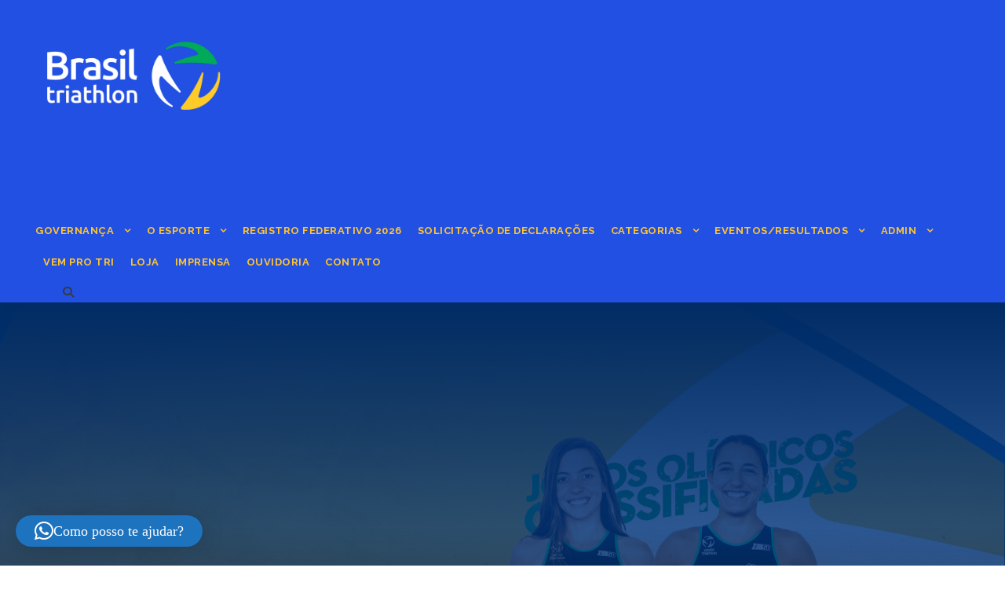

--- FILE ---
content_type: text/html; charset=UTF-8
request_url: https://cbtri.org.br/jogos-olimpicos-de-toquio-luisa-baptista-e-vittoria-lopes-classificadas/
body_size: 33964
content:
<!DOCTYPE html>
<html lang="pt-BR" class="no-js">
<head>
	<meta charset="UTF-8">
	<meta name="viewport" content="width=device-width, initial-scale=1">
	<link rel="profile" href="https://gmpg.org/xfn/11">
	<link rel="pingback" href="https://cbtri.org.br/xmlrpc.php">
	<script>
  	jvcf7p_loading_url= "https://cbtri.org.br/wp-content/plugins/contact-form-7/images/ajax-loader.gif";
    jvcf7p_optionValues	= {"jvcf7p_show_label_error":"errorMsgshow","jvcf7p_invalid_field_design":"theme_1","jvcf7p_hide_contact_form_7_validation_error":"yes","jvcf7p_msg_required":"Este campo \u00e9 obrigat\u00f3rio.","jvcf7p_msg_email":"Por favor insira um endere\u00e7o de e-mail v\u00e1lido.","jvcf7p_msg_url":"Please enter a valid URL.","jvcf7p_msg_date":"Please enter a valid date.","jvcf7p_msg_dateISO":"Please enter a valid date (ISO).","jvcf7p_msg_number":"Please enter a valid number.","jvcf7p_msg_digits":"Please enter only digits.","jvcf7p_msg_alpha_numeric":"Letters, numbers, and underscores only.","jvcf7p_msg_letters_only":"Letters only please.","jvcf7p_msg_letters_space":"Letters and space only.","jvcf7p_msg_creditcard":"Please enter a valid credit card number.","jvcf7p_msg_phoneUS":"Please specify a valid phone number","jvcf7p_msg_equalTo":"Please enter the same value again.","jvcf7p_msg_extension":"Please enter a file with a valid extension.","jvcf7p_msg_require_from_group":"Please fill at least {0} of these fields.","jvcf7p_msg_maxlength":"Please enter no more than {0} characters.","jvcf7p_msg_minlength":"Please enter at least {0} characters.","jvcf7p_msg_rangelength":"Please enter a value between {0} and {1} characters long.","jvcf7p_msg_range":"Please enter a value between {0} and {1}.","jvcf7p_msg_max":"Please enter a value less than or equal to {0}.","jvcf7p_msg_min":"Please enter a value greater than or equal to {0}.","jvcf7p_msg_iban":"Please specify a valid IBAN.","jvcf7p_msg_custom_code":"Please enter valid code."};
	jvcf7p_invalid_field_design = "theme_1";
	jvcf7p_show_label_error = "errorMsgshow";
	jvcf7p_custom_code = null;
  </script><meta name='robots' content='index, follow, max-image-preview:large, max-snippet:-1, max-video-preview:-1' />
<meta name="dlm-version" content="5.1.6">
	<!-- This site is optimized with the Yoast SEO plugin v26.5 - https://yoast.com/wordpress/plugins/seo/ -->
	<title>JOGOS OLÍMPICOS DE TÓQUIO - LUISA BAPTISTA E VITTORIA LOPES CLASSIFICADAS - Confederação Brasileira de Triathlon</title>
	<link rel="canonical" href="https://cbtri.org.br/jogos-olimpicos-de-toquio-luisa-baptista-e-vittoria-lopes-classificadas/" />
	<meta property="og:locale" content="pt_BR" />
	<meta property="og:type" content="article" />
	<meta property="og:title" content="JOGOS OLÍMPICOS DE TÓQUIO - LUISA BAPTISTA E VITTORIA LOPES CLASSIFICADAS - Confederação Brasileira de Triathlon" />
	<meta property="og:description" content="O triathlon Brasil está em festa! Mantendo a tradição, o triathlon brasileiro será representado em mais uma edição dos Jogos Olímpicos &#8211; participamos de todas desde 2000, em Sydney, quando [&hellip;]" />
	<meta property="og:url" content="https://cbtri.org.br/jogos-olimpicos-de-toquio-luisa-baptista-e-vittoria-lopes-classificadas/" />
	<meta property="og:site_name" content="Confederação Brasileira de Triathlon" />
	<meta property="article:publisher" content="https://www.facebook.com/cbtri.org.br/" />
	<meta property="article:published_time" content="2021-06-09T12:21:48+00:00" />
	<meta property="og:image" content="https://i0.wp.com/cbtri.org.br/wp-content/uploads/2021/06/banner-3.jpg?fit=1920%2C1080&ssl=1" />
	<meta property="og:image:width" content="1920" />
	<meta property="og:image:height" content="1080" />
	<meta property="og:image:type" content="image/jpeg" />
	<meta name="author" content="Triathlon Brasil" />
	<meta name="twitter:card" content="summary_large_image" />
	<meta name="twitter:label1" content="Escrito por" />
	<meta name="twitter:data1" content="Triathlon Brasil" />
	<meta name="twitter:label2" content="Est. tempo de leitura" />
	<meta name="twitter:data2" content="1 minuto" />
	<script type="application/ld+json" class="yoast-schema-graph">{"@context":"https://schema.org","@graph":[{"@type":"WebPage","@id":"https://cbtri.org.br/jogos-olimpicos-de-toquio-luisa-baptista-e-vittoria-lopes-classificadas/","url":"https://cbtri.org.br/jogos-olimpicos-de-toquio-luisa-baptista-e-vittoria-lopes-classificadas/","name":"JOGOS OLÍMPICOS DE TÓQUIO - LUISA BAPTISTA E VITTORIA LOPES CLASSIFICADAS - Confederação Brasileira de Triathlon","isPartOf":{"@id":"https://cbtri.org.br/#website"},"primaryImageOfPage":{"@id":"https://cbtri.org.br/jogos-olimpicos-de-toquio-luisa-baptista-e-vittoria-lopes-classificadas/#primaryimage"},"image":{"@id":"https://cbtri.org.br/jogos-olimpicos-de-toquio-luisa-baptista-e-vittoria-lopes-classificadas/#primaryimage"},"thumbnailUrl":"https://i0.wp.com/cbtri.org.br/wp-content/uploads/2021/06/banner-3.jpg?fit=1920%2C1080&ssl=1","datePublished":"2021-06-09T12:21:48+00:00","author":{"@id":"https://cbtri.org.br/#/schema/person/79aec283b131b8716f1c6b6646e28b6e"},"breadcrumb":{"@id":"https://cbtri.org.br/jogos-olimpicos-de-toquio-luisa-baptista-e-vittoria-lopes-classificadas/#breadcrumb"},"inLanguage":"pt-BR","potentialAction":[{"@type":"ReadAction","target":["https://cbtri.org.br/jogos-olimpicos-de-toquio-luisa-baptista-e-vittoria-lopes-classificadas/"]}]},{"@type":"ImageObject","inLanguage":"pt-BR","@id":"https://cbtri.org.br/jogos-olimpicos-de-toquio-luisa-baptista-e-vittoria-lopes-classificadas/#primaryimage","url":"https://i0.wp.com/cbtri.org.br/wp-content/uploads/2021/06/banner-3.jpg?fit=1920%2C1080&ssl=1","contentUrl":"https://i0.wp.com/cbtri.org.br/wp-content/uploads/2021/06/banner-3.jpg?fit=1920%2C1080&ssl=1","width":1920,"height":1080},{"@type":"BreadcrumbList","@id":"https://cbtri.org.br/jogos-olimpicos-de-toquio-luisa-baptista-e-vittoria-lopes-classificadas/#breadcrumb","itemListElement":[{"@type":"ListItem","position":1,"name":"Início","item":"https://cbtri.org.br/"},{"@type":"ListItem","position":2,"name":"JOGOS OLÍMPICOS DE TÓQUIO &#8211; LUISA BAPTISTA E VITTORIA LOPES CLASSIFICADAS"}]},{"@type":"WebSite","@id":"https://cbtri.org.br/#website","url":"https://cbtri.org.br/","name":"Confederação Brasileira de Triathlon","description":"#VemProTriathlon","potentialAction":[{"@type":"SearchAction","target":{"@type":"EntryPoint","urlTemplate":"https://cbtri.org.br/?s={search_term_string}"},"query-input":{"@type":"PropertyValueSpecification","valueRequired":true,"valueName":"search_term_string"}}],"inLanguage":"pt-BR"},{"@type":"Person","@id":"https://cbtri.org.br/#/schema/person/79aec283b131b8716f1c6b6646e28b6e","name":"Triathlon Brasil","image":{"@type":"ImageObject","inLanguage":"pt-BR","@id":"https://cbtri.org.br/#/schema/person/image/","url":"https://secure.gravatar.com/avatar/e4ae4ae82fba1daaf35c90ad4221dd9e0598c52febd6a24fe22b6698d802635c?s=96&d=mm&r=g","contentUrl":"https://secure.gravatar.com/avatar/e4ae4ae82fba1daaf35c90ad4221dd9e0598c52febd6a24fe22b6698d802635c?s=96&d=mm&r=g","caption":"Triathlon Brasil"},"url":"https://cbtri.org.br/author/triathlon-brasil/"}]}</script>
	<!-- / Yoast SEO plugin. -->


<link rel='dns-prefetch' href='//maps.google.com' />
<link rel='dns-prefetch' href='//secure.gravatar.com' />
<link rel='dns-prefetch' href='//maps.googleapis.com' />
<link rel='dns-prefetch' href='//meet.jit.si' />
<link rel='dns-prefetch' href='//stats.wp.com' />
<link rel='dns-prefetch' href='//fonts.googleapis.com' />
<link rel='dns-prefetch' href='//v0.wordpress.com' />
<link rel='dns-prefetch' href='//widgets.wp.com' />
<link rel='dns-prefetch' href='//s0.wp.com' />
<link rel='dns-prefetch' href='//0.gravatar.com' />
<link rel='dns-prefetch' href='//1.gravatar.com' />
<link rel='dns-prefetch' href='//2.gravatar.com' />
<link rel='preconnect' href='//i0.wp.com' />
<link rel="alternate" type="application/rss+xml" title="Feed para Confederação Brasileira de Triathlon &raquo;" href="https://cbtri.org.br/feed/" />
<link rel="alternate" type="application/rss+xml" title="Feed de comentários para Confederação Brasileira de Triathlon &raquo;" href="https://cbtri.org.br/comments/feed/" />
<link rel="alternate" type="text/calendar" title="Confederação Brasileira de Triathlon &raquo; do iCal Feed" href="https://cbtri.org.br/events/?ical=1" />
<link rel="alternate" type="application/rss+xml" title="Feed de comentários para Confederação Brasileira de Triathlon &raquo; JOGOS OLÍMPICOS DE TÓQUIO &#8211; LUISA BAPTISTA E VITTORIA LOPES CLASSIFICADAS" href="https://cbtri.org.br/jogos-olimpicos-de-toquio-luisa-baptista-e-vittoria-lopes-classificadas/feed/" />
		<!-- This site uses the Google Analytics by MonsterInsights plugin v9.10.0 - Using Analytics tracking - https://www.monsterinsights.com/ -->
							<script src="//www.googletagmanager.com/gtag/js?id=G-97C8KV6CHW"  data-cfasync="false" data-wpfc-render="false" type="text/javascript" async></script>
			<script data-cfasync="false" data-wpfc-render="false" type="text/javascript">
				var mi_version = '9.10.0';
				var mi_track_user = true;
				var mi_no_track_reason = '';
								var MonsterInsightsDefaultLocations = {"page_location":"https:\/\/cbtri.org.br\/jogos-olimpicos-de-toquio-luisa-baptista-e-vittoria-lopes-classificadas\/"};
								if ( typeof MonsterInsightsPrivacyGuardFilter === 'function' ) {
					var MonsterInsightsLocations = (typeof MonsterInsightsExcludeQuery === 'object') ? MonsterInsightsPrivacyGuardFilter( MonsterInsightsExcludeQuery ) : MonsterInsightsPrivacyGuardFilter( MonsterInsightsDefaultLocations );
				} else {
					var MonsterInsightsLocations = (typeof MonsterInsightsExcludeQuery === 'object') ? MonsterInsightsExcludeQuery : MonsterInsightsDefaultLocations;
				}

								var disableStrs = [
										'ga-disable-G-97C8KV6CHW',
									];

				/* Function to detect opted out users */
				function __gtagTrackerIsOptedOut() {
					for (var index = 0; index < disableStrs.length; index++) {
						if (document.cookie.indexOf(disableStrs[index] + '=true') > -1) {
							return true;
						}
					}

					return false;
				}

				/* Disable tracking if the opt-out cookie exists. */
				if (__gtagTrackerIsOptedOut()) {
					for (var index = 0; index < disableStrs.length; index++) {
						window[disableStrs[index]] = true;
					}
				}

				/* Opt-out function */
				function __gtagTrackerOptout() {
					for (var index = 0; index < disableStrs.length; index++) {
						document.cookie = disableStrs[index] + '=true; expires=Thu, 31 Dec 2099 23:59:59 UTC; path=/';
						window[disableStrs[index]] = true;
					}
				}

				if ('undefined' === typeof gaOptout) {
					function gaOptout() {
						__gtagTrackerOptout();
					}
				}
								window.dataLayer = window.dataLayer || [];

				window.MonsterInsightsDualTracker = {
					helpers: {},
					trackers: {},
				};
				if (mi_track_user) {
					function __gtagDataLayer() {
						dataLayer.push(arguments);
					}

					function __gtagTracker(type, name, parameters) {
						if (!parameters) {
							parameters = {};
						}

						if (parameters.send_to) {
							__gtagDataLayer.apply(null, arguments);
							return;
						}

						if (type === 'event') {
														parameters.send_to = monsterinsights_frontend.v4_id;
							var hookName = name;
							if (typeof parameters['event_category'] !== 'undefined') {
								hookName = parameters['event_category'] + ':' + name;
							}

							if (typeof MonsterInsightsDualTracker.trackers[hookName] !== 'undefined') {
								MonsterInsightsDualTracker.trackers[hookName](parameters);
							} else {
								__gtagDataLayer('event', name, parameters);
							}
							
						} else {
							__gtagDataLayer.apply(null, arguments);
						}
					}

					__gtagTracker('js', new Date());
					__gtagTracker('set', {
						'developer_id.dZGIzZG': true,
											});
					if ( MonsterInsightsLocations.page_location ) {
						__gtagTracker('set', MonsterInsightsLocations);
					}
										__gtagTracker('config', 'G-97C8KV6CHW', {"forceSSL":"true"} );
										window.gtag = __gtagTracker;										(function () {
						/* https://developers.google.com/analytics/devguides/collection/analyticsjs/ */
						/* ga and __gaTracker compatibility shim. */
						var noopfn = function () {
							return null;
						};
						var newtracker = function () {
							return new Tracker();
						};
						var Tracker = function () {
							return null;
						};
						var p = Tracker.prototype;
						p.get = noopfn;
						p.set = noopfn;
						p.send = function () {
							var args = Array.prototype.slice.call(arguments);
							args.unshift('send');
							__gaTracker.apply(null, args);
						};
						var __gaTracker = function () {
							var len = arguments.length;
							if (len === 0) {
								return;
							}
							var f = arguments[len - 1];
							if (typeof f !== 'object' || f === null || typeof f.hitCallback !== 'function') {
								if ('send' === arguments[0]) {
									var hitConverted, hitObject = false, action;
									if ('event' === arguments[1]) {
										if ('undefined' !== typeof arguments[3]) {
											hitObject = {
												'eventAction': arguments[3],
												'eventCategory': arguments[2],
												'eventLabel': arguments[4],
												'value': arguments[5] ? arguments[5] : 1,
											}
										}
									}
									if ('pageview' === arguments[1]) {
										if ('undefined' !== typeof arguments[2]) {
											hitObject = {
												'eventAction': 'page_view',
												'page_path': arguments[2],
											}
										}
									}
									if (typeof arguments[2] === 'object') {
										hitObject = arguments[2];
									}
									if (typeof arguments[5] === 'object') {
										Object.assign(hitObject, arguments[5]);
									}
									if ('undefined' !== typeof arguments[1].hitType) {
										hitObject = arguments[1];
										if ('pageview' === hitObject.hitType) {
											hitObject.eventAction = 'page_view';
										}
									}
									if (hitObject) {
										action = 'timing' === arguments[1].hitType ? 'timing_complete' : hitObject.eventAction;
										hitConverted = mapArgs(hitObject);
										__gtagTracker('event', action, hitConverted);
									}
								}
								return;
							}

							function mapArgs(args) {
								var arg, hit = {};
								var gaMap = {
									'eventCategory': 'event_category',
									'eventAction': 'event_action',
									'eventLabel': 'event_label',
									'eventValue': 'event_value',
									'nonInteraction': 'non_interaction',
									'timingCategory': 'event_category',
									'timingVar': 'name',
									'timingValue': 'value',
									'timingLabel': 'event_label',
									'page': 'page_path',
									'location': 'page_location',
									'title': 'page_title',
									'referrer' : 'page_referrer',
								};
								for (arg in args) {
																		if (!(!args.hasOwnProperty(arg) || !gaMap.hasOwnProperty(arg))) {
										hit[gaMap[arg]] = args[arg];
									} else {
										hit[arg] = args[arg];
									}
								}
								return hit;
							}

							try {
								f.hitCallback();
							} catch (ex) {
							}
						};
						__gaTracker.create = newtracker;
						__gaTracker.getByName = newtracker;
						__gaTracker.getAll = function () {
							return [];
						};
						__gaTracker.remove = noopfn;
						__gaTracker.loaded = true;
						window['__gaTracker'] = __gaTracker;
					})();
									} else {
										console.log("");
					(function () {
						function __gtagTracker() {
							return null;
						}

						window['__gtagTracker'] = __gtagTracker;
						window['gtag'] = __gtagTracker;
					})();
									}
			</script>
							<!-- / Google Analytics by MonsterInsights -->
		<style id='wp-img-auto-sizes-contain-inline-css' type='text/css'>
img:is([sizes=auto i],[sizes^="auto," i]){contain-intrinsic-size:3000px 1500px}
/*# sourceURL=wp-img-auto-sizes-contain-inline-css */
</style>
<link rel='stylesheet' id='jetpack_related-posts-css' href='https://cbtri.org.br/wp-content/plugins/jetpack/modules/related-posts/related-posts.css?ver=20240116' type='text/css' media='all' />
<link rel='stylesheet' id='embedpress-css-css' href='https://cbtri.org.br/wp-content/plugins/embedpress/assets/css/embedpress.css?ver=1763856872' type='text/css' media='all' />
<link rel='stylesheet' id='embedpress-blocks-style-css' href='https://cbtri.org.br/wp-content/plugins/embedpress/assets/css/blocks.build.css?ver=1763856872' type='text/css' media='all' />
<link rel='stylesheet' id='la-icon-maneger-style-css' href='https://cbtri.org.br/wp-content/uploads/la_icon_sets/style.min.css?ver=6.9' type='text/css' media='all' />
<style id='wp-emoji-styles-inline-css' type='text/css'>

	img.wp-smiley, img.emoji {
		display: inline !important;
		border: none !important;
		box-shadow: none !important;
		height: 1em !important;
		width: 1em !important;
		margin: 0 0.07em !important;
		vertical-align: -0.1em !important;
		background: none !important;
		padding: 0 !important;
	}
/*# sourceURL=wp-emoji-styles-inline-css */
</style>
<link rel='stylesheet' id='wp-block-library-css' href='https://cbtri.org.br/wp-includes/css/dist/block-library/style.min.css?ver=6.9' type='text/css' media='all' />
<style id='global-styles-inline-css' type='text/css'>
:root{--wp--preset--aspect-ratio--square: 1;--wp--preset--aspect-ratio--4-3: 4/3;--wp--preset--aspect-ratio--3-4: 3/4;--wp--preset--aspect-ratio--3-2: 3/2;--wp--preset--aspect-ratio--2-3: 2/3;--wp--preset--aspect-ratio--16-9: 16/9;--wp--preset--aspect-ratio--9-16: 9/16;--wp--preset--color--black: #000000;--wp--preset--color--cyan-bluish-gray: #abb8c3;--wp--preset--color--white: #ffffff;--wp--preset--color--pale-pink: #f78da7;--wp--preset--color--vivid-red: #cf2e2e;--wp--preset--color--luminous-vivid-orange: #ff6900;--wp--preset--color--luminous-vivid-amber: #fcb900;--wp--preset--color--light-green-cyan: #7bdcb5;--wp--preset--color--vivid-green-cyan: #00d084;--wp--preset--color--pale-cyan-blue: #8ed1fc;--wp--preset--color--vivid-cyan-blue: #0693e3;--wp--preset--color--vivid-purple: #9b51e0;--wp--preset--gradient--vivid-cyan-blue-to-vivid-purple: linear-gradient(135deg,rgb(6,147,227) 0%,rgb(155,81,224) 100%);--wp--preset--gradient--light-green-cyan-to-vivid-green-cyan: linear-gradient(135deg,rgb(122,220,180) 0%,rgb(0,208,130) 100%);--wp--preset--gradient--luminous-vivid-amber-to-luminous-vivid-orange: linear-gradient(135deg,rgb(252,185,0) 0%,rgb(255,105,0) 100%);--wp--preset--gradient--luminous-vivid-orange-to-vivid-red: linear-gradient(135deg,rgb(255,105,0) 0%,rgb(207,46,46) 100%);--wp--preset--gradient--very-light-gray-to-cyan-bluish-gray: linear-gradient(135deg,rgb(238,238,238) 0%,rgb(169,184,195) 100%);--wp--preset--gradient--cool-to-warm-spectrum: linear-gradient(135deg,rgb(74,234,220) 0%,rgb(151,120,209) 20%,rgb(207,42,186) 40%,rgb(238,44,130) 60%,rgb(251,105,98) 80%,rgb(254,248,76) 100%);--wp--preset--gradient--blush-light-purple: linear-gradient(135deg,rgb(255,206,236) 0%,rgb(152,150,240) 100%);--wp--preset--gradient--blush-bordeaux: linear-gradient(135deg,rgb(254,205,165) 0%,rgb(254,45,45) 50%,rgb(107,0,62) 100%);--wp--preset--gradient--luminous-dusk: linear-gradient(135deg,rgb(255,203,112) 0%,rgb(199,81,192) 50%,rgb(65,88,208) 100%);--wp--preset--gradient--pale-ocean: linear-gradient(135deg,rgb(255,245,203) 0%,rgb(182,227,212) 50%,rgb(51,167,181) 100%);--wp--preset--gradient--electric-grass: linear-gradient(135deg,rgb(202,248,128) 0%,rgb(113,206,126) 100%);--wp--preset--gradient--midnight: linear-gradient(135deg,rgb(2,3,129) 0%,rgb(40,116,252) 100%);--wp--preset--font-size--small: 13px;--wp--preset--font-size--medium: 20px;--wp--preset--font-size--large: 36px;--wp--preset--font-size--x-large: 42px;--wp--preset--spacing--20: 0.44rem;--wp--preset--spacing--30: 0.67rem;--wp--preset--spacing--40: 1rem;--wp--preset--spacing--50: 1.5rem;--wp--preset--spacing--60: 2.25rem;--wp--preset--spacing--70: 3.38rem;--wp--preset--spacing--80: 5.06rem;--wp--preset--shadow--natural: 6px 6px 9px rgba(0, 0, 0, 0.2);--wp--preset--shadow--deep: 12px 12px 50px rgba(0, 0, 0, 0.4);--wp--preset--shadow--sharp: 6px 6px 0px rgba(0, 0, 0, 0.2);--wp--preset--shadow--outlined: 6px 6px 0px -3px rgb(255, 255, 255), 6px 6px rgb(0, 0, 0);--wp--preset--shadow--crisp: 6px 6px 0px rgb(0, 0, 0);}:where(.is-layout-flex){gap: 0.5em;}:where(.is-layout-grid){gap: 0.5em;}body .is-layout-flex{display: flex;}.is-layout-flex{flex-wrap: wrap;align-items: center;}.is-layout-flex > :is(*, div){margin: 0;}body .is-layout-grid{display: grid;}.is-layout-grid > :is(*, div){margin: 0;}:where(.wp-block-columns.is-layout-flex){gap: 2em;}:where(.wp-block-columns.is-layout-grid){gap: 2em;}:where(.wp-block-post-template.is-layout-flex){gap: 1.25em;}:where(.wp-block-post-template.is-layout-grid){gap: 1.25em;}.has-black-color{color: var(--wp--preset--color--black) !important;}.has-cyan-bluish-gray-color{color: var(--wp--preset--color--cyan-bluish-gray) !important;}.has-white-color{color: var(--wp--preset--color--white) !important;}.has-pale-pink-color{color: var(--wp--preset--color--pale-pink) !important;}.has-vivid-red-color{color: var(--wp--preset--color--vivid-red) !important;}.has-luminous-vivid-orange-color{color: var(--wp--preset--color--luminous-vivid-orange) !important;}.has-luminous-vivid-amber-color{color: var(--wp--preset--color--luminous-vivid-amber) !important;}.has-light-green-cyan-color{color: var(--wp--preset--color--light-green-cyan) !important;}.has-vivid-green-cyan-color{color: var(--wp--preset--color--vivid-green-cyan) !important;}.has-pale-cyan-blue-color{color: var(--wp--preset--color--pale-cyan-blue) !important;}.has-vivid-cyan-blue-color{color: var(--wp--preset--color--vivid-cyan-blue) !important;}.has-vivid-purple-color{color: var(--wp--preset--color--vivid-purple) !important;}.has-black-background-color{background-color: var(--wp--preset--color--black) !important;}.has-cyan-bluish-gray-background-color{background-color: var(--wp--preset--color--cyan-bluish-gray) !important;}.has-white-background-color{background-color: var(--wp--preset--color--white) !important;}.has-pale-pink-background-color{background-color: var(--wp--preset--color--pale-pink) !important;}.has-vivid-red-background-color{background-color: var(--wp--preset--color--vivid-red) !important;}.has-luminous-vivid-orange-background-color{background-color: var(--wp--preset--color--luminous-vivid-orange) !important;}.has-luminous-vivid-amber-background-color{background-color: var(--wp--preset--color--luminous-vivid-amber) !important;}.has-light-green-cyan-background-color{background-color: var(--wp--preset--color--light-green-cyan) !important;}.has-vivid-green-cyan-background-color{background-color: var(--wp--preset--color--vivid-green-cyan) !important;}.has-pale-cyan-blue-background-color{background-color: var(--wp--preset--color--pale-cyan-blue) !important;}.has-vivid-cyan-blue-background-color{background-color: var(--wp--preset--color--vivid-cyan-blue) !important;}.has-vivid-purple-background-color{background-color: var(--wp--preset--color--vivid-purple) !important;}.has-black-border-color{border-color: var(--wp--preset--color--black) !important;}.has-cyan-bluish-gray-border-color{border-color: var(--wp--preset--color--cyan-bluish-gray) !important;}.has-white-border-color{border-color: var(--wp--preset--color--white) !important;}.has-pale-pink-border-color{border-color: var(--wp--preset--color--pale-pink) !important;}.has-vivid-red-border-color{border-color: var(--wp--preset--color--vivid-red) !important;}.has-luminous-vivid-orange-border-color{border-color: var(--wp--preset--color--luminous-vivid-orange) !important;}.has-luminous-vivid-amber-border-color{border-color: var(--wp--preset--color--luminous-vivid-amber) !important;}.has-light-green-cyan-border-color{border-color: var(--wp--preset--color--light-green-cyan) !important;}.has-vivid-green-cyan-border-color{border-color: var(--wp--preset--color--vivid-green-cyan) !important;}.has-pale-cyan-blue-border-color{border-color: var(--wp--preset--color--pale-cyan-blue) !important;}.has-vivid-cyan-blue-border-color{border-color: var(--wp--preset--color--vivid-cyan-blue) !important;}.has-vivid-purple-border-color{border-color: var(--wp--preset--color--vivid-purple) !important;}.has-vivid-cyan-blue-to-vivid-purple-gradient-background{background: var(--wp--preset--gradient--vivid-cyan-blue-to-vivid-purple) !important;}.has-light-green-cyan-to-vivid-green-cyan-gradient-background{background: var(--wp--preset--gradient--light-green-cyan-to-vivid-green-cyan) !important;}.has-luminous-vivid-amber-to-luminous-vivid-orange-gradient-background{background: var(--wp--preset--gradient--luminous-vivid-amber-to-luminous-vivid-orange) !important;}.has-luminous-vivid-orange-to-vivid-red-gradient-background{background: var(--wp--preset--gradient--luminous-vivid-orange-to-vivid-red) !important;}.has-very-light-gray-to-cyan-bluish-gray-gradient-background{background: var(--wp--preset--gradient--very-light-gray-to-cyan-bluish-gray) !important;}.has-cool-to-warm-spectrum-gradient-background{background: var(--wp--preset--gradient--cool-to-warm-spectrum) !important;}.has-blush-light-purple-gradient-background{background: var(--wp--preset--gradient--blush-light-purple) !important;}.has-blush-bordeaux-gradient-background{background: var(--wp--preset--gradient--blush-bordeaux) !important;}.has-luminous-dusk-gradient-background{background: var(--wp--preset--gradient--luminous-dusk) !important;}.has-pale-ocean-gradient-background{background: var(--wp--preset--gradient--pale-ocean) !important;}.has-electric-grass-gradient-background{background: var(--wp--preset--gradient--electric-grass) !important;}.has-midnight-gradient-background{background: var(--wp--preset--gradient--midnight) !important;}.has-small-font-size{font-size: var(--wp--preset--font-size--small) !important;}.has-medium-font-size{font-size: var(--wp--preset--font-size--medium) !important;}.has-large-font-size{font-size: var(--wp--preset--font-size--large) !important;}.has-x-large-font-size{font-size: var(--wp--preset--font-size--x-large) !important;}
/*# sourceURL=global-styles-inline-css */
</style>

<style id='classic-theme-styles-inline-css' type='text/css'>
/*! This file is auto-generated */
.wp-block-button__link{color:#fff;background-color:#32373c;border-radius:9999px;box-shadow:none;text-decoration:none;padding:calc(.667em + 2px) calc(1.333em + 2px);font-size:1.125em}.wp-block-file__button{background:#32373c;color:#fff;text-decoration:none}
/*# sourceURL=/wp-includes/css/classic-themes.min.css */
</style>
<link rel='stylesheet' id='dashicons-css' href='https://cbtri.org.br/wp-includes/css/dashicons.min.css?ver=6.9' type='text/css' media='all' />
<link rel='stylesheet' id='essgrid-blocks-editor-css-css' href='https://cbtri.org.br/wp-content/plugins/essential-grid/admin/includes/builders/gutenberg/build/index.css?ver=1750842332' type='text/css' media='all' />
<link rel='stylesheet' id='contact-form-7-css' href='https://cbtri.org.br/wp-content/plugins/contact-form-7/includes/css/styles.css?ver=6.1.4' type='text/css' media='all' />
<link rel='stylesheet' id='gdlr-core-google-font-css' href='https://fonts.googleapis.com/css?family=Raleway%3A100%2C200%2C300%2Cregular%2C500%2C600%2C700%2C800%2C900%2C100italic%2C200italic%2C300italic%2Citalic%2C500italic%2C600italic%2C700italic%2C800italic%2C900italic%7COpen+Sans%3A300%2Cregular%2C500%2C600%2C700%2C800%2C300italic%2Citalic%2C500italic%2C600italic%2C700italic%2C800italic&#038;subset=cyrillic%2Ccyrillic-ext%2Clatin%2Clatin-ext%2Cvietnamese%2Cgreek%2Cgreek-ext%2Chebrew%2Cmath%2Csymbols&#038;display=optional&#038;ver=6.9' type='text/css' media='all' />
<link rel='stylesheet' id='font-awesome-css' href='https://cbtri.org.br/wp-content/plugins/goodlayers-core/plugins/fontawesome/font-awesome.css?ver=6.9' type='text/css' media='all' />
<link rel='stylesheet' id='elegant-font-css' href='https://cbtri.org.br/wp-content/plugins/goodlayers-core/plugins/elegant/elegant-font.css?ver=6.9' type='text/css' media='all' />
<link rel='stylesheet' id='gdlr-core-plugin-css' href='https://cbtri.org.br/wp-content/plugins/goodlayers-core/plugins/style.css?ver=1755023861' type='text/css' media='all' />
<link rel='stylesheet' id='gdlr-core-page-builder-css' href='https://cbtri.org.br/wp-content/plugins/goodlayers-core/include/css/page-builder.css?ver=6.9' type='text/css' media='all' />
<link rel='stylesheet' id='iml_owl_carousel-css' href='https://cbtri.org.br/wp-content/plugins/indeed-my-logos/files/css/owl.carousel.css?ver=6.9' type='text/css' media='all' />
<link rel='stylesheet' id='iml_font-awesome-css' href='https://cbtri.org.br/wp-content/plugins/indeed-my-logos/files/css/font-awesome.min.css' type='text/css' media='all' />
<link rel='stylesheet' id='iml_style_front_end-css' href='https://cbtri.org.br/wp-content/plugins/indeed-my-logos/files/css/style-front_end.css' type='text/css' media='all' />
<link rel='stylesheet' id='jvcf7p_style-css' href='https://cbtri.org.br/wp-content/plugins/jquery-validation-for-contact-form-7-pro/css/jvcf7p_validate.css?ver=6.9' type='text/css' media='all' />
<link rel='stylesheet' id='mv-icomoon-css' href='https://cbtri.org.br/wp-content/plugins/multiverso/css/mvicomoon.css?ver=6.9' type='text/css' media='all' />
<link rel='stylesheet' id='mv-style-css' href='https://cbtri.org.br/wp-content/plugins/multiverso/css/style.css?ver=6.9' type='text/css' media='all' />
<link rel='stylesheet' id='wcs-timetable-css' href='https://cbtri.org.br/wp-content/plugins/weekly-class/assets/front/css/timetable.css?ver=2.7.2' type='text/css' media='all' />
<style id='wcs-timetable-inline-css' type='text/css'>
.wcs-single__action .wcs-btn--action{color:rgba( 0,0,0,0.75);background-color:#E8B80B}
/*# sourceURL=wcs-timetable-inline-css */
</style>
<link rel='stylesheet' id='wpgmp-frontend-css' href='https://cbtri.org.br/wp-content/plugins/wp-google-map-plugin/assets/css/wpgmp_all_frontend.css?ver=4.8.7' type='text/css' media='all' />
<link rel='stylesheet' id='mc4wp-form-basic-css' href='https://cbtri.org.br/wp-content/plugins/mailchimp-for-wp/assets/css/form-basic.css?ver=4.10.9' type='text/css' media='all' />
<link rel='stylesheet' id='jetpack_likes-css' href='https://cbtri.org.br/wp-content/plugins/jetpack/modules/likes/style.css?ver=15.2' type='text/css' media='all' />
<link rel='stylesheet' id='evcal_google_fonts-css' href='https://fonts.googleapis.com/css?family=Noto+Sans%3A400%2C400italic%2C700%7CPoppins%3A700%2C800%2C900&#038;subset=latin%2Clatin-ext&#038;ver=4.9.12' type='text/css' media='all' />
<link rel='stylesheet' id='evcal_cal_default-css' href='//cbtri.org.br/wp-content/plugins/eventON/assets/css/eventon_styles.css?ver=4.9.12' type='text/css' media='all' />
<link rel='stylesheet' id='evo_font_icons-css' href='//cbtri.org.br/wp-content/plugins/eventON/assets/fonts/all.css?ver=4.9.12' type='text/css' media='all' />
<link rel='stylesheet' id='eventon_dynamic_styles-css' href='//cbtri.org.br/wp-content/plugins/eventON/assets/css/eventon_dynamic_styles.css?ver=4.9.12' type='text/css' media='all' />
<style id='jetpack_facebook_likebox-inline-css' type='text/css'>
.widget_facebook_likebox {
	overflow: hidden;
}

/*# sourceURL=https://cbtri.org.br/wp-content/plugins/jetpack/modules/widgets/facebook-likebox/style.css */
</style>
<link rel='stylesheet' id='tablepress-default-css' href='https://cbtri.org.br/wp-content/plugins/tablepress/css/build/default.css?ver=3.2.5' type='text/css' media='all' />
<link rel='stylesheet' id='infinite-style-core-css' href='https://cbtri.org.br/wp-content/themes/infinite/css/style-core.css?ver=6.9' type='text/css' media='all' />
<link rel='stylesheet' id='infinite-custom-style-css' href='https://cbtri.org.br/wp-content/uploads/gdlr-style-custom.css?1755023861&#038;ver=6.9' type='text/css' media='all' />
<link rel='stylesheet' id='infinite-mmenu-css' href='https://cbtri.org.br/wp-content/themes/infinite/css/mmenu.css?ver=6.9' type='text/css' media='all' />
<link rel='stylesheet' id='tp-fontello-css' href='https://cbtri.org.br/wp-content/plugins/essential-grid/public/assets/font/fontello/css/fontello.css?ver=3.1.9.2' type='text/css' media='all' />
<link rel='stylesheet' id='esg-plugin-settings-css' href='https://cbtri.org.br/wp-content/plugins/essential-grid/public/assets/css/settings.css?ver=3.1.9.2' type='text/css' media='all' />
<link rel='stylesheet' id='tp-open-sans-css' href='https://fonts.googleapis.com/css?family=Open+Sans%3A300%2C400%2C600%2C700%2C800&#038;ver=1.1.6' type='text/css' media='all' />
<link rel='stylesheet' id='tp-raleway-css' href='https://fonts.googleapis.com/css?family=Raleway%3A100%2C200%2C300%2C400%2C500%2C600%2C700%2C800%2C900&#038;ver=1.1.6' type='text/css' media='all' />
<link rel='stylesheet' id='tp-droid-serif-css' href='https://fonts.googleapis.com/css?family=Droid+Serif%3A400%2C700&#038;ver=1.1.6' type='text/css' media='all' />
<link rel='stylesheet' id='modulobox-css' href='https://cbtri.org.br/wp-content/plugins/modulobox/public/assets/css/modulobox.min.css?ver=1.7.0' type='text/css' media='all' />
<style id='modulobox-inline-css' type='text/css'>
.mobx-overlay{background-color:#000000;}.mobx-top-bar{background-color:rgba(0,0,0,0.4);}button.mobx-prev,button.mobx-next{background-color:rgba(0,0,0,0.4);}.mobx-bottom-bar{background-color:rgba(0,0,0,0.4);}.mobx-holder .mobx-share-tooltip{background-color:#ffffff;border-color:#ffffff;color:#444444;width:120px;}.mobx-thumb:after{border-color:#ffffff;}.mobx-holder .mobx-loader{border-color:rgba(255,255,255,0.2);border-left-color:#ffffff;}.mobx-top-bar *{color:#ffffff;}.mobx-prev *,.mobx-next *{color:#ffffff;}.mobx-thumb-loaded{opacity:0.50;}.mobx-active-thumb .mobx-thumb-loaded{opacity:1.00;}.mobx-top-bar button{height:40px;width:40px;}.mobx-timer{height:24px;width:24px;}button.mobx-prev, button.mobx-next{height:32px;width:44px;}.mobx-share-tooltip button{height:40px;width:40px;}.mobx-caption-inner{max-width:420px;}.mobx-holder .mobx-counter{font-weight:400;color:#ffffff;text-align:center;font-size:13px;line-height:44px;font-style:normal;text-decoration:none;text-transform:none;}.mobx-holder .mobx-title{font-weight:400;color:#eeeeee;text-align:center;font-size:13px;line-height:18px;font-style:normal;text-decoration:none;text-transform:none;}.mobx-holder .mobx-desc{font-weight:400;color:#bbbbbb;text-align:center;font-size:12px;line-height:16px;font-style:normal;text-decoration:none;text-transform:none;}
/*# sourceURL=modulobox-inline-css */
</style>
<link rel='stylesheet' id='sharedaddy-css' href='https://cbtri.org.br/wp-content/plugins/jetpack/modules/sharedaddy/sharing.css?ver=15.2' type='text/css' media='all' />
<link rel='stylesheet' id='social-logos-css' href='https://cbtri.org.br/wp-content/plugins/jetpack/_inc/social-logos/social-logos.min.css?ver=15.2' type='text/css' media='all' />
<script type="text/javascript" id="jetpack_related-posts-js-extra">
/* <![CDATA[ */
var related_posts_js_options = {"post_heading":"h4"};
//# sourceURL=jetpack_related-posts-js-extra
/* ]]> */
</script>
<script type="text/javascript" src="https://cbtri.org.br/wp-content/plugins/jetpack/_inc/build/related-posts/related-posts.min.js?ver=20240116" id="jetpack_related-posts-js"></script>
<script type="text/javascript" src="https://cbtri.org.br/wp-content/plugins/superfly-menu/includes/vendor/looks_awesome/icon_manager/js/md5.js?ver=1.0,0" id="la-icon-manager-md5-js"></script>
<script type="text/javascript" src="https://cbtri.org.br/wp-content/plugins/superfly-menu/includes/vendor/looks_awesome/icon_manager/js/util.js?ver=1.0,0" id="la-icon-manager-util-js"></script>
<script type="text/javascript" src="https://cbtri.org.br/wp-content/plugins/google-analytics-for-wordpress/assets/js/frontend-gtag.min.js?ver=9.10.0" id="monsterinsights-frontend-script-js" async="async" data-wp-strategy="async"></script>
<script data-cfasync="false" data-wpfc-render="false" type="text/javascript" id='monsterinsights-frontend-script-js-extra'>/* <![CDATA[ */
var monsterinsights_frontend = {"js_events_tracking":"true","download_extensions":"doc,pdf,ppt,zip,xls,docx,pptx,xlsx","inbound_paths":"[]","home_url":"https:\/\/cbtri.org.br","hash_tracking":"false","v4_id":"G-97C8KV6CHW"};/* ]]> */
</script>
<script type="text/javascript" src="https://cbtri.org.br/wp-includes/js/jquery/jquery.min.js?ver=3.7.1" id="jquery-core-js"></script>
<script type="text/javascript" src="https://cbtri.org.br/wp-includes/js/jquery/jquery-migrate.min.js?ver=3.4.1" id="jquery-migrate-js"></script>
<script type="text/javascript" src="https://cbtri.org.br/wp-content/plugins/indeed-my-logos/files/js/owl.carousel.js" id="iml_owl_carousel-js"></script>
<script type="text/javascript" src="https://cbtri.org.br/wp-content/plugins/indeed-my-logos/files/js/isotope.pkgd.min.js" id="iml_jquery_isotope-js"></script>
<script type="text/javascript" data-jetpack-boost="ignore" src="//cbtri.org.br/wp-content/plugins/revslider/sr6/assets/js/rbtools.min.js?ver=6.7.38" async id="tp-tools-js"></script>
<script type="text/javascript" data-jetpack-boost="ignore" src="//cbtri.org.br/wp-content/plugins/revslider/sr6/assets/js/rs6.min.js?ver=6.7.38" async id="revmin-js"></script>
<script type="text/javascript" id="evo-inlinescripts-header-js-after">
/* <![CDATA[ */
jQuery(document).ready(function($){});
//# sourceURL=evo-inlinescripts-header-js-after
/* ]]> */
</script>
<link rel="https://api.w.org/" href="https://cbtri.org.br/wp-json/" /><link rel="alternate" title="JSON" type="application/json" href="https://cbtri.org.br/wp-json/wp/v2/posts/6213" /><link rel="EditURI" type="application/rsd+xml" title="RSD" href="https://cbtri.org.br/xmlrpc.php?rsd" />
<meta name="generator" content="WordPress 6.9" />
<link rel='shortlink' href='https://wp.me/p9GAVD-1Cd' />
<style type="text/css" media="all" id="wcs_styles"></style><meta name="tec-api-version" content="v1"><meta name="tec-api-origin" content="https://cbtri.org.br"><link rel="alternate" href="https://cbtri.org.br/wp-json/tribe/events/v1/" />	<style>img#wpstats{display:none}</style>
		<link rel="apple-touch-icon" sizes="180x180" href="/wp-content/uploads/fbrfg/apple-touch-icon.png">
<link rel="icon" type="image/png" sizes="32x32" href="/wp-content/uploads/fbrfg/favicon-32x32.png">
<link rel="icon" type="image/png" sizes="16x16" href="/wp-content/uploads/fbrfg/favicon-16x16.png">
<link rel="manifest" href="/wp-content/uploads/fbrfg/site.webmanifest">
<link rel="mask-icon" href="/wp-content/uploads/fbrfg/safari-pinned-tab.svg" color="#5bbad5">
<link rel="shortcut icon" href="/wp-content/uploads/fbrfg/favicon.ico">
<meta name="msapplication-TileColor" content="#da532c">
<meta name="msapplication-config" content="/wp-content/uploads/fbrfg/browserconfig.xml">
<meta name="theme-color" content="#ffffff"><style type="text/css">.recentcomments a{display:inline !important;padding:0 !important;margin:0 !important;}</style><meta name="generator" content="Powered by Slider Revolution 6.7.38 - responsive, Mobile-Friendly Slider Plugin for WordPress with comfortable drag and drop interface." />
<link rel="icon" href="https://i0.wp.com/cbtri.org.br/wp-content/uploads/2022/06/cropped-tri.png?fit=32%2C32&#038;ssl=1" sizes="32x32" />
<link rel="icon" href="https://i0.wp.com/cbtri.org.br/wp-content/uploads/2022/06/cropped-tri.png?fit=192%2C192&#038;ssl=1" sizes="192x192" />
<link rel="apple-touch-icon" href="https://i0.wp.com/cbtri.org.br/wp-content/uploads/2022/06/cropped-tri.png?fit=180%2C180&#038;ssl=1" />
<meta name="msapplication-TileImage" content="https://i0.wp.com/cbtri.org.br/wp-content/uploads/2022/06/cropped-tri.png?fit=270%2C270&#038;ssl=1" />
<script data-jetpack-boost="ignore">function setREVStartSize(e){
			//window.requestAnimationFrame(function() {
				window.RSIW = window.RSIW===undefined ? window.innerWidth : window.RSIW;
				window.RSIH = window.RSIH===undefined ? window.innerHeight : window.RSIH;
				try {
					var pw = document.getElementById(e.c).parentNode.offsetWidth,
						newh;
					pw = pw===0 || isNaN(pw) || (e.l=="fullwidth" || e.layout=="fullwidth") ? window.RSIW : pw;
					e.tabw = e.tabw===undefined ? 0 : parseInt(e.tabw);
					e.thumbw = e.thumbw===undefined ? 0 : parseInt(e.thumbw);
					e.tabh = e.tabh===undefined ? 0 : parseInt(e.tabh);
					e.thumbh = e.thumbh===undefined ? 0 : parseInt(e.thumbh);
					e.tabhide = e.tabhide===undefined ? 0 : parseInt(e.tabhide);
					e.thumbhide = e.thumbhide===undefined ? 0 : parseInt(e.thumbhide);
					e.mh = e.mh===undefined || e.mh=="" || e.mh==="auto" ? 0 : parseInt(e.mh,0);
					if(e.layout==="fullscreen" || e.l==="fullscreen")
						newh = Math.max(e.mh,window.RSIH);
					else{
						e.gw = Array.isArray(e.gw) ? e.gw : [e.gw];
						for (var i in e.rl) if (e.gw[i]===undefined || e.gw[i]===0) e.gw[i] = e.gw[i-1];
						e.gh = e.el===undefined || e.el==="" || (Array.isArray(e.el) && e.el.length==0)? e.gh : e.el;
						e.gh = Array.isArray(e.gh) ? e.gh : [e.gh];
						for (var i in e.rl) if (e.gh[i]===undefined || e.gh[i]===0) e.gh[i] = e.gh[i-1];
											
						var nl = new Array(e.rl.length),
							ix = 0,
							sl;
						e.tabw = e.tabhide>=pw ? 0 : e.tabw;
						e.thumbw = e.thumbhide>=pw ? 0 : e.thumbw;
						e.tabh = e.tabhide>=pw ? 0 : e.tabh;
						e.thumbh = e.thumbhide>=pw ? 0 : e.thumbh;
						for (var i in e.rl) nl[i] = e.rl[i]<window.RSIW ? 0 : e.rl[i];
						sl = nl[0];
						for (var i in nl) if (sl>nl[i] && nl[i]>0) { sl = nl[i]; ix=i;}
						var m = pw>(e.gw[ix]+e.tabw+e.thumbw) ? 1 : (pw-(e.tabw+e.thumbw)) / (e.gw[ix]);
						newh =  (e.gh[ix] * m) + (e.tabh + e.thumbh);
					}
					var el = document.getElementById(e.c);
					if (el!==null && el) el.style.height = newh+"px";
					el = document.getElementById(e.c+"_wrapper");
					if (el!==null && el) {
						el.style.height = newh+"px";
						el.style.display = "block";
					}
				} catch(e){
					console.log("Failure at Presize of Slider:" + e)
				}
			//});
		  };</script>
<link rel='stylesheet' id='genericons-css' href='https://cbtri.org.br/wp-content/plugins/jetpack/_inc/genericons/genericons/genericons.css?ver=3.1' type='text/css' media='all' />
<link rel='stylesheet' id='jetpack_social_media_icons_widget-css' href='https://cbtri.org.br/wp-content/plugins/jetpack/modules/widgets/social-media-icons/style.css?ver=20150602' type='text/css' media='all' />
<link rel='stylesheet' id='qlwapp-frontend-css' href='https://cbtri.org.br/wp-content/plugins/wp-whatsapp-chat/build/frontend/css/style.css?ver=8.0.5' type='text/css' media='all' />
<link rel='stylesheet' id='rs-plugin-settings-css' href='//cbtri.org.br/wp-content/plugins/revslider/sr6/assets/css/rs6.css?ver=6.7.38' type='text/css' media='all' />
<style id='rs-plugin-settings-inline-css' type='text/css'>
#rs-demo-id {}
/*# sourceURL=rs-plugin-settings-inline-css */
</style>
</head>

<body class="wp-singular post-template-default single single-post postid-6213 single-format-standard wp-theme-infinite gdlr-core-body tribe-no-js infinite-body infinite-body-front infinite-full  infinite-with-sticky-navigation  infinite-sticky-navigation-no-logo  infinite-blog-style-1  infinite-blockquote-style-1 gdlr-core-link-to-lightbox" data-home-url="https://cbtri.org.br/" >
<div class="infinite-mobile-header-wrap" ><div class="infinite-mobile-header infinite-header-background infinite-style-slide infinite-sticky-mobile-navigation infinite-with-shadow " id="infinite-mobile-header" ><div class="infinite-mobile-header-container infinite-container clearfix" ><div class="infinite-logo  infinite-item-pdlr"><div class="infinite-logo-inner"><a class="" href="https://cbtri.org.br/" ><img src="https://i0.wp.com/cbtri.org.br/wp-content/uploads/2023/07/headersite.png?fit=600%2C248&#038;ssl=1" alt="" width="600" height="248" title="headersite" /></a></div></div><div class="infinite-mobile-menu-right" ><div class="infinite-main-menu-search" id="infinite-mobile-top-search" ><i class="fa fa-search" ></i></div><div class="infinite-top-search-wrap" >
	<div class="infinite-top-search-close" ></div>

	<div class="infinite-top-search-row" >
		<div class="infinite-top-search-cell" >
			<form role="search" method="get" class="search-form" action="https://cbtri.org.br/">
	<input type="text" class="search-field infinite-title-font" placeholder="Search..." value="" name="s">
	<div class="infinite-top-search-submit"><i class="fa fa-search" ></i></div>
	<input type="submit" class="search-submit" value="Search">
	<div class="infinite-top-search-close"><i class="icon_close" ></i></div>
	</form>
		</div>
	</div>

</div>
<div class="infinite-overlay-menu infinite-mobile-menu" id="infinite-mobile-menu" ><a class="infinite-overlay-menu-icon infinite-mobile-menu-button infinite-mobile-button-hamburger" href="#" ><span></span></a><div class="infinite-overlay-menu-content infinite-navigation-font" ><div class="infinite-overlay-menu-close" ></div><div class="infinite-overlay-menu-row" ><div class="infinite-overlay-menu-cell" ><ul id="menu-governanca" class="menu"><li class="menu-item menu-item-type-custom menu-item-object-custom menu-item-has-children menu-item-5938"><a href="#">Governança</a>
<ul class="sub-menu">
	<li class="menu-item menu-item-type-custom menu-item-object-custom menu-item-6325"><a href="#">Regulamentos</a></li>
	<li class="menu-item menu-item-type-post_type menu-item-object-page menu-item-6010"><a href="https://cbtri.org.br/estatuto/">Estatuto</a></li>
	<li class="menu-item menu-item-type-post_type menu-item-object-page menu-item-6011"><a href="https://cbtri.org.br/missao-e-visao/">Missão, Visão e Valores</a></li>
	<li class="menu-item menu-item-type-post_type menu-item-object-page menu-item-6014"><a href="https://cbtri.org.br/plano-estrategico/">Planos Estratégicos</a></li>
	<li class="menu-item menu-item-type-custom menu-item-object-custom menu-item-6319"><a href="#">Documentos Históriocs</a></li>
	<li class="menu-item menu-item-type-custom menu-item-object-custom menu-item-has-children menu-item-5944"><a href="#">Poderes</a>
	<ul class="sub-menu">
		<li class="menu-item menu-item-type-custom menu-item-object-custom menu-item-has-children menu-item-5945"><a href="#">Assembleia</a>
		<ul class="sub-menu">
			<li class="menu-item menu-item-type-custom menu-item-object-custom menu-item-has-children menu-item-5946"><a href="#">Atas</a>
			<ul class="sub-menu">
				<li class="menu-item menu-item-type-post_type menu-item-object-page menu-item-5947"><a href="https://cbtri.org.br/assembleia-geral-atas-2017/">2017</a></li>
				<li class="menu-item menu-item-type-post_type menu-item-object-page menu-item-5948"><a href="https://cbtri.org.br/assembleia-geral-atas-2018/">2018</a></li>
				<li class="menu-item menu-item-type-post_type menu-item-object-page menu-item-5949"><a href="https://cbtri.org.br/assembleia-geral-atas-2019/">2019</a></li>
				<li class="menu-item menu-item-type-post_type menu-item-object-page menu-item-5950"><a href="https://cbtri.org.br/assembleia-geral-atas-e-editais-2020/">2020</a></li>
				<li class="menu-item menu-item-type-post_type menu-item-object-page menu-item-5951"><a href="https://cbtri.org.br/assembleia-geral-atas-e-editais-2021/">2021</a></li>
			</ul>
</li>
			<li class="menu-item menu-item-type-custom menu-item-object-custom menu-item-5952"><a href="#">Editais</a></li>
			<li class="menu-item menu-item-type-custom menu-item-object-custom menu-item-5966"><a href="#">Calendário</a></li>
		</ul>
</li>
		<li class="menu-item menu-item-type-custom menu-item-object-custom menu-item-has-children menu-item-5955"><a href="#">Conselho de Administração</a>
		<ul class="sub-menu">
			<li class="menu-item menu-item-type-custom menu-item-object-custom menu-item-has-children menu-item-5956"><a href="#">Atas</a>
			<ul class="sub-menu">
				<li class="menu-item menu-item-type-post_type menu-item-object-page menu-item-5957"><a href="https://cbtri.org.br/conselho-de-administracao-atas-2018/">2018</a></li>
				<li class="menu-item menu-item-type-post_type menu-item-object-page menu-item-5958"><a href="https://cbtri.org.br/conselho-de-administracao-atas-2019/">2019</a></li>
				<li class="menu-item menu-item-type-post_type menu-item-object-page menu-item-5959"><a href="https://cbtri.org.br/conselho-de-administracao-atas-e-editais-2020/">2020</a></li>
				<li class="menu-item menu-item-type-post_type menu-item-object-page menu-item-5960"><a href="https://cbtri.org.br/conselho-de-administracao-atas-e-editais-2021/">2021</a></li>
			</ul>
</li>
			<li class="menu-item menu-item-type-custom menu-item-object-custom menu-item-5961"><a href="#">Editais</a></li>
			<li class="menu-item menu-item-type-custom menu-item-object-custom menu-item-5963"><a href="#">Calendário</a></li>
		</ul>
</li>
		<li class="menu-item menu-item-type-custom menu-item-object-custom menu-item-has-children menu-item-5967"><a href="#">Conselho Fiscal</a>
		<ul class="sub-menu">
			<li class="menu-item menu-item-type-custom menu-item-object-custom menu-item-has-children menu-item-5972"><a href="#">Atas</a>
			<ul class="sub-menu">
				<li class="menu-item menu-item-type-post_type menu-item-object-page menu-item-5968"><a href="https://cbtri.org.br/conselho-fiscal-atas-2017/">2017</a></li>
				<li class="menu-item menu-item-type-post_type menu-item-object-page menu-item-5969"><a href="https://cbtri.org.br/conselho-fiscal-atas-2018/">2018</a></li>
				<li class="menu-item menu-item-type-post_type menu-item-object-page menu-item-5970"><a href="https://cbtri.org.br/conselho-fiscal-atas-2019-2/">2019</a></li>
				<li class="menu-item menu-item-type-post_type menu-item-object-page menu-item-5971"><a href="https://cbtri.org.br/conselho-fiscal-atas-2020/">2020</a></li>
			</ul>
</li>
			<li class="menu-item menu-item-type-custom menu-item-object-custom menu-item-5973"><a href="#">Editais</a></li>
			<li class="menu-item menu-item-type-post_type menu-item-object-page menu-item-5976"><a href="https://cbtri.org.br/pareceres/">Pareceres</a></li>
		</ul>
</li>
		<li class="menu-item menu-item-type-custom menu-item-object-custom menu-item-has-children menu-item-5977"><a href="#">Conselho de Ética</a>
		<ul class="sub-menu">
			<li class="menu-item menu-item-type-custom menu-item-object-custom menu-item-has-children menu-item-5978"><a href="#">Atas</a>
			<ul class="sub-menu">
				<li class="menu-item menu-item-type-post_type menu-item-object-page menu-item-5980"><a href="https://cbtri.org.br/conselho-de-etica-2020/">2020</a></li>
			</ul>
</li>
		</ul>
</li>
		<li class="menu-item menu-item-type-custom menu-item-object-custom menu-item-has-children menu-item-5981"><a href="#">Comissão de Atletas</a>
		<ul class="sub-menu">
			<li class="menu-item menu-item-type-custom menu-item-object-custom menu-item-has-children menu-item-5985"><a href="#">Atas</a>
			<ul class="sub-menu">
				<li class="menu-item menu-item-type-post_type menu-item-object-page menu-item-5996"><a href="https://cbtri.org.br/comissao-de-atletas-atas-2018/">2018</a></li>
				<li class="menu-item menu-item-type-post_type menu-item-object-page menu-item-5992"><a href="https://cbtri.org.br/comissao-de-atletas-atas-2019/">2019</a></li>
				<li class="menu-item menu-item-type-post_type menu-item-object-page menu-item-5989"><a href="https://cbtri.org.br/comissao-de-atletas-atas-2020/">2020</a></li>
				<li class="menu-item menu-item-type-post_type menu-item-object-page menu-item-5986"><a href="https://cbtri.org.br/comissao-de-atletas/">2021</a></li>
			</ul>
</li>
			<li class="menu-item menu-item-type-post_type menu-item-object-page menu-item-5999"><a href="https://cbtri.org.br/regimento-interno/">Regimento Interno</a></li>
			<li class="menu-item menu-item-type-custom menu-item-object-custom menu-item-has-children menu-item-6002"><a href="#">Editais</a>
			<ul class="sub-menu">
				<li class="menu-item menu-item-type-post_type menu-item-object-page menu-item-6003"><a href="https://cbtri.org.br/comissao-de-atletas-editais-2020/">2020</a></li>
			</ul>
</li>
		</ul>
</li>
		<li class="menu-item menu-item-type-custom menu-item-object-custom menu-item-has-children menu-item-6004"><a href="#">Comissão de Assessoramento</a>
		<ul class="sub-menu">
			<li class="menu-item menu-item-type-post_type menu-item-object-page menu-item-6005"><a href="https://cbtri.org.br/comissao-de-treinadores/">Comissão de Treinadores</a></li>
			<li class="menu-item menu-item-type-post_type menu-item-object-page menu-item-6006"><a href="https://cbtri.org.br/comissao-oficiais-tecnicos/">Comissão de Oficiais Técnicos</a></li>
		</ul>
</li>
		<li class="menu-item menu-item-type-post_type menu-item-object-page menu-item-6007"><a href="https://cbtri.org.br/stjd-do-triathlon/">STJD do Triathlon</a></li>
	</ul>
</li>
	<li class="menu-item menu-item-type-custom menu-item-object-custom menu-item-has-children menu-item-6015"><a href="#">Certificações</a>
	<ul class="sub-menu">
		<li class="menu-item menu-item-type-post_type menu-item-object-page menu-item-6018"><a href="https://cbtri.org.br/get/">GET</a></li>
		<li class="menu-item menu-item-type-post_type menu-item-object-page menu-item-6021"><a href="https://cbtri.org.br/rating-integra/">Rating Integra</a></li>
		<li class="menu-item menu-item-type-custom menu-item-object-custom menu-item-6320"><a href="#">18 e 18A</a></li>
		<li class="menu-item menu-item-type-custom menu-item-object-custom menu-item-6321"><a href="#">Sou do Esporte</a></li>
		<li class="menu-item menu-item-type-custom menu-item-object-custom menu-item-6322"><a href="#">Outros</a></li>
	</ul>
</li>
	<li class="menu-item menu-item-type-custom menu-item-object-custom menu-item-6802"><a href="#">Deliberações</a></li>
</ul>
</li>
<li class="menu-item menu-item-type-custom menu-item-object-custom menu-item-has-children menu-item-6058"><a href="#">Compliance</a>
<ul class="sub-menu">
	<li class="menu-item menu-item-type-custom menu-item-object-custom menu-item-6323"><a href="#">Normas</a></li>
	<li class="menu-item menu-item-type-custom menu-item-object-custom menu-item-6324"><a href="#">Portarias</a></li>
	<li class="menu-item menu-item-type-custom menu-item-object-custom menu-item-has-children menu-item-6326"><a href="#">Programa de Integridade</a>
	<ul class="sub-menu">
		<li class="menu-item menu-item-type-custom menu-item-object-custom menu-item-6327"><a href="#">Mapa de Riscos</a></li>
		<li class="menu-item menu-item-type-custom menu-item-object-custom menu-item-6328"><a href="#">Planos de Ações</a></li>
	</ul>
</li>
	<li class="menu-item menu-item-type-custom menu-item-object-custom menu-item-6065"><a href="https://cbtri.org.br/docs/codigo_etica_conduta.pdf">Código de Ética</a></li>
	<li class="menu-item menu-item-type-custom menu-item-object-custom menu-item-6329"><a href="#">Manuais</a></li>
	<li class="menu-item menu-item-type-custom menu-item-object-custom menu-item-6330"><a href="#">Combate ao Doping</a></li>
	<li class="menu-item menu-item-type-custom menu-item-object-custom menu-item-6331"><a href="#">Igualdade de Gênero</a></li>
</ul>
</li>
<li class="menu-item menu-item-type-custom menu-item-object-custom menu-item-has-children menu-item-6059"><a href="#">Financeiro</a>
<ul class="sub-menu">
	<li class="menu-item menu-item-type-custom menu-item-object-custom menu-item-6332"><a href="#">Orçamento</a></li>
	<li class="menu-item menu-item-type-custom menu-item-object-custom menu-item-6803"><a href="#">Processo Seletivo</a></li>
	<li class="menu-item menu-item-type-custom menu-item-object-custom menu-item-has-children menu-item-6066"><a href="#">Licitações</a>
	<ul class="sub-menu">
		<li class="menu-item menu-item-type-post_type menu-item-object-page menu-item-6067"><a href="https://cbtri.org.br/editais-e-licitacoes-2021/">2021</a></li>
		<li class="menu-item menu-item-type-post_type menu-item-object-page menu-item-6068"><a href="https://cbtri.org.br/editais-e-licitacoes-2020/">2020</a></li>
		<li class="menu-item menu-item-type-post_type menu-item-object-page menu-item-6069"><a href="https://cbtri.org.br/editais-e-licitacoes-2019/">2019</a></li>
		<li class="menu-item menu-item-type-post_type menu-item-object-page menu-item-6070"><a href="https://cbtri.org.br/editais-e-licitacoes-2018/">2018</a></li>
		<li class="menu-item menu-item-type-post_type menu-item-object-page menu-item-6071"><a href="https://cbtri.org.br/editais-e-licitacoes-2017/">2017</a></li>
		<li class="menu-item menu-item-type-post_type menu-item-object-page menu-item-6072"><a href="https://cbtri.org.br/editais-e-licitacoes-2016/">2016</a></li>
		<li class="menu-item menu-item-type-post_type menu-item-object-page menu-item-6073"><a href="https://cbtri.org.br/editais-e-licitacoes-2015/">2015</a></li>
	</ul>
</li>
	<li class="menu-item menu-item-type-custom menu-item-object-custom menu-item-has-children menu-item-6333"><a href="#">Relatórios Anuais</a>
	<ul class="sub-menu">
		<li class="menu-item menu-item-type-custom menu-item-object-custom menu-item-6335"><a href="#">Atividades Esportivas</a></li>
		<li class="menu-item menu-item-type-custom menu-item-object-custom menu-item-6336"><a href="#">Gestão Administrativa</a></li>
		<li class="menu-item menu-item-type-custom menu-item-object-custom menu-item-has-children menu-item-6099"><a href="#">Demonstrações Contábeis</a>
		<ul class="sub-menu">
			<li class="menu-item menu-item-type-custom menu-item-object-custom menu-item-6338"><a href="#">Auditoria Independente</a></li>
			<li class="menu-item menu-item-type-custom menu-item-object-custom menu-item-6337"><a href="#">Balanço</a></li>
			<li class="menu-item menu-item-type-post_type menu-item-object-page menu-item-6108"><a href="https://cbtri.org.br/balancetes/">Balancetes</a></li>
		</ul>
</li>
	</ul>
</li>
	<li class="menu-item menu-item-type-custom menu-item-object-custom menu-item-has-children menu-item-6096"><a href="#">Contratos</a>
	<ul class="sub-menu">
		<li class="menu-item menu-item-type-post_type menu-item-object-page menu-item-6097"><a href="https://cbtri.org.br/contratos-2019/">2019</a></li>
		<li class="menu-item menu-item-type-post_type menu-item-object-page menu-item-6098"><a href="https://cbtri.org.br/contratos-2018/">2018</a></li>
	</ul>
</li>
	<li class="menu-item menu-item-type-custom menu-item-object-custom menu-item-has-children menu-item-6083"><a href="#">Cargos e Salários</a>
	<ul class="sub-menu">
		<li class="menu-item menu-item-type-post_type menu-item-object-page menu-item-6084"><a href="https://cbtri.org.br/portarias-2020/">2020</a></li>
		<li class="menu-item menu-item-type-post_type menu-item-object-page menu-item-6085"><a href="https://cbtri.org.br/portarias_2019/">2019</a></li>
		<li class="menu-item menu-item-type-post_type menu-item-object-page menu-item-6095"><a href="https://cbtri.org.br/cargos-e-salarios-2018/">2018</a></li>
		<li class="menu-item menu-item-type-post_type menu-item-object-page menu-item-6092"><a href="https://cbtri.org.br/cargos-e-salarios-2016/">2016</a></li>
		<li class="menu-item menu-item-type-post_type menu-item-object-page menu-item-6088"><a href="https://cbtri.org.br/portarias_2015/">2015</a></li>
		<li class="menu-item menu-item-type-post_type menu-item-object-page menu-item-6087"><a href="https://cbtri.org.br/portarias_2014/">2014</a></li>
	</ul>
</li>
</ul>
</li>
<li class="menu-item menu-item-type-custom menu-item-object-custom menu-item-has-children menu-item-6110"><a href="#">COB</a>
<ul class="sub-menu">
	<li class="menu-item menu-item-type-custom menu-item-object-custom menu-item-6079"><a href="#">Termo de Convênio</a></li>
	<li class="menu-item menu-item-type-custom menu-item-object-custom menu-item-6109"><a href="#">Prestação de Contas</a></li>
	<li class="menu-item menu-item-type-custom menu-item-object-custom menu-item-6376"><a href="#">Manuais</a></li>
	<li class="menu-item menu-item-type-custom menu-item-object-custom menu-item-6377"><a href="#">Normas (Portarias e Circulares)</a></li>
</ul>
</li>
<li class="menu-item menu-item-type-custom menu-item-object-custom menu-item-has-children menu-item-6111"><a href="#">CPB</a>
<ul class="sub-menu">
	<li class="menu-item menu-item-type-custom menu-item-object-custom menu-item-6379"><a href="#">Termo de Convênio</a></li>
	<li class="menu-item menu-item-type-custom menu-item-object-custom menu-item-6380"><a href="#">Prestação de Contas</a></li>
	<li class="menu-item menu-item-type-custom menu-item-object-custom menu-item-6381"><a href="#">Manuais</a></li>
	<li class="menu-item menu-item-type-custom menu-item-object-custom menu-item-6382"><a href="#">Normas (Portarias e Circulares)</a></li>
</ul>
</li>
<li class="menu-item menu-item-type-custom menu-item-object-custom menu-item-has-children menu-item-6378"><a href="#">Secretaria Especial do Esporte</a>
<ul class="sub-menu">
	<li class="menu-item menu-item-type-custom menu-item-object-custom menu-item-6383"><a href="#">Termo de Convênio</a></li>
	<li class="menu-item menu-item-type-custom menu-item-object-custom menu-item-6384"><a href="#">LIE &#8211; Lei Federal de Incentivo ao Esporte</a></li>
	<li class="menu-item menu-item-type-custom menu-item-object-custom menu-item-6385"><a href="#">Programa Bolsa Atleta</a></li>
	<li class="menu-item menu-item-type-custom menu-item-object-custom menu-item-6386"><a href="#">Prestação de Contas</a></li>
	<li class="menu-item menu-item-type-custom menu-item-object-custom menu-item-6804"><a href="#">Normas (Portarias e Circulares)</a></li>
</ul>
</li>
<li class="menu-item menu-item-type-custom menu-item-object-custom menu-item-6060"><a href="#">Responsabilidade Social</a></li>
<li class="menu-item menu-item-type-custom menu-item-object-custom menu-item-6061"><a href="#">Sustentabilidade</a></li>
<li class="menu-item menu-item-type-custom menu-item-object-custom menu-item-6387"><a href="#">Contato</a></li>
</ul></div></div></div></div></div></div></div></div><div class="infinite-body-outer-wrapper ">
		<div class="infinite-body-wrapper clearfix  infinite-with-frame">
		
<header class="infinite-header-wrap infinite-header-style-plain  infinite-style-menu-right infinite-sticky-navigation infinite-style-fixed" data-navigation-offset="75px"  >
	<div class="infinite-header-background" ></div>
	<div class="infinite-header-container  infinite-header-full">
			
		<div class="infinite-header-container-inner clearfix">
			<div class="infinite-logo  infinite-item-pdlr"><div class="infinite-logo-inner"><a class="" href="https://cbtri.org.br/" ><img src="https://i0.wp.com/cbtri.org.br/wp-content/uploads/2023/07/headersite.png?fit=600%2C248&#038;ssl=1" alt="" width="600" height="248" title="headersite" /></a></div></div>			<div class="infinite-navigation infinite-item-pdlr clearfix infinite-navigation-submenu-indicator " >
			<div class="infinite-main-menu" id="infinite-main-menu" ><ul id="menu-menu-do-topo" class="sf-menu"><li  class="menu-item menu-item-type-custom menu-item-object-custom menu-item-has-children menu-item-2520 infinite-normal-menu"><a href="#" class="sf-with-ul-pre">Governança</a>
<ul class="sub-menu">
	<li  class="menu-item menu-item-type-post_type menu-item-object-page menu-item-5690" data-size="60"><a href="https://cbtri.org.br/ioc-ipc/">IOC / IPC</a></li>
	<li  class="menu-item menu-item-type-custom menu-item-object-custom menu-item-has-children menu-item-2542" data-size="60"><a href="#" class="sf-with-ul-pre">A CBTri</a>
	<ul class="sub-menu">
		<li  class="menu-item menu-item-type-post_type menu-item-object-page menu-item-2592"><a href="https://cbtri.org.br/sobre-nos/">Sobre Nós</a></li>
		<li  class="menu-item menu-item-type-post_type menu-item-object-page menu-item-2612"><a href="https://cbtri.org.br/missao-e-visao/">Missão, Visão e Valores</a></li>
		<li  class="menu-item menu-item-type-post_type menu-item-object-page menu-item-6922"><a href="https://cbtri.org.br/plano-estrategico/">Plano Estratégico</a></li>
		<li  class="menu-item menu-item-type-post_type menu-item-object-page menu-item-2631"><a href="https://cbtri.org.br/estrutura-e-organograma/">Estrutura</a></li>
		<li  class="menu-item menu-item-type-post_type menu-item-object-page menu-item-2654"><a href="https://cbtri.org.br/ouvidoria/">Ouvidoria</a></li>
		<li  class="menu-item menu-item-type-post_type menu-item-object-page menu-item-2660"><a href="https://cbtri.org.br/trabalhe-conosco/">Trabalhe Conosco</a></li>
	</ul>
</li>
	<li  class="menu-item menu-item-type-post_type menu-item-object-page menu-item-2863" data-size="60"><a href="https://cbtri.org.br/federacoes/">Federações</a></li>
	<li  class="menu-item menu-item-type-custom menu-item-object-custom menu-item-has-children menu-item-4201" data-size="60"><a href="#" class="sf-with-ul-pre">Governança Corporativa</a>
	<ul class="sub-menu">
		<li  class="menu-item menu-item-type-custom menu-item-object-custom menu-item-has-children menu-item-2901"><a href="#" class="sf-with-ul-pre">Poderes</a>
		<ul class="sub-menu">
			<li  class="menu-item menu-item-type-post_type menu-item-object-page menu-item-has-children menu-item-2902"><a href="https://cbtri.org.br/assembleia-geral/" class="sf-with-ul-pre">Assembleia Geral</a>
			<ul class="sub-menu">
				<li  class="menu-item menu-item-type-custom menu-item-object-custom menu-item-9582"><a href="https://cbtri.org.br/wp-content/uploads/2024/10/Calendario-Assembleia-2024.pdf">Calendário de Reuniões 2024</a></li>
				<li  class="menu-item menu-item-type-custom menu-item-object-custom menu-item-8597"><a href="https://cbtri.org.br/wp-content/uploads/2023/11/Calendario_Reunioes_Assembleia_2023.pdf">Calendário de Reuniões 2023</a></li>
				<li  class="menu-item menu-item-type-post_type menu-item-object-page menu-item-6542"><a href="https://cbtri.org.br/calendario-de-reunioes-2022/">Calendário de Reuniões 2022</a></li>
				<li  class="menu-item menu-item-type-post_type menu-item-object-page menu-item-6543"><a href="https://cbtri.org.br/calendario-de-reunioes-2021/">Calendário de Reuniões 2021</a></li>
				<li  class="menu-item menu-item-type-post_type menu-item-object-page menu-item-2904"><a href="https://cbtri.org.br/assembleia-geral-atas-2017/">Atas e Editais 2017</a></li>
				<li  class="menu-item menu-item-type-post_type menu-item-object-page menu-item-2903"><a href="https://cbtri.org.br/assembleia-geral-atas-2018/">Atas e Editais 2018</a></li>
				<li  class="menu-item menu-item-type-post_type menu-item-object-page menu-item-4209"><a href="https://cbtri.org.br/assembleia-geral-atas-2019/">Atas e Editais 2019</a></li>
				<li  class="menu-item menu-item-type-post_type menu-item-object-page menu-item-5129"><a href="https://cbtri.org.br/assembleia-geral-atas-e-editais-2020/">Atas e Editais 2020</a></li>
				<li  class="menu-item menu-item-type-post_type menu-item-object-page menu-item-5942"><a href="https://cbtri.org.br/assembleia-geral-atas-e-editais-2021/">Atas e Editais 2021</a></li>
				<li  class="menu-item menu-item-type-post_type menu-item-object-page menu-item-6904"><a href="https://cbtri.org.br/assembleia-geral-atas-e-editais-2022/">Atas e Editais 2022</a></li>
				<li  class="menu-item menu-item-type-custom menu-item-object-custom menu-item-9770"><a href="https://cbtri.org.br/assembleia-geral-atas-e-editais-2023/">Atas e Editais 2023</a></li>
				<li  class="menu-item menu-item-type-custom menu-item-object-custom menu-item-9771"><a href="https://cbtri.org.br/assembleia-geral-atas-e-editais-2024/">Atas e Editais 2024</a></li>
				<li  class="menu-item menu-item-type-post_type menu-item-object-page menu-item-10428"><a href="https://cbtri.org.br/assembleia-geral-atas-e-editais-2025/">Atas e Editais  2025</a></li>
			</ul>
</li>
			<li  class="menu-item menu-item-type-post_type menu-item-object-page menu-item-has-children menu-item-3164"><a href="https://cbtri.org.br/conselho-administracao/" class="sf-with-ul-pre">Conselho de Adm.</a>
			<ul class="sub-menu">
				<li  class="menu-item menu-item-type-post_type menu-item-object-page menu-item-4058"><a href="https://cbtri.org.br/conselho-de-administracao-atas-2019/">Atas 2019</a></li>
				<li  class="menu-item menu-item-type-post_type menu-item-object-page menu-item-3165"><a href="https://cbtri.org.br/conselho-de-administracao-atas-2018/">Atas 2018</a></li>
			</ul>
</li>
			<li  class="menu-item menu-item-type-post_type menu-item-object-page menu-item-has-children menu-item-3178"><a href="https://cbtri.org.br/conselho-fiscal/" class="sf-with-ul-pre">Conselho Fiscal</a>
			<ul class="sub-menu">
				<li  class="menu-item menu-item-type-post_type menu-item-object-page menu-item-3177"><a href="https://cbtri.org.br/conselho-fiscal-atas-2017/">2017</a></li>
				<li  class="menu-item menu-item-type-post_type menu-item-object-page menu-item-4127"><a href="https://cbtri.org.br/conselho-fiscal-atas-2018/">2018</a></li>
				<li  class="menu-item menu-item-type-post_type menu-item-object-page menu-item-4212"><a href="https://cbtri.org.br/conselho-fiscal-atas-2019-2/">2019</a></li>
				<li  class="menu-item menu-item-type-post_type menu-item-object-page menu-item-6950"><a href="https://cbtri.org.br/conselho-fiscal-atas-2020/">2020</a></li>
				<li  class="menu-item menu-item-type-post_type menu-item-object-page menu-item-6949"><a href="https://cbtri.org.br/conselho-fiscal-atas-2021/">2021</a></li>
				<li  class="menu-item menu-item-type-post_type menu-item-object-page menu-item-6948"><a href="https://cbtri.org.br/conselho-fiscal-atas-2022/">2022</a></li>
				<li  class="menu-item menu-item-type-post_type menu-item-object-page menu-item-9090"><a href="https://cbtri.org.br/conselho-fiscal-atas-2024/">2024</a></li>
				<li  class="menu-item menu-item-type-post_type menu-item-object-page menu-item-10481"><a href="https://cbtri.org.br/conselho-fiscal-atas-2025/">2025</a></li>
			</ul>
</li>
			<li  class="menu-item menu-item-type-post_type menu-item-object-page menu-item-7663"><a href="https://cbtri.org.br/conselho-de-etica/">Conselho de Ética</a></li>
			<li  class="menu-item menu-item-type-post_type menu-item-object-page menu-item-6188"><a href="https://cbtri.org.br/comissao-de-atletas/">Comissão de Atletas</a></li>
			<li  class="menu-item menu-item-type-custom menu-item-object-custom menu-item-has-children menu-item-3230"><a href="#" class="sf-with-ul-pre">Comissões de Assessoramento</a>
			<ul class="sub-menu">
				<li  class="menu-item menu-item-type-post_type menu-item-object-page menu-item-3231"><a href="https://cbtri.org.br/comissao-de-treinadores/">Comissão de Treinadores</a></li>
				<li  class="menu-item menu-item-type-post_type menu-item-object-page menu-item-3232"><a href="https://cbtri.org.br/comissao-oficiais-tecnicos/">Comissão de Oficiais Técnicos</a></li>
			</ul>
</li>
			<li  class="menu-item menu-item-type-post_type menu-item-object-page menu-item-3233"><a href="https://cbtri.org.br/stjd-do-triathlon/">STJD do Triathlon</a></li>
		</ul>
</li>
	</ul>
</li>
	<li  class="menu-item menu-item-type-post_type menu-item-object-page menu-item-4292" data-size="60"><a href="https://cbtri.org.br/transparencia/">Transparência</a></li>
	<li  class="menu-item menu-item-type-custom menu-item-object-custom menu-item-has-children menu-item-2710" data-size="60"><a href="#" class="sf-with-ul-pre">Documentos</a>
	<ul class="sub-menu">
		<li  class="menu-item menu-item-type-post_type menu-item-object-page menu-item-5655"><a href="https://cbtri.org.br/politicas/">Políticas</a></li>
		<li  class="menu-item menu-item-type-post_type menu-item-object-page menu-item-5134"><a href="https://cbtri.org.br/treinadores/">Treinadores</a></li>
		<li  class="menu-item menu-item-type-custom menu-item-object-custom menu-item-has-children menu-item-8697"><a href="#" class="sf-with-ul-pre">Resoluções</a>
		<ul class="sub-menu">
			<li  class="menu-item menu-item-type-post_type menu-item-object-page menu-item-4828"><a href="https://cbtri.org.br/resolucoes/">Resoluções 2020</a></li>
			<li  class="menu-item menu-item-type-post_type menu-item-object-page menu-item-8698"><a href="https://cbtri.org.br/resolucoes-2024/">Resoluções 2024</a></li>
		</ul>
</li>
		<li  class="menu-item menu-item-type-post_type menu-item-object-page menu-item-2714"><a href="https://cbtri.org.br/estatuto/">Estatuto</a></li>
		<li  class="menu-item menu-item-type-custom menu-item-object-custom menu-item-3521"><a href="https://cbtri.org.br/docs/codigo_etica_conduta.pdf">Código de Ética e Conduta</a></li>
		<li  class="menu-item menu-item-type-post_type menu-item-object-page menu-item-2718"><a href="https://cbtri.org.br/manual-de-identidade/">Manual de Identidade</a></li>
		<li  class="menu-item menu-item-type-custom menu-item-object-custom menu-item-5548"><a href="https://cbtri.org.br/wp-content/uploads/2020/12/cartilhadeesportesparalimpicos_2020.pdf">Cartilha de Orientação para Captação de Recursos &#8211; CPB</a></li>
		<li  class="menu-item menu-item-type-post_type menu-item-object-page menu-item-7505"><a href="https://cbtri.org.br/lgpd/">LGPD</a></li>
		<li  class="menu-item menu-item-type-custom menu-item-object-custom menu-item-has-children menu-item-4202"><a href="#" class="sf-with-ul-pre">Demonstrativos Financeiros</a>
		<ul class="sub-menu">
			<li  class="menu-item menu-item-type-custom menu-item-object-custom menu-item-has-children menu-item-3586"><a href="#" class="sf-with-ul-pre">Demonstração Contábeis</a>
			<ul class="sub-menu">
				<li  class="menu-item menu-item-type-post_type menu-item-object-page menu-item-4100"><a href="https://cbtri.org.br/relatorios-anuais/">Relatórios de Atividades</a></li>
				<li  class="menu-item menu-item-type-post_type menu-item-object-page menu-item-2841"><a href="https://cbtri.org.br/balancetes/">Balancetes</a></li>
				<li  class="menu-item menu-item-type-custom menu-item-object-custom menu-item-has-children menu-item-3583"><a href="#" class="sf-with-ul-pre">Prestação de Contas</a>
				<ul class="sub-menu">
					<li  class="menu-item menu-item-type-post_type menu-item-object-page menu-item-4104"><a href="https://cbtri.org.br/convenios-publicos/">Convênios Públicos</a></li>
					<li  class="menu-item menu-item-type-custom menu-item-object-custom menu-item-has-children menu-item-3669"><a href="#" class="sf-with-ul-pre">COB</a>
					<ul class="sub-menu">
						<li  class="menu-item menu-item-type-custom menu-item-object-custom menu-item-has-children menu-item-3670"><a href="#" class="sf-with-ul-pre">2017</a>
						<ul class="sub-menu">
							<li  class="menu-item menu-item-type-post_type menu-item-object-page menu-item-3717"><a href="https://cbtri.org.br/despesas-2017/">Despesas</a></li>
						</ul>
</li>
						<li  class="menu-item menu-item-type-custom menu-item-object-custom menu-item-has-children menu-item-3718"><a href="#" class="sf-with-ul-pre">2018</a>
						<ul class="sub-menu">
							<li  class="menu-item menu-item-type-custom menu-item-object-custom menu-item-has-children menu-item-3719"><a href="#" class="sf-with-ul-pre">Relatórios Técnicos</a>
							<ul class="sub-menu">
								<li  class="menu-item menu-item-type-post_type menu-item-object-page menu-item-3722"><a href="https://cbtri.org.br/cursos-competicoes/">Cursos e Competições</a></li>
							</ul>
</li>
							<li  class="menu-item menu-item-type-post_type menu-item-object-page menu-item-3756"><a href="https://cbtri.org.br/despesas-2018/">Despesas</a></li>
						</ul>
</li>
						<li  class="menu-item menu-item-type-custom menu-item-object-custom menu-item-has-children menu-item-5354"><a href="#" class="sf-with-ul-pre">2019</a>
						<ul class="sub-menu">
							<li  class="menu-item menu-item-type-post_type menu-item-object-page menu-item-5356"><a href="https://cbtri.org.br/despesas-2019/">Despesas</a></li>
						</ul>
</li>
						<li  class="menu-item menu-item-type-custom menu-item-object-custom menu-item-has-children menu-item-5355"><a href="#" class="sf-with-ul-pre">2020</a>
						<ul class="sub-menu">
							<li  class="menu-item menu-item-type-post_type menu-item-object-page menu-item-5357"><a href="https://cbtri.org.br/despesas-2020/">Despesas 2020</a></li>
						</ul>
</li>
					</ul>
</li>
					<li  class="menu-item menu-item-type-custom menu-item-object-custom menu-item-has-children menu-item-3757"><a href="#" class="sf-with-ul-pre">CPB</a>
					<ul class="sub-menu">
						<li  class="menu-item menu-item-type-custom menu-item-object-custom menu-item-has-children menu-item-3883"><a href="#" class="sf-with-ul-pre">2017</a>
						<ul class="sub-menu">
							<li  class="menu-item menu-item-type-post_type menu-item-object-page menu-item-3886"><a href="https://cbtri.org.br/manutencao-tecnica-2/">Manutenção Técnica</a></li>
							<li  class="menu-item menu-item-type-post_type menu-item-object-page menu-item-3884"><a href="https://cbtri.org.br/eventos-cpb/">Eventos</a></li>
							<li  class="menu-item menu-item-type-post_type menu-item-object-page menu-item-3885"><a href="https://cbtri.org.br/manutencao-administrativa-2/">Manutenção Administrativa</a></li>
						</ul>
</li>
						<li  class="menu-item menu-item-type-custom menu-item-object-custom menu-item-has-children menu-item-3758"><a href="#" class="sf-with-ul-pre">2018</a>
						<ul class="sub-menu">
							<li  class="menu-item menu-item-type-post_type menu-item-object-page menu-item-3768"><a href="https://cbtri.org.br/manutencao-tecnica/">Manutenção Técnica</a></li>
							<li  class="menu-item menu-item-type-post_type menu-item-object-page menu-item-3767"><a href="https://cbtri.org.br/eventos-2018/">Eventos</a></li>
							<li  class="menu-item menu-item-type-post_type menu-item-object-page menu-item-3766"><a href="https://cbtri.org.br/manutencao-administrativa/">Manutenção Administrativa</a></li>
						</ul>
</li>
						<li  class="menu-item menu-item-type-custom menu-item-object-custom menu-item-has-children menu-item-5406"><a href="#" class="sf-with-ul-pre">2020</a>
						<ul class="sub-menu">
							<li  class="menu-item menu-item-type-post_type menu-item-object-page menu-item-5407"><a href="https://cbtri.org.br/despesas-cpb-2020/">Despesas CPB 2020</a></li>
						</ul>
</li>
					</ul>
</li>
					<li  class="menu-item menu-item-type-post_type menu-item-object-page menu-item-3771"><a href="https://cbtri.org.br/recursos-proprios/">Recursos Próprios</a></li>
				</ul>
</li>
			</ul>
</li>
		</ul>
</li>
		<li  class="menu-item menu-item-type-post_type menu-item-object-page menu-item-10384"><a href="https://cbtri.org.br/area-tecnica/">Área Técnica</a></li>
		<li  class="menu-item menu-item-type-custom menu-item-object-custom menu-item-has-children menu-item-3236"><a href="#" class="sf-with-ul-pre">Notas Oficiais</a>
		<ul class="sub-menu">
			<li  class="menu-item menu-item-type-post_type menu-item-object-page menu-item-11271"><a href="https://cbtri.org.br/notas-oficiais-2026/">2026</a></li>
			<li  class="menu-item menu-item-type-post_type menu-item-object-page menu-item-9874"><a href="https://cbtri.org.br/notas-oficiais-2025/">2025</a></li>
			<li  class="menu-item menu-item-type-post_type menu-item-object-page menu-item-8671"><a href="https://cbtri.org.br/notas-oficiais-2024/">2024</a></li>
			<li  class="menu-item menu-item-type-post_type menu-item-object-page menu-item-7677"><a href="https://cbtri.org.br/notas-oficiais-2023/">2023</a></li>
			<li  class="menu-item menu-item-type-post_type menu-item-object-page menu-item-6885"><a href="https://cbtri.org.br/notas-oficiais-2022/">2022</a></li>
			<li  class="menu-item menu-item-type-post_type menu-item-object-page menu-item-5698"><a href="https://cbtri.org.br/notas-oficiais-2021/">2021</a></li>
			<li  class="menu-item menu-item-type-post_type menu-item-object-page menu-item-4716"><a href="https://cbtri.org.br/notas-oficiais-2020/">2020</a></li>
			<li  class="menu-item menu-item-type-post_type menu-item-object-page menu-item-3890"><a href="https://cbtri.org.br/notas_oficiais_2019/">2019</a></li>
			<li  class="menu-item menu-item-type-post_type menu-item-object-page menu-item-3245"><a href="https://cbtri.org.br/notas_oficiais_2018/">2018</a></li>
			<li  class="menu-item menu-item-type-post_type menu-item-object-page menu-item-3280"><a href="https://cbtri.org.br/notas_oficiais_2017/">2017</a></li>
			<li  class="menu-item menu-item-type-post_type menu-item-object-page menu-item-3286"><a href="https://cbtri.org.br/notas_oficiais_2016/">2016</a></li>
			<li  class="menu-item menu-item-type-post_type menu-item-object-page menu-item-3292"><a href="https://cbtri.org.br/notas_oficiais_2015/">2015</a></li>
			<li  class="menu-item menu-item-type-post_type menu-item-object-page menu-item-3319"><a href="https://cbtri.org.br/notas_oficiais_2014/">2014</a></li>
			<li  class="menu-item menu-item-type-post_type menu-item-object-page menu-item-3344"><a href="https://cbtri.org.br/notas_oficiais_2013/">2013</a></li>
			<li  class="menu-item menu-item-type-post_type menu-item-object-page menu-item-3347"><a href="https://cbtri.org.br/notas_oficiais_2012/">2012</a></li>
			<li  class="menu-item menu-item-type-post_type menu-item-object-page menu-item-3354"><a href="https://cbtri.org.br/notas_oficiais_2011/">2011</a></li>
			<li  class="menu-item menu-item-type-post_type menu-item-object-page menu-item-3364"><a href="https://cbtri.org.br/notas_oficiais_2010/">2010</a></li>
		</ul>
</li>
		<li  class="menu-item menu-item-type-custom menu-item-object-custom menu-item-has-children menu-item-3237"><a href="#" class="sf-with-ul-pre">Portarias</a>
		<ul class="sub-menu">
			<li  class="menu-item menu-item-type-post_type menu-item-object-page menu-item-9889"><a href="https://cbtri.org.br/portarias-2025/">2025</a></li>
			<li  class="menu-item menu-item-type-post_type menu-item-object-page menu-item-8988"><a href="https://cbtri.org.br/portarias-2024/">2024</a></li>
			<li  class="menu-item menu-item-type-post_type menu-item-object-page menu-item-7695"><a href="https://cbtri.org.br/portarias-2023/">2023</a></li>
			<li  class="menu-item menu-item-type-post_type menu-item-object-page menu-item-7371"><a href="https://cbtri.org.br/portarias-2022/">2022</a></li>
			<li  class="menu-item menu-item-type-post_type menu-item-object-page menu-item-3941"><a href="https://cbtri.org.br/portarias_2019/">2019</a></li>
			<li  class="menu-item menu-item-type-post_type menu-item-object-page menu-item-3264"><a href="https://cbtri.org.br/cargos-e-salarios-2018/">2018</a></li>
			<li  class="menu-item menu-item-type-post_type menu-item-object-page menu-item-3279"><a href="https://cbtri.org.br/portarias_2017/">2017</a></li>
			<li  class="menu-item menu-item-type-post_type menu-item-object-page menu-item-3285"><a href="https://cbtri.org.br/cargos-e-salarios-2016/">2016</a></li>
			<li  class="menu-item menu-item-type-post_type menu-item-object-page menu-item-3291"><a href="https://cbtri.org.br/portarias_2015/">2015</a></li>
			<li  class="menu-item menu-item-type-post_type menu-item-object-page menu-item-3320"><a href="https://cbtri.org.br/portarias_2014/">2014</a></li>
			<li  class="menu-item menu-item-type-post_type menu-item-object-page menu-item-3343"><a href="https://cbtri.org.br/portarias_2013/">2013</a></li>
		</ul>
</li>
		<li  class="menu-item menu-item-type-custom menu-item-object-custom menu-item-has-children menu-item-3391"><a href="#" class="sf-with-ul-pre">Editais, Licitações e Contratações</a>
		<ul class="sub-menu">
			<li  class="menu-item menu-item-type-post_type menu-item-object-page menu-item-8653"><a href="https://cbtri.org.br/editais-licitacoes-e-contratacoes-2023/">2023</a></li>
			<li  class="menu-item menu-item-type-post_type menu-item-object-page menu-item-6710"><a href="https://cbtri.org.br/editais-e-licitacoes-2022-2/">2022</a></li>
			<li  class="menu-item menu-item-type-post_type menu-item-object-page menu-item-5713"><a href="https://cbtri.org.br/editais-e-licitacoes-2021/">2021</a></li>
			<li  class="menu-item menu-item-type-post_type menu-item-object-page menu-item-5714"><a href="https://cbtri.org.br/editais-e-licitacoes-2020/">2020</a></li>
			<li  class="menu-item menu-item-type-post_type menu-item-object-page menu-item-4038"><a href="https://cbtri.org.br/editais-e-licitacoes-2019/">2019</a></li>
			<li  class="menu-item menu-item-type-post_type menu-item-object-page menu-item-3395"><a href="https://cbtri.org.br/editais-e-licitacoes-2018/">2018</a></li>
			<li  class="menu-item menu-item-type-post_type menu-item-object-page menu-item-3394"><a href="https://cbtri.org.br/editais-e-licitacoes-2017/">2017</a></li>
			<li  class="menu-item menu-item-type-post_type menu-item-object-page menu-item-3393"><a href="https://cbtri.org.br/editais-e-licitacoes-2016/">2016</a></li>
			<li  class="menu-item menu-item-type-post_type menu-item-object-page menu-item-3392"><a href="https://cbtri.org.br/editais-e-licitacoes-2015/">2015</a></li>
		</ul>
</li>
	</ul>
</li>
</ul>
</li>
<li  class="menu-item menu-item-type-custom menu-item-object-custom menu-item-has-children menu-item-2632 infinite-normal-menu"><a href="#" class="sf-with-ul-pre">O Esporte</a>
<ul class="sub-menu">
	<li  class="menu-item menu-item-type-post_type menu-item-object-page menu-item-9170" data-size="60"><a href="https://cbtri.org.br/pesquisas/">Pesquisas</a></li>
	<li  class="menu-item menu-item-type-post_type menu-item-object-page menu-item-8225" data-size="60"><a href="https://cbtri.org.br/modelo-de-desenvolvimento-de-atletas-de-triatlo-no-brasil/">Desenvolvimento</a></li>
	<li  class="menu-item menu-item-type-post_type menu-item-object-page menu-item-2723" data-size="60"><a href="https://cbtri.org.br/triathlon/">Triathlon</a></li>
	<li  class="menu-item menu-item-type-post_type menu-item-object-page menu-item-2729" data-size="60"><a href="https://cbtri.org.br/paratriathlon-classes/">Paratriathlon</a></li>
	<li  class="menu-item menu-item-type-custom menu-item-object-custom menu-item-has-children menu-item-2760" data-size="60"><a href="#" class="sf-with-ul-pre">Área Médica</a>
	<ul class="sub-menu">
		<li  class="menu-item menu-item-type-post_type menu-item-object-page menu-item-2764"><a href="https://cbtri.org.br/exames/">Exames</a></li>
		<li  class="menu-item menu-item-type-post_type menu-item-object-page menu-item-2763"><a href="https://cbtri.org.br/antidopagem/">Antidopagem</a></li>
		<li  class="menu-item menu-item-type-post_type menu-item-object-page menu-item-2762"><a href="https://cbtri.org.br/riscos/">Riscos</a></li>
		<li  class="menu-item menu-item-type-post_type menu-item-object-page menu-item-2761"><a href="https://cbtri.org.br/nutricao/">Nutrição</a></li>
		<li  class="menu-item menu-item-type-post_type menu-item-object-page menu-item-2808"><a href="https://cbtri.org.br/assedio-no-esporte/">Assédio no Esporte</a></li>
	</ul>
</li>
	<li  class="menu-item menu-item-type-custom menu-item-object-custom menu-item-has-children menu-item-2797" data-size="60"><a href="#" class="sf-with-ul-pre">Multisports</a>
	<ul class="sub-menu">
		<li  class="menu-item menu-item-type-post_type menu-item-object-page menu-item-2802"><a href="https://cbtri.org.br/cross-triathlon/">Cross Triathlon</a></li>
		<li  class="menu-item menu-item-type-post_type menu-item-object-page menu-item-2801"><a href="https://cbtri.org.br/aquabike/">Aquabike</a></li>
		<li  class="menu-item menu-item-type-post_type menu-item-object-page menu-item-2800"><a href="https://cbtri.org.br/duathlon/">Duathlon</a></li>
		<li  class="menu-item menu-item-type-post_type menu-item-object-page menu-item-2799"><a href="https://cbtri.org.br/aquathlon/">Aquathlon</a></li>
		<li  class="menu-item menu-item-type-post_type menu-item-object-page menu-item-2798"><a href="https://cbtri.org.br/multisports-outros/">Multisports – Outros</a></li>
	</ul>
</li>
</ul>
</li>
<li  class="menu-item menu-item-type-post_type menu-item-object-page menu-item-11184 infinite-normal-menu"><a href="https://cbtri.org.br/registro-federativo-2026/">Registro Federativo 2026</a></li>
<li  class="menu-item menu-item-type-post_type menu-item-object-page menu-item-11221 infinite-normal-menu"><a href="https://cbtri.org.br/declaracao/">Solicitação de Declarações</a></li>
<li  class="menu-item menu-item-type-custom menu-item-object-custom menu-item-has-children menu-item-2989 infinite-normal-menu"><a href="#" class="sf-with-ul-pre">CATEGORIAS</a>
<ul class="sub-menu">
	<li  class="menu-item menu-item-type-post_type menu-item-object-page menu-item-4529" data-size="60"><a href="https://cbtri.org.br/registro-federativo/">Registro Federativo</a></li>
	<li  class="menu-item menu-item-type-custom menu-item-object-custom menu-item-has-children menu-item-2633" data-size="60"><a href="#" class="sf-with-ul-pre">Alto Rendimento</a>
	<ul class="sub-menu">
		<li  class="menu-item menu-item-type-post_type menu-item-object-page menu-item-10819"><a href="https://cbtri.org.br/projeto_olimpico_2028/">Projeto Olímpico LA 2028</a></li>
		<li  class="menu-item menu-item-type-post_type menu-item-object-page menu-item-10465"><a href="https://cbtri.org.br/documentosaltorendimento/">Documentos Alto Rendimento</a></li>
		<li  class="menu-item menu-item-type-post_type menu-item-object-page menu-item-6463"><a href="https://cbtri.org.br/documentos-antigos-alto-rendimento/">Documentos Antigos</a></li>
		<li  class="menu-item menu-item-type-post_type menu-item-object-page menu-item-2698"><a href="https://cbtri.org.br/selecao-brasileira/">Seleção Brasileira</a></li>
		<li  class="menu-item menu-item-type-custom menu-item-object-custom menu-item-has-children menu-item-2866"><a href="#" class="sf-with-ul-pre">Histórico</a>
		<ul class="sub-menu">
			<li  class="menu-item menu-item-type-post_type menu-item-object-page menu-item-2867"><a href="https://cbtri.org.br/provas-itu/">Provas ITU</a></li>
		</ul>
</li>
		<li  class="menu-item menu-item-type-post_type menu-item-object-page menu-item-2771"><a href="https://cbtri.org.br/regulamento-alto-rendimento/">Regulamento – Alto Rendimento</a></li>
		<li  class="menu-item menu-item-type-custom menu-item-object-custom menu-item-has-children menu-item-4084"><a href="#" class="sf-with-ul-pre">Ranking &#8211; Alto Rendimento</a>
		<ul class="sub-menu">
			<li  class="menu-item menu-item-type-post_type menu-item-object-page menu-item-7956"><a href="https://cbtri.org.br/ranking-triathlon-alto-rendimento-2023/">2023</a></li>
			<li  class="menu-item menu-item-type-post_type menu-item-object-page menu-item-7310"><a href="https://cbtri.org.br/ranking-triathlon-alto-rendimeto-2022/">2022</a></li>
			<li  class="menu-item menu-item-type-post_type menu-item-object-page menu-item-6679"><a href="https://cbtri.org.br/ranking-alto-rendimento-2021/">2021</a></li>
			<li  class="menu-item menu-item-type-post_type menu-item-object-page menu-item-4636"><a href="https://cbtri.org.br/ranking-alto-rendimento-2020/">2020</a></li>
			<li  class="menu-item menu-item-type-post_type menu-item-object-page menu-item-4082"><a href="https://cbtri.org.br/ranking-alto-rendimento-2019/">2019</a></li>
			<li  class="menu-item menu-item-type-post_type menu-item-object-page menu-item-4083"><a href="https://cbtri.org.br/ranking-alto-rendimento-2018/">2018</a></li>
		</ul>
</li>
		<li  class="menu-item menu-item-type-post_type menu-item-object-page menu-item-4530"><a href="https://cbtri.org.br/registro-federativo/">Registro Federativo</a></li>
		<li  class="menu-item menu-item-type-custom menu-item-object-custom menu-item-3002"><a href="http://sistriathlonbrasil.com.br/federado">Verifique seu Registro</a></li>
	</ul>
</li>
	<li  class="menu-item menu-item-type-custom menu-item-object-custom menu-item-has-children menu-item-2990" data-size="60"><a href="#" class="sf-with-ul-pre">Paratriathlon</a>
	<ul class="sub-menu">
		<li  class="menu-item menu-item-type-post_type menu-item-object-page menu-item-3020"><a href="https://cbtri.org.br/selecao-brasileira-2/">Seleção Paralímpica</a></li>
		<li  class="menu-item menu-item-type-post_type menu-item-object-page menu-item-4905"><a href="https://cbtri.org.br/historico-paratriathlon/">Histórico</a></li>
		<li  class="menu-item menu-item-type-post_type menu-item-object-page menu-item-6532"><a href="https://cbtri.org.br/regulamentos-paratriathlon/">Regulamentos – Paratriathlon</a></li>
		<li  class="menu-item menu-item-type-post_type menu-item-object-page menu-item-3840"><a href="https://cbtri.org.br/regulamentos-antigos-paratriathlon/">Regulamentos Antigos</a></li>
		<li  class="menu-item menu-item-type-post_type menu-item-object-page menu-item-4012"><a href="https://cbtri.org.br/ranking-paratriathlon/">Ranking</a></li>
		<li  class="menu-item menu-item-type-custom menu-item-object-custom menu-item-3003"><a href="https://cbtri.org.br/registro-federativo/">Registro Federativo</a></li>
		<li  class="menu-item menu-item-type-custom menu-item-object-custom menu-item-3001"><a href="http://sistriathlonbrasil.com.br/federado">Verifique seu Registro</a></li>
	</ul>
</li>
	<li  class="menu-item menu-item-type-custom menu-item-object-custom menu-item-has-children menu-item-2634" data-size="60"><a href="#" class="sf-with-ul-pre">Cat. Idade</a>
	<ul class="sub-menu">
		<li  class="menu-item menu-item-type-post_type menu-item-object-page menu-item-2818"><a href="https://cbtri.org.br/cat-idade/">Quem são?</a></li>
		<li  class="menu-item menu-item-type-post_type menu-item-object-page menu-item-4561"><a href="https://cbtri.org.br/regulamentos-cat-idade/">Regulamentos CAT. IDADE</a></li>
		<li  class="menu-item menu-item-type-post_type menu-item-object-page menu-item-2817"><a href="https://cbtri.org.br/regulamentos/">Documentos Anteriores</a></li>
		<li  class="menu-item menu-item-type-custom menu-item-object-custom menu-item-2979"><a href="http://sistriathlonbrasil.com.br/ranking">Ranking</a></li>
		<li  class="menu-item menu-item-type-custom menu-item-object-custom menu-item-2999"><a href="https://cbtri.org.br/registro-federativo/">Registro Federativo</a></li>
		<li  class="menu-item menu-item-type-custom menu-item-object-custom menu-item-3000"><a href="http://sistriathlonbrasil.com.br/federado">Verifique seu Registro</a></li>
	</ul>
</li>
	<li  class="menu-item menu-item-type-post_type menu-item-object-page menu-item-6410" data-size="60"><a href="https://cbtri.org.br/uniformes-oficiais/">Uniformes Oficiais</a></li>
</ul>
</li>
<li  class="menu-item menu-item-type-custom menu-item-object-custom menu-item-has-children menu-item-2635 infinite-normal-menu"><a href="#" class="sf-with-ul-pre">Eventos/Resultados</a>
<ul class="sub-menu">
	<li  class="menu-item menu-item-type-custom menu-item-object-custom menu-item-has-children menu-item-3567" data-size="60"><a href="#" class="sf-with-ul-pre">Resultados</a>
	<ul class="sub-menu">
		<li  class="menu-item menu-item-type-post_type menu-item-object-page menu-item-has-children menu-item-11155"><a href="https://cbtri.org.br/2025_resultados__rankings/" class="sf-with-ul-pre">2025</a>
		<ul class="sub-menu">
			<li  class="menu-item menu-item-type-post_type menu-item-object-page menu-item-11215"><a href="https://cbtri.org.br/2025_resultados__rankings/">Rankings Oficiais 2025</a></li>
			<li  class="menu-item menu-item-type-post_type menu-item-object-page menu-item-11012"><a href="https://cbtri.org.br/resultados-2025/">Resultado dos eventos 2025</a></li>
		</ul>
</li>
		<li  class="menu-item menu-item-type-custom menu-item-object-custom menu-item-has-children menu-item-9434"><a href="#" class="sf-with-ul-pre">2024</a>
		<ul class="sub-menu">
			<li  class="menu-item menu-item-type-custom menu-item-object-custom menu-item-9435"><a href="https://cbtri.org.br/resultados-2024/">Nacionais</a></li>
			<li  class="menu-item menu-item-type-post_type menu-item-object-page menu-item-9436"><a href="https://cbtri.org.br/resultados-internacional-2024/">Internacionais</a></li>
		</ul>
</li>
		<li  class="menu-item menu-item-type-post_type menu-item-object-page menu-item-7915"><a href="https://cbtri.org.br/resultados-2023/">2023</a></li>
		<li  class="menu-item menu-item-type-post_type menu-item-object-page menu-item-7212"><a href="https://cbtri.org.br/resultados-2022/">2022</a></li>
		<li  class="menu-item menu-item-type-post_type menu-item-object-page menu-item-6513"><a href="https://cbtri.org.br/resultados-2021/">2021</a></li>
		<li  class="menu-item menu-item-type-post_type menu-item-object-page menu-item-4627"><a href="https://cbtri.org.br/resultados-2020/">2020</a></li>
		<li  class="menu-item menu-item-type-post_type menu-item-object-page menu-item-4087"><a href="https://cbtri.org.br/resultados-2019/">2019</a></li>
		<li  class="menu-item menu-item-type-post_type menu-item-object-page menu-item-3272"><a href="https://cbtri.org.br/resultados-2018/">2018</a></li>
		<li  class="menu-item menu-item-type-post_type menu-item-object-page menu-item-3569"><a href="https://cbtri.org.br/resultados-2017/">2017</a></li>
		<li  class="menu-item menu-item-type-post_type menu-item-object-page menu-item-3568"><a href="https://cbtri.org.br/resultados-2016/">2016</a></li>
	</ul>
</li>
	<li  class="menu-item menu-item-type-custom menu-item-object-custom menu-item-has-children menu-item-8910" data-size="60"><a href="#" class="sf-with-ul-pre">Mundiais</a>
	<ul class="sub-menu">
		<li  class="menu-item menu-item-type-post_type menu-item-object-page menu-item-has-children menu-item-11357"><a href="https://cbtri.org.br/mundiais-2026/" class="sf-with-ul-pre">Mundiais 2026</a>
		<ul class="sub-menu">
			<li  class="menu-item menu-item-type-post_type menu-item-object-page menu-item-has-children menu-item-11344"><a href="https://cbtri.org.br/campeonato-mundial-de-triathlon-age-group-2026-pontevedra/" class="sf-with-ul-pre">2026 Mundial de Triathlon</a>
			<ul class="sub-menu">
				<li  class="menu-item menu-item-type-post_type menu-item-object-page menu-item-11345"><a href="https://cbtri.org.br/campeonato-mundial-aquabike-standard-2026/">Classificados – Campeonato Mundial  Aquabike Standard 2026</a></li>
				<li  class="menu-item menu-item-type-post_type menu-item-object-page menu-item-11346"><a href="https://cbtri.org.br/classificados-campeonato-mundial-de-triathlon-sprint-2026/">Classificados – Campeonato Mundial de Triathlon Sprint 2026</a></li>
				<li  class="menu-item menu-item-type-post_type menu-item-object-page menu-item-11347"><a href="https://cbtri.org.br/classificados-campeonato-mundial-de-triathlon-standard-2026/">Classificados – Campeonato Mundial de Triathlon Standard – 2026</a></li>
			</ul>
</li>
			<li  class="menu-item menu-item-type-post_type menu-item-object-page menu-item-11360"><a href="https://cbtri.org.br/campeonato-mundial-de-multiesportes-de-triathlon-2026/">2026  Mundial de Multiesportes</a></li>
		</ul>
</li>
		<li  class="menu-item menu-item-type-post_type menu-item-object-page menu-item-10368"><a href="https://cbtri.org.br/mundiais-2025/">Mundiais 2025</a></li>
		<li  class="menu-item menu-item-type-custom menu-item-object-custom menu-item-has-children menu-item-8911"><a href="#" class="sf-with-ul-pre">Mundial 2024</a>
		<ul class="sub-menu">
			<li  class="menu-item menu-item-type-custom menu-item-object-custom menu-item-has-children menu-item-8912"><a href="#" class="sf-with-ul-pre">Málaga</a>
			<ul class="sub-menu">
				<li  class="menu-item menu-item-type-custom menu-item-object-custom menu-item-9340"><a href="https://cbtri.org.br/wp-content/uploads/2024/08/Declaracao_-_SEGURO_VIAGEM_Torremolinos.pdf">DECLARAÇÃO SEGURO VIAGEM</a></li>
				<li  class="menu-item menu-item-type-custom menu-item-object-custom menu-item-has-children menu-item-8925"><a href="#" class="sf-with-ul-pre">Categorias de Idade</a>
				<ul class="sub-menu">
					<li  class="menu-item menu-item-type-post_type menu-item-object-page menu-item-8914"><a href="https://cbtri.org.br/malaga-categorias-de-idade-classificacao-aquabike/">CLASSIFICAÇÃO AQUABIKE</a></li>
					<li  class="menu-item menu-item-type-post_type menu-item-object-page menu-item-8915"><a href="https://cbtri.org.br/malaga-categorias-de-idade-classificacao-triathlon-sprint/">CLASSIFICAÇÃO TRIATHLON SPRINT</a></li>
					<li  class="menu-item menu-item-type-post_type menu-item-object-page menu-item-8916"><a href="https://cbtri.org.br/malaga-categorias-de-idade-classificacao-triathlon-standard/">CLASSIFICAÇÃO TRIATHLON STANDARD</a></li>
				</ul>
</li>
			</ul>
</li>
			<li  class="menu-item menu-item-type-custom menu-item-object-custom menu-item-has-children menu-item-8913"><a href="#" class="sf-with-ul-pre">Townsville</a>
			<ul class="sub-menu">
				<li  class="menu-item menu-item-type-custom menu-item-object-custom menu-item-9125"><a href="https://cbtri.org.br/wp-content/uploads/2024/05/Declaracao_-_SEGURO_VIAGEM_Townsville.pdf">DECLARAÇÃO SEGURO VIAGEM</a></li>
				<li  class="menu-item menu-item-type-custom menu-item-object-custom menu-item-has-children menu-item-8953"><a href="#" class="sf-with-ul-pre">Alto Rendimento</a>
				<ul class="sub-menu">
					<li  class="menu-item menu-item-type-post_type menu-item-object-page menu-item-8952"><a href="https://cbtri.org.br/townsville-alto-rendimento-classificacao-aquathlon/">CLASSIFICAÇÃO AQUATHLON</a></li>
					<li  class="menu-item menu-item-type-post_type menu-item-object-page menu-item-8951"><a href="https://cbtri.org.br/townsville-alto-rendimento-classificacao-duathlon/">CLASSIFICAÇÃO DUATHLON</a></li>
					<li  class="menu-item menu-item-type-post_type menu-item-object-page menu-item-8950"><a href="https://cbtri.org.br/townsville-alto-rendimento-classificacao-longa-distancia/">CLASSIFICAÇÃO LONGA DISTÂNCIA</a></li>
				</ul>
</li>
				<li  class="menu-item menu-item-type-custom menu-item-object-custom menu-item-has-children menu-item-8924"><a href="#" class="sf-with-ul-pre">Categorias de Idade</a>
				<ul class="sub-menu">
					<li  class="menu-item menu-item-type-post_type menu-item-object-page menu-item-8923"><a href="https://cbtri.org.br/townsville-categorias-de-idade-classificacao-aquabike/">CLASSIFICAÇÃO AQUABIKE</a></li>
					<li  class="menu-item menu-item-type-post_type menu-item-object-page menu-item-8922"><a href="https://cbtri.org.br/townsville-categorias-de-idade-classificacao-aquathlon/">CLASSIFICAÇÃO AQUATHLON</a></li>
					<li  class="menu-item menu-item-type-post_type menu-item-object-page menu-item-8921"><a href="https://cbtri.org.br/townsville-categorias-de-idade-classificacao-cross-duathlon/">CLASSIFICAÇÃO CROSS DUATHLON</a></li>
					<li  class="menu-item menu-item-type-post_type menu-item-object-page menu-item-8920"><a href="https://cbtri.org.br/townsville-categorias-de-idade-classificacao-cross-triathlon/">CLASSIFICAÇÃO CROSS TRIATHLON</a></li>
					<li  class="menu-item menu-item-type-post_type menu-item-object-page menu-item-8917"><a href="https://cbtri.org.br/townsville-categorias-de-idade-classificacao-duathlon-sprint/">CLASSIFICAÇÃO DUATHLON SPRINT</a></li>
					<li  class="menu-item menu-item-type-post_type menu-item-object-page menu-item-8918"><a href="https://cbtri.org.br/townsville-categorias-de-idade-classificacao-duathlon-standard/">CLASSIFICAÇÃO DUATHLON STANDARD</a></li>
					<li  class="menu-item menu-item-type-post_type menu-item-object-page menu-item-8919"><a href="https://cbtri.org.br/townsville-categorias-de-idade-classificacao-longa-distancia/">CLASSIFICAÇÃO LONGA DISTÂNCIA</a></li>
				</ul>
</li>
			</ul>
</li>
		</ul>
</li>
		<li  class="menu-item menu-item-type-custom menu-item-object-custom menu-item-has-children menu-item-7712"><a href="#" class="sf-with-ul-pre">Mundial 2023</a>
		<ul class="sub-menu">
			<li  class="menu-item menu-item-type-custom menu-item-object-custom menu-item-has-children menu-item-7851"><a href="#" class="sf-with-ul-pre">Pontevedra</a>
			<ul class="sub-menu">
				<li  class="menu-item menu-item-type-custom menu-item-object-custom menu-item-has-children menu-item-7852"><a href="#" class="sf-with-ul-pre">Age Group</a>
				<ul class="sub-menu">
					<li  class="menu-item menu-item-type-post_type menu-item-object-page menu-item-7853"><a href="https://cbtri.org.br/classificados-2023-world-triathlon-age-group-championships-pontevedra/">CLASSIFICAÇÃO &#8211; TRIATHLON STANDARD</a></li>
				</ul>
</li>
			</ul>
</li>
			<li  class="menu-item menu-item-type-custom menu-item-object-custom menu-item-has-children menu-item-7842"><a href="#" class="sf-with-ul-pre">Hamburgo</a>
			<ul class="sub-menu">
				<li  class="menu-item menu-item-type-custom menu-item-object-custom menu-item-has-children menu-item-7843"><a href="#" class="sf-with-ul-pre">Age Group</a>
				<ul class="sub-menu">
					<li  class="menu-item menu-item-type-post_type menu-item-object-page menu-item-7844"><a href="https://cbtri.org.br/classificacao-triathlon-sprint-age-group-hamburgo/">CLASSIFICAÇÃO – TRIATHLON SPRINT</a></li>
				</ul>
</li>
			</ul>
</li>
			<li  class="menu-item menu-item-type-custom menu-item-object-custom menu-item-has-children menu-item-7713"><a href="#" class="sf-with-ul-pre">Ibiza</a>
			<ul class="sub-menu">
				<li  class="menu-item menu-item-type-custom menu-item-object-custom menu-item-has-children menu-item-7751"><a href="#" class="sf-with-ul-pre">Alto Rendimento</a>
				<ul class="sub-menu">
					<li  class="menu-item menu-item-type-post_type menu-item-object-page menu-item-7756"><a href="https://cbtri.org.br/classificacao-duathlon-standard-ar-mundial-ibiza/">CLASSIFICAÇÃO – DUATHLON STANDARD – MUNDIAL IBIZA</a></li>
					<li  class="menu-item menu-item-type-post_type menu-item-object-page menu-item-7755"><a href="https://cbtri.org.br/classificacao-duathlon-sprint-ar-mundial-ibiza/">CLASSIFICAÇÃO – DUATHLON SPRINT – MUNDIAL IBIZA</a></li>
					<li  class="menu-item menu-item-type-post_type menu-item-object-page menu-item-7754"><a href="https://cbtri.org.br/classificacao-cross-triathlon-ar-mundial-ibiza/">CLASSIFICAÇÃO – CROSS TRIATHLON – MUNDIAL IBIZA</a></li>
					<li  class="menu-item menu-item-type-post_type menu-item-object-page menu-item-7753"><a href="https://cbtri.org.br/classificacao-aquathlon-ar-mundial-ibiza/">CLASSIFICAÇÃO – AQUATHLON – MUNDIAL IBIZA</a></li>
					<li  class="menu-item menu-item-type-post_type menu-item-object-page menu-item-7752"><a href="https://cbtri.org.br/classificacao-longa-distancia-ar-mundial-ibiza/">CLASSIFICAÇÃO – LONGA DISTÂNCIA – MUNDIAL IBIZA</a></li>
				</ul>
</li>
				<li  class="menu-item menu-item-type-custom menu-item-object-custom menu-item-has-children menu-item-7734"><a href="#" class="sf-with-ul-pre">Categorias de idade</a>
				<ul class="sub-menu">
					<li  class="menu-item menu-item-type-post_type menu-item-object-page menu-item-7728"><a href="https://cbtri.org.br/classificacao-cross-triathlon-mundial-ibiza/">CLASSIFICAÇÃO – CROSS TRIATHLON</a></li>
					<li  class="menu-item menu-item-type-post_type menu-item-object-page menu-item-7727"><a href="https://cbtri.org.br/classificacao-aquabike-mundial-ibiza/">CLASSIFICAÇÃO – AQUABIKE</a></li>
					<li  class="menu-item menu-item-type-post_type menu-item-object-page menu-item-7729"><a href="https://cbtri.org.br/classificacao-longa-distancia-mundial-ibiza/">CLASSIFICAÇÃO – LONGA DISTÂNCIA</a></li>
					<li  class="menu-item menu-item-type-post_type menu-item-object-page menu-item-7730"><a href="https://cbtri.org.br/classificacao-duathlon-standard-mundial-ibiza/">CLASSIFICAÇÃO – DUATHLON STANDARD</a></li>
					<li  class="menu-item menu-item-type-post_type menu-item-object-page menu-item-7731"><a href="https://cbtri.org.br/classificacao-duathlon-sprint-mundial-ibiza/">CLASSIFICAÇÃO – DUATHLON SPRINT</a></li>
					<li  class="menu-item menu-item-type-post_type menu-item-object-page menu-item-7726"><a href="https://cbtri.org.br/classificacao-aquathlon-mundial-ibiza/">CLASSIFICAÇÃO – AQUATHLON</a></li>
				</ul>
</li>
			</ul>
</li>
		</ul>
</li>
		<li  class="menu-item menu-item-type-custom menu-item-object-custom menu-item-has-children menu-item-6829"><a href="#" class="sf-with-ul-pre">Mundial 2022</a>
		<ul class="sub-menu">
			<li  class="menu-item menu-item-type-post_type menu-item-object-page menu-item-7467"><a href="https://cbtri.org.br/classificacao-triathlon-aquabike-mundial-abu-dhabi/">CLASSIFICAÇÃO -TRIATHLON AQUABIKE MUNDIAL ABU DHABI</a></li>
			<li  class="menu-item menu-item-type-post_type menu-item-object-page menu-item-7468"><a href="https://cbtri.org.br/classificacao-triathlon-sprint-mundial-abu-dhabi/">CLASSIFICAÇÃO -TRIATHLON SPRINT MUNDIAL ABU DHABI</a></li>
			<li  class="menu-item menu-item-type-post_type menu-item-object-page menu-item-7469"><a href="https://cbtri.org.br/classificacao-triathlon-standard-mundial-abu-dhabi/">CLASSIFICAÇÃO -TRIATHLON STANDARD MUNDIAL ABU DHABI</a></li>
			<li  class="menu-item menu-item-type-post_type menu-item-object-page menu-item-7254"><a href="https://cbtri.org.br/classificacao-aquathlon-mundial-samorin/">CLASSIFICAÇÃO AQUATHLON – MUNDIAL SAMORIN</a></li>
			<li  class="menu-item menu-item-type-post_type menu-item-object-page menu-item-7253"><a href="https://cbtri.org.br/classificacao-aquabike-mundial-samorin/">CLASSIFICAÇÃO AQUABIKE – MUNDIAL SAMORIN</a></li>
			<li  class="menu-item menu-item-type-post_type menu-item-object-page menu-item-7252"><a href="https://cbtri.org.br/classificacao-longa-distancia-mundial-samorin/">CLASSIFICAÇÃO LONGA DISTÂNCIA – MUNDIAL SAMORIN</a></li>
			<li  class="menu-item menu-item-type-post_type menu-item-object-page menu-item-6834"><a href="https://cbtri.org.br/classificacao-cross-duathlon-targu-mures-rom/">CLASSIFICAÇÃO CROSS DUATHLON – TARGU MURES/ROM</a></li>
			<li  class="menu-item menu-item-type-post_type menu-item-object-page menu-item-6833"><a href="https://cbtri.org.br/classificacao-cross-triathlon-targu-mures-rom/">CLASSIFICAÇÃO CROSS TRIATHLON – TARGU MURES/ROM</a></li>
			<li  class="menu-item menu-item-type-post_type menu-item-object-page menu-item-6832"><a href="https://cbtri.org.br/classificacao-duathlon-sprint-targu-mures-rom/">CLASSIFICAÇÃO DUATHLON SPRINT – TARGU MURES/ROM</a></li>
			<li  class="menu-item menu-item-type-post_type menu-item-object-page menu-item-6831"><a href="https://cbtri.org.br/classificacao-duathlon-standard-targu-mures-rom/">CLASSIFICAÇÃO DUATHLON STANDARD – TARGU MURES/ROM</a></li>
			<li  class="menu-item menu-item-type-post_type menu-item-object-page menu-item-6830"><a href="https://cbtri.org.br/classificacao-triathlon-sprint-montreal-canada/">CLASSIFICAÇÃO TRIATHLON SPRINT – MONTREAL/CANADÁ</a></li>
		</ul>
</li>
		<li  class="menu-item menu-item-type-custom menu-item-object-custom menu-item-has-children menu-item-6223"><a href="#" class="sf-with-ul-pre">Mundial 2021</a>
		<ul class="sub-menu">
			<li  class="menu-item menu-item-type-post_type menu-item-object-page menu-item-6468"><a href="https://cbtri.org.br/classificacao-aquathlon-extremadura/">Classificação Aquathlon Extremadura</a></li>
			<li  class="menu-item menu-item-type-post_type menu-item-object-page menu-item-6434"><a href="https://cbtri.org.br/classificacao-duathlon-aviles/">Classificação Duathlon Avilés</a></li>
			<li  class="menu-item menu-item-type-post_type menu-item-object-page menu-item-6424"><a href="https://cbtri.org.br/classificacao-cross-triathlon-extremadura/">Classificação Cross Triathlon Extremadura</a></li>
			<li  class="menu-item menu-item-type-post_type menu-item-object-page menu-item-6347"><a href="https://cbtri.org.br/classificacao-triathlon-sprint-bermudas/">Classificação Triathlon Sprint Bermudas</a></li>
			<li  class="menu-item menu-item-type-post_type menu-item-object-page menu-item-6224"><a href="https://cbtri.org.br/classificacao-longa-distancia-almere/">Classificação Longa Distância Almere</a></li>
		</ul>
</li>
		<li  class="menu-item menu-item-type-custom menu-item-object-custom menu-item-has-children menu-item-4618"><a href="#" class="sf-with-ul-pre">Mundial 2020</a>
		<ul class="sub-menu">
			<li  class="menu-item menu-item-type-custom menu-item-object-custom menu-item-has-children menu-item-4697"><a href="#" class="sf-with-ul-pre">Classificação Mundial Edmonton</a>
			<ul class="sub-menu">
				<li  class="menu-item menu-item-type-post_type menu-item-object-page menu-item-4698"><a href="https://cbtri.org.br/mundial-edmonton-triathlon-standard-masculino-2020/">Mundial Edmonton – Triathlon Standard Masculino 2020</a></li>
				<li  class="menu-item menu-item-type-post_type menu-item-object-page menu-item-4700"><a href="https://cbtri.org.br/mundial-edmonton-triathlon-sprint-masculino-2020/">Mundial Edmonton – Triathlon Sprint Masculino 2020</a></li>
				<li  class="menu-item menu-item-type-post_type menu-item-object-page menu-item-4699"><a href="https://cbtri.org.br/mundial-edmonton-triathlon-standard-feminino-2020/">Mundial Edmonton – Triathlon Standard Feminino 2020</a></li>
				<li  class="menu-item menu-item-type-post_type menu-item-object-page menu-item-4701"><a href="https://cbtri.org.br/mundial-edmonton-triathlon-sprint-feminino-2020/">Mundial Edmonton – Triathlon Sprint Feminino 2020</a></li>
			</ul>
</li>
			<li  class="menu-item menu-item-type-custom menu-item-object-custom menu-item-has-children menu-item-4702"><a href="#" class="sf-with-ul-pre">Classificação Multisports Almere</a>
			<ul class="sub-menu">
				<li  class="menu-item menu-item-type-post_type menu-item-object-page menu-item-4703"><a href="https://cbtri.org.br/campeonato-mundial-multisport-longa-distancia-masculino-2020/">Campeonato Mundial MultiSport – Longa Distância Masculino 2020</a></li>
				<li  class="menu-item menu-item-type-post_type menu-item-object-page menu-item-4704"><a href="https://cbtri.org.br/campeonato-mundial-multisport-longa-distancia-feminino-2020/">Campeonato Mundial MultiSport – Longa Distância Feminino 2020</a></li>
				<li  class="menu-item menu-item-type-post_type menu-item-object-page menu-item-4705"><a href="https://cbtri.org.br/campeonato-mundial-multisport-cross-triathlon-masculino-2020/">Campeonato Mundial MultiSport – Cross Triathlon Masculino 2020</a></li>
				<li  class="menu-item menu-item-type-post_type menu-item-object-page menu-item-4706"><a href="https://cbtri.org.br/campeonato-mundial-multisport-cross-triathlon-feminino-2020/">Campeonato Mundial MultiSport – Cross Triathlon Feminino 2020</a></li>
				<li  class="menu-item menu-item-type-post_type menu-item-object-page menu-item-4707"><a href="https://cbtri.org.br/campeonato-mundial-multisport-masculino-feminino-2020/">Campeonato Mundial MultiSport – Masculino Feminino 2020</a></li>
				<li  class="menu-item menu-item-type-post_type menu-item-object-page menu-item-4746"><a href="https://cbtri.org.br/campeonato-mundial-multisport-duathlon-masculino-2020-2/">Campeonato Mundial MultiSport – Duathlon Masculino 2020</a></li>
				<li  class="menu-item menu-item-type-post_type menu-item-object-page menu-item-4708"><a href="https://cbtri.org.br/campeonato-mundial-multisport-duathlon-feminino-2020/">Campeonato Mundial MultiSport – Duathlon Feminino 2020</a></li>
				<li  class="menu-item menu-item-type-post_type menu-item-object-page menu-item-4709"><a href="https://cbtri.org.br/campeonato-mundial-multisport-aquathlon-masculino-2020/">Campeonato Mundial MultiSport – Aquathlon Masculino 2020</a></li>
				<li  class="menu-item menu-item-type-post_type menu-item-object-page menu-item-4710"><a href="https://cbtri.org.br/campeonato-mundial-multisport-aquathlon-feminino-2020/">Campeonato Mundial MultiSport – Aquathlon Feminino 2020</a></li>
			</ul>
</li>
		</ul>
</li>
		<li  class="menu-item menu-item-type-custom menu-item-object-custom menu-item-has-children menu-item-3506"><a href="#" class="sf-with-ul-pre">Mundial 2019</a>
		<ul class="sub-menu">
			<li  class="menu-item menu-item-type-post_type menu-item-object-page menu-item-3512"><a href="https://cbtri.org.br/multisportspontevedra/">Multisports – Pontevedra</a></li>
			<li  class="menu-item menu-item-type-post_type menu-item-object-page menu-item-3529"><a href="https://cbtri.org.br/grandfinal/">Grand Final – Lausanne</a></li>
		</ul>
</li>
	</ul>
</li>
	<li  class="menu-item menu-item-type-post_type menu-item-object-page menu-item-8631" data-size="60"><a href="https://cbtri.org.br/procuracao/">Autorizações</a></li>
	<li  class="menu-item menu-item-type-custom menu-item-object-custom menu-item-10556" data-size="60"><a href="https://cbtri.org.br/cursos-2025/">Cursos</a></li>
	<li  class="menu-item menu-item-type-post_type menu-item-object-page menu-item-8715" data-size="60"><a href="https://cbtri.org.br/calendario2025/">Calendários</a></li>
</ul>
</li>
<li  class="menu-item menu-item-type-custom menu-item-object-custom menu-item-has-children menu-item-3014 infinite-normal-menu"><a href="#" class="sf-with-ul-pre">ADMIN</a>
<ul class="sub-menu">
	<li  class="menu-item menu-item-type-custom menu-item-object-custom menu-item-3015" data-size="60"><a href="http://sistriathlonbrasil.com.br/admin/main/">Login</a></li>
	<li  class="menu-item menu-item-type-custom menu-item-object-custom menu-item-has-children menu-item-3016" data-size="60"><a href="#" class="sf-with-ul-pre">Treinadores</a>
	<ul class="sub-menu">
		<li  class="menu-item menu-item-type-custom menu-item-object-custom menu-item-3122"><a href="#">Credenciados</a></li>
	</ul>
</li>
	<li  class="menu-item menu-item-type-custom menu-item-object-custom menu-item-has-children menu-item-3017" data-size="60"><a href="#" class="sf-with-ul-pre">Oficiais Técnicos</a>
	<ul class="sub-menu">
		<li  class="menu-item menu-item-type-custom menu-item-object-custom menu-item-has-children menu-item-3121"><a href="#" class="sf-with-ul-pre">Credenciados</a>
		<ul class="sub-menu">
			<li  class="menu-item menu-item-type-post_type menu-item-object-page menu-item-8126"><a href="https://cbtri.org.br/oficiais-tecnicos/">Oficiais Técnicos Triathlon Brasil</a></li>
			<li  class="menu-item menu-item-type-post_type menu-item-object-page menu-item-8125"><a href="https://cbtri.org.br/oficiais-tecnicos-world-triathlon/">Oficiais Técnicos World Triathlon</a></li>
		</ul>
</li>
	</ul>
</li>
	<li  class="menu-item menu-item-type-custom menu-item-object-custom menu-item-has-children menu-item-8110" data-size="60"><a href="#" class="sf-with-ul-pre">Manual de Regras</a>
	<ul class="sub-menu">
		<li  class="menu-item menu-item-type-custom menu-item-object-custom menu-item-3118"><a href="https://drive.google.com/file/d/1VlYsCigzZ7OhulBcIbr9jr0lgitYWv3r/view?usp=sharing">Manual de Regras &#8211; CBTri</a></li>
		<li  class="menu-item menu-item-type-custom menu-item-object-custom menu-item-3119"><a href="https://www.triathlon.org/uploads/docs/World-Triathlon_Competition-Rules_2023_20230208.pdf">Manual de Regras World Triathlon</a></li>
	</ul>
</li>
</ul>
</li>
<li  class="menu-item menu-item-type-post_type menu-item-object-page menu-item-10372 infinite-normal-menu"><a href="https://cbtri.org.br/vem-pro-tri/">Vem Pro Tri</a></li>
<li  class="menu-item menu-item-type-post_type menu-item-object-page menu-item-9262 infinite-normal-menu"><a href="https://cbtri.org.br/loja/">Loja</a></li>
<li  class="menu-item menu-item-type-post_type menu-item-object-page menu-item-5192 infinite-normal-menu"><a href="https://cbtri.org.br/imprensa/">Imprensa</a></li>
<li  class="menu-item menu-item-type-custom menu-item-object-custom menu-item-9358 infinite-normal-menu"><a href="https://canal.ouvidordigital.com.br/cbtri">Ouvidoria</a></li>
<li  class="menu-item menu-item-type-post_type menu-item-object-page menu-item-2643 infinite-normal-menu"><a href="https://cbtri.org.br/faleconosco/">CONTATO</a></li>
</ul><div class="infinite-navigation-slide-bar  infinite-navigation-slide-bar-style-1"  id="infinite-navigation-slide-bar" ></div></div><div class="infinite-main-menu-right-wrap clearfix " ><div class="infinite-main-menu-search" id="infinite-top-search" ><i class="fa fa-search" ></i></div><div class="infinite-top-search-wrap" >
	<div class="infinite-top-search-close" ></div>

	<div class="infinite-top-search-row" >
		<div class="infinite-top-search-cell" >
			<form role="search" method="get" class="search-form" action="https://cbtri.org.br/">
	<input type="text" class="search-field infinite-title-font" placeholder="Search..." value="" name="s">
	<div class="infinite-top-search-submit"><i class="fa fa-search" ></i></div>
	<input type="submit" class="search-submit" value="Search">
	<div class="infinite-top-search-close"><i class="icon_close" ></i></div>
	</form>
		</div>
	</div>

</div>
</div>			</div><!-- infinite-navigation -->

		</div><!-- infinite-header-inner -->
	</div><!-- infinite-header-container -->
</header><!-- header -->	<div class="infinite-page-wrapper" id="infinite-page-wrapper" ><div class="infinite-blog-title-wrap  infinite-style-custom infinite-feature-image" style="background-image: url(https://cbtri.org.br/wp-content/uploads/2021/06/banner-3.jpg) ;" ><div class="infinite-header-transparent-substitute" ></div><div class="infinite-blog-title-top-overlay" ></div><div class="infinite-blog-title-overlay"  ></div><div class="infinite-blog-title-bottom-overlay" ></div><div class="infinite-blog-title-container infinite-container" ><div class="infinite-blog-title-content infinite-item-pdlr" style="padding-top: 400px ;padding-bottom: 80px ;"  ><header class="infinite-single-article-head infinite-single-blog-title-style-1 clearfix" ><div class="infinite-single-article-date-wrapper  post-date updated"><div class="infinite-single-article-date-day">09</div><div class="infinite-single-article-date-month">jun</div></div><div class="infinite-single-article-head-right"><h1 class="infinite-single-article-title">JOGOS OLÍMPICOS DE TÓQUIO &#8211; LUISA BAPTISTA E VITTORIA LOPES CLASSIFICADAS</h1><div class="infinite-blog-info-wrapper" ><div class="infinite-blog-info infinite-blog-info-font infinite-blog-info-author vcard author post-author "><span class="infinite-head" ><i class="icon_documents_alt" ></i></span><span class="fn" ><a href="https://cbtri.org.br/author/triathlon-brasil/" title="Posts de Triathlon Brasil" rel="author">Triathlon Brasil</a></span></div><div class="infinite-blog-info infinite-blog-info-font infinite-blog-info-category "><span class="infinite-head" ><i class="icon_folder-alt" ></i></span><a href="https://cbtri.org.br/category/cob/" rel="tag">COB</a><span class="gdlr-core-sep">,</span> <a href="https://cbtri.org.br/category/triathlon-brasil/" rel="tag">Triathlon Brasil</a></div><div class="infinite-blog-info infinite-blog-info-font infinite-blog-info-comment-number "><span class="infinite-head" ><i class="icon_comment_alt" ></i></span>0 </div></div></div></header></div></div></div><div class="infinite-content-container infinite-container"><div class=" infinite-sidebar-wrap clearfix infinite-line-height-0 infinite-sidebar-style-none" ><div class=" infinite-sidebar-center infinite-column-60 infinite-line-height" ><div class="infinite-content-wrap infinite-item-pdlr clearfix" ><div class="infinite-content-area" ><article id="post-6213" class="post-6213 post type-post status-publish format-standard has-post-thumbnail hentry category-cob category-triathlon-brasil">
	<div class="infinite-single-article clearfix" >
		<div class="infinite-single-article-content"><div class="comments_list_container">
<div class="note_text has_avatar">
<div class="post-item-wrap">
<p>O triathlon Brasil está em festa!</p>
<p>Mantendo a tradição, o triathlon brasileiro será representado em mais uma edição dos Jogos Olímpicos &#8211; participamos de todas desde 2000, em Sydney, quando nosso esporte virou modalidade olímpica!</p>
<p>Vittoria Lopes e Luisa Baptista estão classificadas para os Jogos Olímpicos de Tóquio!</p>
<p>Depois de três edições com apenas uma representante feminina (Mariana Ohata em 2008 e Pâmela Oliveira em 2012 e 2016), teremos duas atletas representando o Triathlon feminino brasileiro!</p>
<p>Parabéns, Luisa Baptista e Vittoria Lopes!</p>
<p>Bora, Triathlon Brasil!</p>
</div>
</div>
</div>
<div class="sharedaddy sd-sharing-enabled"><div class="robots-nocontent sd-block sd-social sd-social-icon sd-sharing"><h3 class="sd-title">Compartilhe isso:</h3><div class="sd-content"><ul><li class="share-twitter"><a rel="nofollow noopener noreferrer"
				data-shared="sharing-twitter-6213"
				class="share-twitter sd-button share-icon no-text"
				href="https://cbtri.org.br/jogos-olimpicos-de-toquio-luisa-baptista-e-vittoria-lopes-classificadas/?share=twitter"
				target="_blank"
				aria-labelledby="sharing-twitter-6213"
				>
				<span id="sharing-twitter-6213" hidden>Clique para compartilhar no X(abre em nova janela)</span>
				<span>18+</span>
			</a></li><li class="share-facebook"><a rel="nofollow noopener noreferrer"
				data-shared="sharing-facebook-6213"
				class="share-facebook sd-button share-icon no-text"
				href="https://cbtri.org.br/jogos-olimpicos-de-toquio-luisa-baptista-e-vittoria-lopes-classificadas/?share=facebook"
				target="_blank"
				aria-labelledby="sharing-facebook-6213"
				>
				<span id="sharing-facebook-6213" hidden>Clique para compartilhar no Facebook(abre em nova janela)</span>
				<span>Facebook</span>
			</a></li><li class="share-jetpack-whatsapp"><a rel="nofollow noopener noreferrer"
				data-shared="sharing-whatsapp-6213"
				class="share-jetpack-whatsapp sd-button share-icon no-text"
				href="https://cbtri.org.br/jogos-olimpicos-de-toquio-luisa-baptista-e-vittoria-lopes-classificadas/?share=jetpack-whatsapp"
				target="_blank"
				aria-labelledby="sharing-whatsapp-6213"
				>
				<span id="sharing-whatsapp-6213" hidden>Clique para compartilhar no WhatsApp(abre em nova janela)</span>
				<span>WhatsApp</span>
			</a></li><li class="share-email"><a rel="nofollow noopener noreferrer" data-shared="sharing-email-6213" class="share-email sd-button share-icon no-text" href="/cdn-cgi/l/email-protection#[base64]" target="_blank" aria-labelledby="sharing-email-6213" data-email-share-error-title="Você tem algum e-mail configurado?" data-email-share-error-text="Se você está tendo problemas para compartilhar por e-mail, é possível que você não tenha configurado o e-mail para seu navegador. Talvez seja necessário você mesmo criar um novo e-mail." data-email-share-nonce="18ccd6b281" data-email-share-track-url="https://cbtri.org.br/jogos-olimpicos-de-toquio-luisa-baptista-e-vittoria-lopes-classificadas/?share=email">
				<span id="sharing-email-6213" hidden>Clique para enviar um link por e-mail para um amigo(abre em nova janela)</span>
				<span>E-mail</span>
			</a></li><li class="share-end"></li></ul></div></div></div>
<div id='jp-relatedposts' class='jp-relatedposts' >
	<h3 class="jp-relatedposts-headline"><em>Relacionado</em></h3>
</div></div>	</div><!-- infinite-single-article -->
</article><!-- post-id -->
</div><div class="infinite-single-social-share infinite-item-rvpdlr" ><div class="gdlr-core-social-share-item gdlr-core-item-pdb  gdlr-core-center-align gdlr-core-social-share-left-text gdlr-core-item-mglr gdlr-core-style-plain" style="padding-bottom: 0px ;"  ><span class="gdlr-core-social-share-count gdlr-core-skin-title"  ><span class="gdlr-core-count" >0</span><span class="gdlr-core-suffix" >Shares</span><span class="gdlr-core-divider gdlr-core-skin-divider"  ></span></span><span class="gdlr-core-social-share-wrap"><a class="gdlr-core-social-share-facebook" href="https://www.facebook.com/sharer/sharer.php?caption=JOGOS+OL%C3%8DMPICOS+DE+T%C3%93QUIO+%E2%80%93+LUISA+BAPTISTA+E+VITTORIA+LOPES+CLASSIFICADAS&#038;u=https://cbtri.org.br/jogos-olimpicos-de-toquio-luisa-baptista-e-vittoria-lopes-classificadas/" target="_blank" onclick="javascript:window.open(this.href,&#039;&#039;, &#039;menubar=no,toolbar=no,resizable=yes,scrollbars=yes,height=602,width=555&#039;);return false;"  ><i class="fa fa-facebook" ></i></a><a class="gdlr-core-social-share-linkedin" href="http://www.linkedin.com/shareArticle?mini=true&#038;url=https://cbtri.org.br/jogos-olimpicos-de-toquio-luisa-baptista-e-vittoria-lopes-classificadas/&#038;title=JOGOS+OL%C3%8DMPICOS+DE+T%C3%93QUIO+%E2%80%93+LUISA+BAPTISTA+E+VITTORIA+LOPES+CLASSIFICADAS" target="_blank" onclick="javascript:window.open(this.href,&#039;&#039;, &#039;menubar=no,toolbar=no,resizable=yes,scrollbars=yes,height=452,width=550&#039;);return false;"  ><i class="fa fa-linkedin" ></i></a><a class="gdlr-core-social-share-twitter" href="https://twitter.com/intent/tweet?text=JOGOS+OL%C3%8DMPICOS+DE+T%C3%93QUIO+%E2%80%93+LUISA+BAPTISTA+E+VITTORIA+LOPES+CLASSIFICADAS&#038;url=https://cbtri.org.br/jogos-olimpicos-de-toquio-luisa-baptista-e-vittoria-lopes-classificadas/" target="_blank" onclick="javascript:window.open(this.href,&#039;&#039;, &#039;menubar=no,toolbar=no,resizable=yes,scrollbars=yes,height=255,width=555&#039;);return false;"  ><i class="fa fa-twitter fa6b fa6-x-twitter" ></i></a></span></div></div><div class="infinite-single-nav-area clearfix" ><span class="infinite-single-nav infinite-single-nav-left"><a href="https://cbtri.org.br/30-anos-triathlon-brasil/" rel="prev"><i class="arrow_left" ></i><span class="infinite-text" >Prev</span></a></span><span class="infinite-single-nav infinite-single-nav-right"><a href="https://cbtri.org.br/cob-lanca-hall-da-fama-digital-para-ser-referencia-sobre-esporte-olimpico-brasileiro/" rel="next"><span class="infinite-text" >Next</span><i class="arrow_right" ></i></a></span></div><div class="infinite-single-related-post-wrap" ><div class="infinite-single-related-post-container" ><div class="infinite-single-related-post-content infinite-item-rvpdlr" ><h3 class="infinite-single-related-post-title infinite-item-pdlr" >Related Posts</h3><div class="gdlr-core-blog-item-holder clearfix" ><div class="gdlr-core-item-list  gdlr-core-item-pdlr gdlr-core-column-20 gdlr-core-column-first" ><div class="gdlr-core-blog-grid gdlr-core-js  gdlr-core-blog-grid-with-frame gdlr-core-item-mgb gdlr-core-skin-e-background  gdlr-core-outer-frame-element" style="box-shadow: 0 0 60px rgba(0, 0, 0,0.1) ; -moz-box-shadow: 0 0 60px rgba(0, 0, 0,0.1) ; -webkit-box-shadow: 0 0 60px rgba(0, 0, 0,0.1) ; "  data-sync-height="blog-item-1" ><div class="gdlr-core-blog-grid-frame"  ><div class="gdlr-core-blog-grid-date" ><span class="gdlr-core-blog-info gdlr-core-blog-info-font gdlr-core-skin-caption gdlr-core-blog-info-date"  ><span class="gdlr-core-head" ><i class="icon_clock_alt" ></i></span><a href="https://cbtri.org.br/2026/01/17/" >17/01/2026</a></span></div><h3 class="gdlr-core-blog-title gdlr-core-skin-title"  ><a href="https://cbtri.org.br/workshop-orienta-comunidade-do-triathlon-sobre-os-caminhos-do-alto-rendimento-no-brasil/" >Workshop orienta comunidade do triathlon sobre os caminhos do alto rendimento no Brasil</a></h3><div class="gdlr-core-blog-info-wrapper gdlr-core-skin-divider" data-sync-height-offset ><span class="gdlr-core-blog-info gdlr-core-blog-info-font gdlr-core-skin-caption gdlr-core-blog-info-author"  ><span class="gdlr-core-head" ><i class="icon_documents_alt" ></i></span><a href="https://cbtri.org.br/author/ivan-razeiracbtri-org-br/" title="Posts de Divulgação CBTri" rel="author">Divulgação CBTri</a></span><span class="gdlr-core-blog-info gdlr-core-blog-info-font gdlr-core-skin-caption gdlr-core-blog-info-category"  ><span class="gdlr-core-head" ><i class="icon_folder-alt" ></i></span><a href="https://cbtri.org.br/category/noticias/" rel="tag">Notícias</a></span><span class="gdlr-core-blog-info gdlr-core-blog-info-font gdlr-core-skin-caption gdlr-core-blog-info-comment-number"  ><span class="gdlr-core-head" ><i class="icon_comment_alt" ></i></span><a href="https://cbtri.org.br/workshop-orienta-comunidade-do-triathlon-sobre-os-caminhos-do-alto-rendimento-no-brasil/#respond" >0 </a></span></div></div></div></div><div class="gdlr-core-item-list  gdlr-core-item-pdlr gdlr-core-column-20" ><div class="gdlr-core-blog-grid gdlr-core-js  gdlr-core-blog-grid-with-frame gdlr-core-item-mgb gdlr-core-skin-e-background  gdlr-core-outer-frame-element" style="box-shadow: 0 0 60px rgba(0, 0, 0,0.1) ; -moz-box-shadow: 0 0 60px rgba(0, 0, 0,0.1) ; -webkit-box-shadow: 0 0 60px rgba(0, 0, 0,0.1) ; "  data-sync-height="blog-item-1" ><div class="gdlr-core-blog-thumbnail gdlr-core-media-image  gdlr-core-opacity-on-hover gdlr-core-zoom-on-hover"  ><a href="https://cbtri.org.br/ivan-razeira-e-o-novo-diretor-geral-da-confederacao-brasileira-de-triathlon/" ><img src="https://i0.wp.com/cbtri.org.br/wp-content/uploads/2026/01/CAGE_cob-87.jpg?fit=2048%2C1365&#038;ssl=1" alt="" width="2048" height="1365" title="CAGE_cob&#8211;87" /></a></div><div class="gdlr-core-blog-grid-frame"  ><div class="gdlr-core-blog-grid-date" ><span class="gdlr-core-blog-info gdlr-core-blog-info-font gdlr-core-skin-caption gdlr-core-blog-info-date"  ><span class="gdlr-core-head" ><i class="icon_clock_alt" ></i></span><a href="https://cbtri.org.br/2026/01/12/" >12/01/2026</a></span></div><h3 class="gdlr-core-blog-title gdlr-core-skin-title"  ><a href="https://cbtri.org.br/ivan-razeira-e-o-novo-diretor-geral-da-confederacao-brasileira-de-triathlon/" >Ivan Razeira é o novo Diretor Geral da Confederação Brasileira de Triathlon</a></h3><div class="gdlr-core-blog-info-wrapper gdlr-core-skin-divider" data-sync-height-offset ><span class="gdlr-core-blog-info gdlr-core-blog-info-font gdlr-core-skin-caption gdlr-core-blog-info-author"  ><span class="gdlr-core-head" ><i class="icon_documents_alt" ></i></span><a href="https://cbtri.org.br/author/ivan-razeiracbtri-org-br/" title="Posts de Divulgação CBTri" rel="author">Divulgação CBTri</a></span><span class="gdlr-core-blog-info gdlr-core-blog-info-font gdlr-core-skin-caption gdlr-core-blog-info-category"  ><span class="gdlr-core-head" ><i class="icon_folder-alt" ></i></span><a href="https://cbtri.org.br/category/sem-categoria/" rel="tag">Sem categoria</a></span><span class="gdlr-core-blog-info gdlr-core-blog-info-font gdlr-core-skin-caption gdlr-core-blog-info-comment-number"  ><span class="gdlr-core-head" ><i class="icon_comment_alt" ></i></span><a href="https://cbtri.org.br/ivan-razeira-e-o-novo-diretor-geral-da-confederacao-brasileira-de-triathlon/#respond" >0 </a></span></div></div></div></div><div class="gdlr-core-item-list  gdlr-core-item-pdlr gdlr-core-column-20" ><div class="gdlr-core-blog-grid gdlr-core-js  gdlr-core-blog-grid-with-frame gdlr-core-item-mgb gdlr-core-skin-e-background  gdlr-core-outer-frame-element" style="box-shadow: 0 0 60px rgba(0, 0, 0,0.1) ; -moz-box-shadow: 0 0 60px rgba(0, 0, 0,0.1) ; -webkit-box-shadow: 0 0 60px rgba(0, 0, 0,0.1) ; "  data-sync-height="blog-item-1" ><div class="gdlr-core-blog-grid-frame"  ><div class="gdlr-core-blog-grid-date" ><span class="gdlr-core-blog-info gdlr-core-blog-info-font gdlr-core-skin-caption gdlr-core-blog-info-date"  ><span class="gdlr-core-head" ><i class="icon_clock_alt" ></i></span><a href="https://cbtri.org.br/2026/01/09/" >09/01/2026</a></span></div><h3 class="gdlr-core-blog-title gdlr-core-skin-title"  ><a href="https://cbtri.org.br/comunicado-sobre-o-sistema-sistriathlon/" >Comunicado sobre o Sistema SIStriathlon</a></h3><div class="gdlr-core-blog-info-wrapper gdlr-core-skin-divider" data-sync-height-offset ><span class="gdlr-core-blog-info gdlr-core-blog-info-font gdlr-core-skin-caption gdlr-core-blog-info-author"  ><span class="gdlr-core-head" ><i class="icon_documents_alt" ></i></span><a href="https://cbtri.org.br/author/ivan-razeiracbtri-org-br/" title="Posts de Divulgação CBTri" rel="author">Divulgação CBTri</a></span><span class="gdlr-core-blog-info gdlr-core-blog-info-font gdlr-core-skin-caption gdlr-core-blog-info-category"  ><span class="gdlr-core-head" ><i class="icon_folder-alt" ></i></span><a href="https://cbtri.org.br/category/informativo/" rel="tag">Informativo</a><span class="gdlr-core-sep">,</span> <a href="https://cbtri.org.br/category/noticias/" rel="tag">Notícias</a></span><span class="gdlr-core-blog-info gdlr-core-blog-info-font gdlr-core-skin-caption gdlr-core-blog-info-comment-number"  ><span class="gdlr-core-head" ><i class="icon_comment_alt" ></i></span><a href="https://cbtri.org.br/comunicado-sobre-o-sistema-sistriathlon/#respond" >0 </a></span></div></div></div></div></div></div></div></div>
<div id="comments" class="infinite-comments-area">
	<div id="respond" class="comment-respond">
		<h4 id="reply-title" class="comment-reply-title infinite-content-font">Leave a Reply <small><a rel="nofollow" id="cancel-comment-reply-link" href="/jogos-olimpicos-de-toquio-luisa-baptista-e-vittoria-lopes-classificadas/#respond" style="display:none;">Cancel Reply</a></small></h4><form action="https://cbtri.org.br/wp-comments-post.php" method="post" id="commentform" class="comment-form"><div class="comment-form-comment"><textarea id="comment" name="comment" cols="45" rows="8" aria-required="true" placeholder="Comment*" ></textarea></div><div class="infinite-comment-form-author" ><input id="author" name="author" type="text" value="" placeholder="Name*" size="30" aria-required='true' /></div>
<div class="infinite-comment-form-email" ><input id="email" name="email" type="text" value="" placeholder="Email*" size="30" aria-required='true' /></div>
<div class="infinite-comment-form-url" ><input id="url" name="url" type="text" value="" placeholder="Website" size="30" /></div><div class="clear"></div>
<p class="comment-form-cookies-consent"><input id="wp-comment-cookies-consent" name="wp-comment-cookies-consent" type="checkbox" value="yes" /><label for="wp-comment-cookies-consent">Save my name, email, and website in this browser for the next time I comment.</label></p>
<p class="comment-subscription-form"><input type="checkbox" name="subscribe_comments" id="subscribe_comments" value="subscribe" style="width: auto; -moz-appearance: checkbox; -webkit-appearance: checkbox;" /> <label class="subscribe-label" id="subscribe-label" for="subscribe_comments">Notifique-me sobre novos comentários por e-mail.</label></p><p class="comment-subscription-form"><input type="checkbox" name="subscribe_blog" id="subscribe_blog" value="subscribe" style="width: auto; -moz-appearance: checkbox; -webkit-appearance: checkbox;" /> <label class="subscribe-label" id="subscribe-blog-label" for="subscribe_blog">Notifique-me sobre novas publicações por e-mail.</label></p><p class="form-submit"><input name="submit" type="submit" id="submit" class="submit" value="Post Comment" /> <input type='hidden' name='comment_post_ID' value='6213' id='comment_post_ID' />
<input type='hidden' name='comment_parent' id='comment_parent' value='0' />
</p><p style="display: none;"><input type="hidden" id="akismet_comment_nonce" name="akismet_comment_nonce" value="4639602771" /></p><p style="display: none !important;" class="akismet-fields-container" data-prefix="ak_"><label>&#916;<textarea name="ak_hp_textarea" cols="45" rows="8" maxlength="100"></textarea></label><input type="hidden" id="ak_js_1" name="ak_js" value="173"/><script data-cfasync="false" src="/cdn-cgi/scripts/5c5dd728/cloudflare-static/email-decode.min.js"></script><script>document.getElementById( "ak_js_1" ).setAttribute( "value", ( new Date() ).getTime() );</script></p></form>	</div><!-- #respond -->
	<p class="akismet_comment_form_privacy_notice">Este site utiliza o Akismet para reduzir spam. <a href="https://akismet.com/privacy/" target="_blank" rel="nofollow noopener">Saiba como seus dados em comentários são processados</a>.</p></div><!-- infinite-comments-area --></div></div></div></div></div><footer><div class="infinite-footer-wrapper  infinite-with-column-divider" ><div class="infinite-footer-container infinite-container clearfix" ><div class="infinite-footer-column infinite-item-pdlr infinite-column-15" ><div id="text-3" class="widget widget_text infinite-widget"><h3 class="infinite-widget-title"><span class="infinite-widget-head-text">Sobre nós</span><span class="infinite-widget-head-divider"></span></h3><span class="clear"></span>			<div class="textwidget"><p>A Confederação Brasileira de Triathlon (CBTri) é o órgão máximo do Triathlon no Brasil, filiada à International Triathlon Union (ITU), à Confederación Americana de Triathlon (CAMTRI) e, aos Comitês Olímpico do Brasil (COB) e Paralímpico Brasileiro (CPB).</p>
</div>
		</div><div id="wpcom_social_media_icons_widget-2" class="widget widget_wpcom_social_media_icons_widget infinite-widget"><ul><li><a href="https://www.facebook.com/cbtri.org.br/" class="genericon genericon-facebook" target="_blank"><span class="screen-reader-text">Facebook</span></a></li><li><a href="https://twitter.com/Cbtri_online" class="genericon genericon-twitter" target="_blank"><span class="screen-reader-text">Twitter</span></a></li><li><a href="https://www.instagram.com/TriathlonBrasil" class="genericon genericon-instagram" target="_blank"><span class="screen-reader-text">Instagram</span></a></li></ul></div></div><div class="infinite-footer-column infinite-item-pdlr infinite-column-15" >
		<div id="recent-posts-3" class="widget widget_recent_entries infinite-widget">
		<h3 class="infinite-widget-title"><span class="infinite-widget-head-text">Posts recentes</span><span class="infinite-widget-head-divider"></span></h3><span class="clear"></span>
		<ul>
											<li>
					<a href="https://cbtri.org.br/workshop-orienta-comunidade-do-triathlon-sobre-os-caminhos-do-alto-rendimento-no-brasil/">Workshop orienta comunidade do triathlon sobre os caminhos do alto rendimento no Brasil</a>
									</li>
											<li>
					<a href="https://cbtri.org.br/ivan-razeira-e-o-novo-diretor-geral-da-confederacao-brasileira-de-triathlon/">Ivan Razeira é o novo Diretor Geral da Confederação Brasileira de Triathlon</a>
									</li>
											<li>
					<a href="https://cbtri.org.br/comunicado-sobre-o-sistema-sistriathlon/">Comunicado sobre o Sistema SIStriathlon</a>
									</li>
											<li>
					<a href="https://cbtri.org.br/11051-2/">Em ação inédita voltada às mulheres, CBTri promove 1º Training Camp Feminino de Alto Rendimento</a>
									</li>
					</ul>

		</div></div><div class="infinite-footer-column infinite-item-pdlr infinite-column-15" ><div id="mc4wp_form_widget-2" class="widget widget_mc4wp_form_widget infinite-widget"><h3 class="infinite-widget-title"><span class="infinite-widget-head-text">Newsletter</span><span class="infinite-widget-head-divider"></span></h3><span class="clear"></span><script>(function() {
	window.mc4wp = window.mc4wp || {
		listeners: [],
		forms: {
			on: function(evt, cb) {
				window.mc4wp.listeners.push(
					{
						event   : evt,
						callback: cb
					}
				);
			}
		}
	}
})();
</script><!-- Mailchimp for WordPress v4.10.9 - https://wordpress.org/plugins/mailchimp-for-wp/ --><form id="mc4wp-form-1" class="mc4wp-form mc4wp-form-2514 mc4wp-form-basic" method="post" data-id="2514" data-name="Novidades" ><div class="mc4wp-form-fields"><p>
    <label>Primeiro Nome</label>
    <input type="text" name="FNAME" required="">
</p>
<p>
	<label>Email: </label>
	<input type="email" name="EMAIL" placeholder="" required />
</p>

<p>
	<input type="submit" value="Assine" />
</p></div><label style="display: none !important;">Leave this field empty if you're human: <input type="text" name="_mc4wp_honeypot" value="" tabindex="-1" autocomplete="off" /></label><input type="hidden" name="_mc4wp_timestamp" value="1768918346" /><input type="hidden" name="_mc4wp_form_id" value="2514" /><input type="hidden" name="_mc4wp_form_element_id" value="mc4wp-form-1" /><div class="mc4wp-response"></div></form><!-- / Mailchimp for WordPress Plugin --></div></div><div class="infinite-footer-column infinite-item-pdlr infinite-column-15" ><div id="facebook-likebox-2" class="widget widget_facebook_likebox infinite-widget"><h3 class="infinite-widget-title"><span class="infinite-widget-head-text"><a href="https://www.facebook.com/cbtri.org.br/">Siga-nos!</a></span><span class="infinite-widget-head-divider"></span></h3><span class="clear"></span>		<div id="fb-root"></div>
		<div class="fb-page" data-href="https://www.facebook.com/cbtri.org.br/" data-width="340"  data-height="432" data-hide-cover="false" data-show-facepile="true" data-tabs="false" data-hide-cta="false" data-small-header="false">
		<div class="fb-xfbml-parse-ignore"><blockquote cite="https://www.facebook.com/cbtri.org.br/"><a href="https://www.facebook.com/cbtri.org.br/">Siga-nos!</a></blockquote></div>
		</div>
		</div></div></div></div><div class="infinite-copyright-wrapper" ><div class="infinite-copyright-container infinite-container"><div class="infinite-copyright-text infinite-item-pdlr">COPYRIGHT 2018 CONFEDERAÇÃO BRASILEIRA DE TRIATHLON, ALL RIGHT RESERVED</div></div></div></footer></div></div>

		<script>
			window.RS_MODULES = window.RS_MODULES || {};
			window.RS_MODULES.modules = window.RS_MODULES.modules || {};
			window.RS_MODULES.waiting = window.RS_MODULES.waiting || [];
			window.RS_MODULES.defered = false;
			window.RS_MODULES.moduleWaiting = window.RS_MODULES.moduleWaiting || {};
			window.RS_MODULES.type = 'compiled';
		</script>
		<script type="speculationrules">
{"prefetch":[{"source":"document","where":{"and":[{"href_matches":"/*"},{"not":{"href_matches":["/wp-*.php","/wp-admin/*","/wp-content/uploads/*","/wp-content/*","/wp-content/plugins/*","/wp-content/themes/infinite/*","/*\\?(.+)"]}},{"not":{"selector_matches":"a[rel~=\"nofollow\"]"}},{"not":{"selector_matches":".no-prefetch, .no-prefetch a"}}]},"eagerness":"conservative"}]}
</script>
<script>var ajaxRevslider;function rsCustomAjaxContentLoadingFunction(){ajaxRevslider=function(obj){var content='',data={action:'revslider_ajax_call_front',client_action:'get_slider_html',token:'d5b906c896',type:obj.type,id:obj.id,aspectratio:obj.aspectratio};jQuery.ajax({type:'post',url:'https://cbtri.org.br/wp-admin/admin-ajax.php',dataType:'json',data:data,async:false,success:function(ret,textStatus,XMLHttpRequest){if(ret.success==true)content=ret.data;},error:function(e){console.log(e);}});return content;};var ajaxRemoveRevslider=function(obj){return jQuery(obj.selector+' .rev_slider').revkill();};if(jQuery.fn.tpessential!==undefined)if(typeof(jQuery.fn.tpessential.defaults)!=='undefined')jQuery.fn.tpessential.defaults.ajaxTypes.push({type:'revslider',func:ajaxRevslider,killfunc:ajaxRemoveRevslider,openAnimationSpeed:0.3});}var rsCustomAjaxContent_Once=false;if(document.readyState==="loading")document.addEventListener('readystatechange',function(){if((document.readyState==="interactive"||document.readyState==="complete")&&!rsCustomAjaxContent_Once){rsCustomAjaxContent_Once=true;rsCustomAjaxContentLoadingFunction();}});else{rsCustomAjaxContent_Once=true;rsCustomAjaxContentLoadingFunction();}</script><script>
              (function(e){
                  var el = document.createElement('script');
                  el.setAttribute('data-account', 'EytAx6ccB1');
                  el.setAttribute('src', 'https://cdn.userway.org/widget.js');
                  document.body.appendChild(el);
                })();
              </script>		<script>
		( function ( body ) {
			'use strict';
			body.className = body.className.replace( /\btribe-no-js\b/, 'tribe-js' );
		} )( document.body );
		</script>
		<script>(function() {function maybePrefixUrlField () {
  const value = this.value.trim()
  if (value !== '' && value.indexOf('http') !== 0) {
    this.value = 'http://' + value
  }
}

const urlFields = document.querySelectorAll('.mc4wp-form input[type="url"]')
for (let j = 0; j < urlFields.length; j++) {
  urlFields[j].addEventListener('blur', maybePrefixUrlField)
}
})();</script><div class='evo_elms'><em class='evo_tooltip_box'></em></div><script> /* <![CDATA[ */var tribe_l10n_datatables = {"aria":{"sort_ascending":": activate to sort column ascending","sort_descending":": activate to sort column descending"},"length_menu":"Show _MENU_ entries","empty_table":"No data available in table","info":"Showing _START_ to _END_ of _TOTAL_ entries","info_empty":"Showing 0 to 0 of 0 entries","info_filtered":"(filtered from _MAX_ total entries)","zero_records":"No matching records found","search":"Search:","all_selected_text":"All items on this page were selected. ","select_all_link":"Select all pages","clear_selection":"Clear Selection.","pagination":{"all":"All","next":"Next","previous":"Previous"},"select":{"rows":{"0":"","_":": Selected %d rows","1":": Selected 1 row"}},"datepicker":{"dayNames":["domingo","segunda-feira","ter\u00e7a-feira","quarta-feira","quinta-feira","sexta-feira","s\u00e1bado"],"dayNamesShort":["dom","seg","ter","qua","qui","sex","s\u00e1b"],"dayNamesMin":["D","S","T","Q","Q","S","S"],"monthNames":["janeiro","fevereiro","mar\u00e7o","abril","maio","junho","julho","agosto","setembro","outubro","novembro","dezembro"],"monthNamesShort":["janeiro","fevereiro","mar\u00e7o","abril","maio","junho","julho","agosto","setembro","outubro","novembro","dezembro"],"monthNamesMin":["jan","fev","mar","abr","maio","jun","jul","ago","set","out","nov","dez"],"nextText":"Next","prevText":"Prev","currentText":"Today","closeText":"Done","today":"Today","clear":"Clear"}};/* ]]> */ </script>		<div 
			class="qlwapp"
			style="--qlwapp-scheme-font-family:Calibri;--qlwapp-scheme-font-size:18px;--qlwapp-scheme-icon-size:60px;--qlwapp-scheme-icon-font-size:24px;--qlwapp-scheme-box-max-height:400px;--qlwapp-scheme-brand:#1e73be;--qlwapp-scheme-text:#ffffff;--qlwapp-scheme-link:#000000;--qlwapp-scheme-label:#1e73be;--qlwapp-scheme-name:#000000;--qlwapp-scheme-box-message-word-break:break-all;--qlwapp-button-animation-name:none;--qlwapp-button-notification-bubble-animation:none;"
			data-contacts="[{&quot;id&quot;:1,&quot;bot_id&quot;:&quot;&quot;,&quot;order&quot;:1,&quot;active&quot;:1,&quot;chat&quot;:1,&quot;avatar&quot;:&quot;https:\/\/cbtri.org.br\/wp-content\/uploads\/2019\/07\/suporte.jpg&quot;,&quot;type&quot;:&quot;phone&quot;,&quot;phone&quot;:&quot;5521993504974&quot;,&quot;group&quot;:&quot;&quot;,&quot;firstname&quot;:&quot;Triathlon&quot;,&quot;lastname&quot;:&quot;Brasil&quot;,&quot;label&quot;:&quot;Ajuda&quot;,&quot;message&quot;:&quot;Oi! Eu sou do suporte.&quot;,&quot;timefrom&quot;:&quot;00:00&quot;,&quot;timeto&quot;:&quot;00:00&quot;,&quot;timezone&quot;:&quot;America\/Sao_Paulo&quot;,&quot;visibility&quot;:&quot;readonly&quot;,&quot;timedays&quot;:[],&quot;display&quot;:{&quot;entries&quot;:{&quot;post&quot;:{&quot;include&quot;:1,&quot;ids&quot;:[]},&quot;page&quot;:{&quot;include&quot;:1,&quot;ids&quot;:[]},&quot;ajde_events&quot;:{&quot;include&quot;:1,&quot;ids&quot;:[]},&quot;personnel&quot;:{&quot;include&quot;:1,&quot;ids&quot;:[]},&quot;portfolio&quot;:{&quot;include&quot;:1,&quot;ids&quot;:[]},&quot;iml_clients&quot;:{&quot;include&quot;:1,&quot;ids&quot;:[]},&quot;multiverso&quot;:{&quot;include&quot;:1,&quot;ids&quot;:[]},&quot;tribe_events&quot;:{&quot;include&quot;:1,&quot;ids&quot;:[]}},&quot;taxonomies&quot;:{&quot;category&quot;:{&quot;include&quot;:1,&quot;ids&quot;:[]},&quot;post_tag&quot;:{&quot;include&quot;:1,&quot;ids&quot;:[]},&quot;post_format&quot;:{&quot;include&quot;:1,&quot;ids&quot;:[]},&quot;dvteamtaxonomy&quot;:{&quot;include&quot;:1,&quot;ids&quot;:[]},&quot;iml_clients_groups&quot;:{&quot;include&quot;:1,&quot;ids&quot;:[]},&quot;wcs-type&quot;:{&quot;include&quot;:1,&quot;ids&quot;:[]},&quot;wcs-room&quot;:{&quot;include&quot;:1,&quot;ids&quot;:[]},&quot;wcs-instructor&quot;:{&quot;include&quot;:1,&quot;ids&quot;:[]},&quot;event_location&quot;:{&quot;include&quot;:1,&quot;ids&quot;:[]},&quot;event_type&quot;:{&quot;include&quot;:1,&quot;ids&quot;:[]},&quot;multiverso-categories&quot;:{&quot;include&quot;:1,&quot;ids&quot;:[]}},&quot;target&quot;:{&quot;include&quot;:1,&quot;ids&quot;:[]},&quot;devices&quot;:&quot;all&quot;}}]"
			data-display="{&quot;devices&quot;:&quot;all&quot;,&quot;entries&quot;:{&quot;post&quot;:{&quot;include&quot;:1,&quot;ids&quot;:[]},&quot;page&quot;:{&quot;include&quot;:1,&quot;ids&quot;:[]},&quot;ajde_events&quot;:{&quot;include&quot;:1,&quot;ids&quot;:[]},&quot;personnel&quot;:{&quot;include&quot;:1,&quot;ids&quot;:[]},&quot;portfolio&quot;:{&quot;include&quot;:1,&quot;ids&quot;:[]},&quot;iml_clients&quot;:{&quot;include&quot;:1,&quot;ids&quot;:[]},&quot;multiverso&quot;:{&quot;include&quot;:1,&quot;ids&quot;:[]},&quot;tribe_events&quot;:{&quot;include&quot;:1,&quot;ids&quot;:[]}},&quot;taxonomies&quot;:{&quot;category&quot;:{&quot;include&quot;:1,&quot;ids&quot;:[]},&quot;post_tag&quot;:{&quot;include&quot;:1,&quot;ids&quot;:[]},&quot;post_format&quot;:{&quot;include&quot;:1,&quot;ids&quot;:[]},&quot;dvteamtaxonomy&quot;:{&quot;include&quot;:1,&quot;ids&quot;:[]},&quot;iml_clients_groups&quot;:{&quot;include&quot;:1,&quot;ids&quot;:[]},&quot;wcs-type&quot;:{&quot;include&quot;:1,&quot;ids&quot;:[]},&quot;wcs-room&quot;:{&quot;include&quot;:1,&quot;ids&quot;:[]},&quot;wcs-instructor&quot;:{&quot;include&quot;:1,&quot;ids&quot;:[]},&quot;event_location&quot;:{&quot;include&quot;:1,&quot;ids&quot;:[]},&quot;event_type&quot;:{&quot;include&quot;:1,&quot;ids&quot;:[]},&quot;multiverso-categories&quot;:{&quot;include&quot;:1,&quot;ids&quot;:[]}},&quot;target&quot;:{&quot;include&quot;:1,&quot;ids&quot;:[]}}"
			data-button="{&quot;layout&quot;:&quot;button&quot;,&quot;box&quot;:&quot;yes&quot;,&quot;position&quot;:&quot;bottom-left&quot;,&quot;text&quot;:&quot;Como posso te ajudar?&quot;,&quot;message&quot;:&quot;Oi! Entre em contato conosco para d\u00favidas, cr\u00edticas ou sugest\u00f5es!&quot;,&quot;icon&quot;:&quot;qlwapp-whatsapp-icon&quot;,&quot;type&quot;:&quot;phone&quot;,&quot;phone&quot;:&quot;5521995179373&quot;,&quot;group&quot;:&quot;&quot;,&quot;developer&quot;:&quot;no&quot;,&quot;rounded&quot;:&quot;yes&quot;,&quot;timefrom&quot;:&quot;00:00&quot;,&quot;timeto&quot;:&quot;00:00&quot;,&quot;timedays&quot;:[&quot;0&quot;,&quot;1&quot;,&quot;2&quot;,&quot;3&quot;,&quot;4&quot;,&quot;5&quot;,&quot;6&quot;],&quot;timezone&quot;:&quot;America\/Sao_Paulo&quot;,&quot;visibility&quot;:&quot;readonly&quot;,&quot;animation_name&quot;:&quot;none&quot;,&quot;animation_delay&quot;:&quot;&quot;,&quot;whatsapp_link_type&quot;:&quot;web&quot;,&quot;notification_bubble&quot;:&quot;none&quot;,&quot;notification_bubble_animation&quot;:&quot;none&quot;}"
			data-box="{&quot;enable&quot;:&quot;yes&quot;,&quot;auto_open&quot;:&quot;no&quot;,&quot;auto_delay_open&quot;:1000,&quot;lazy_load&quot;:&quot;no&quot;,&quot;allow_outside_close&quot;:&quot;no&quot;,&quot;header&quot;:&quot;Clique em um dos nossos ajudantes abaixo para conversar no WhatsApp ou envie-nos um email para &lt;a href=\&quot;mailto:triathlonbrasil@cbtri.org.br\&quot;&gt;triathlonbrasil@cbtri.org.br&lt;\/a&gt;&quot;,&quot;footer&quot;:&quot;Entre em contato conosco das 9h \u00e0s 18h&quot;,&quot;response&quot;:&quot;Ol\u00e1. Em que posso ajudar?!&quot;,&quot;consent_message&quot;:&quot;I accept cookies and privacy policy.&quot;,&quot;consent_enabled&quot;:&quot;no&quot;}"
			data-scheme="{&quot;font_family&quot;:&quot;Calibri&quot;,&quot;font_size&quot;:&quot;18&quot;,&quot;icon_size&quot;:&quot;60&quot;,&quot;icon_font_size&quot;:&quot;24&quot;,&quot;box_max_height&quot;:&quot;400&quot;,&quot;brand&quot;:&quot;#1e73be&quot;,&quot;text&quot;:&quot;#ffffff&quot;,&quot;link&quot;:&quot;#000000&quot;,&quot;message&quot;:&quot;&quot;,&quot;label&quot;:&quot;#1e73be&quot;,&quot;name&quot;:&quot;#000000&quot;,&quot;contact_role_color&quot;:&quot;&quot;,&quot;contact_name_color&quot;:&quot;&quot;,&quot;contact_availability_color&quot;:&quot;&quot;,&quot;box_message_word_break&quot;:&quot;break-all&quot;}"
		>
							<div class="qlwapp-footer">
					<p>Entre em contato conosco das 9h às 18h</p>
				</div>
					</div>
		
	<script type="text/javascript">
		window.WPCOM_sharing_counts = {"https:\/\/cbtri.org.br\/jogos-olimpicos-de-toquio-luisa-baptista-e-vittoria-lopes-classificadas\/":6213};
	</script>
				<div id='evo_global_data' data-d='{"calendars":[]}'></div><div id='evo_lightboxes' class='evo_lightboxes' style='display:none'>					<div class='evo_lightbox eventcard eventon_events_list' id='' >
						<div class="evo_content_in">													
							<div class="evo_content_inin">
								<div class="evo_lightbox_content">
									<div class='evo_lb_closer'>
										<span class='evolbclose '>X</span>
									</div>
									<div class='evo_lightbox_body eventon_list_event evo_pop_body evcal_eventcard'> </div>
								</div>
							</div>							
						</div>
					</div>
					</div><script type="text/javascript" src="https://cbtri.org.br/wp-content/plugins/the-events-calendar/common/build/js/user-agent.js?ver=da75d0bdea6dde3898df" id="tec-user-agent-js"></script>
<script type="text/javascript" src="https://cbtri.org.br/wp-content/plugins/goodlayers-core/plugins/script.js?ver=1755023861" id="gdlr-core-plugin-js"></script>
<script type="text/javascript" id="gdlr-core-page-builder-js-extra">
/* <![CDATA[ */
var gdlr_core_pbf = {"admin":"","video":{"width":"640","height":"360"},"ajax_url":"https://cbtri.org.br/wp-admin/admin-ajax.php","ilightbox_skin":"dark"};
//# sourceURL=gdlr-core-page-builder-js-extra
/* ]]> */
</script>
<script type="text/javascript" src="https://cbtri.org.br/wp-content/plugins/goodlayers-core/include/js/page-builder.js?ver=1.3.9" id="gdlr-core-page-builder-js"></script>
<script type="text/javascript" src="https://cbtri.org.br/wp-content/plugins/jquery-validation-for-contact-form-7-pro/js/jquery.validate.min.js?ver=6.9" id="jvcf7p_jquery_validate-js"></script>
<script type="text/javascript" id="jvcf7p_validation_custom-js-extra">
/* <![CDATA[ */
var wpcf7 = {"apiSettings":{"root":"https://cbtri.org.br/wp-json/","namespace":"contact-form-7/v1"},"recaptcha":{"messages":{"empty":"Please verify that you are not a robot."}}};
//# sourceURL=jvcf7p_validation_custom-js-extra
/* ]]> */
</script>
<script type="text/javascript" src="https://cbtri.org.br/wp-content/plugins/jquery-validation-for-contact-form-7-pro/js/jquery.jvcf7p_validation.js?ver=6.9" id="jvcf7p_validation_custom-js"></script>
<script type="text/javascript" src="https://cbtri.org.br/wp-includes/js/jquery/ui/core.min.js?ver=1.13.3" id="jquery-ui-core-js"></script>
<script type="text/javascript" src="https://cbtri.org.br/wp-content/plugins/multiverso/js/multiverso.js?ver=6.9" id="multiverso-js"></script>
<script type="text/javascript" src="https://cbtri.org.br/wp-includes/js/imagesloaded.min.js?ver=5.0.0" id="imagesloaded-js"></script>
<script type="text/javascript" src="https://cbtri.org.br/wp-includes/js/masonry.min.js?ver=4.2.2" id="masonry-js"></script>
<script type="text/javascript" src="https://cbtri.org.br/wp-includes/js/jquery/jquery.masonry.min.js?ver=3.1.2b" id="jquery-masonry-js"></script>
<script type="text/javascript" id="wpgmp-google-map-main-js-extra">
/* <![CDATA[ */
var wpgmp_local = {"language":"en","apiKey":"","urlforajax":"https://cbtri.org.br/wp-admin/admin-ajax.php","nonce":"62fdeed76d","wpgmp_country_specific":"","wpgmp_countries":"","wpgmp_assets":"https://cbtri.org.br/wp-content/plugins/wp-google-map-plugin/assets/js/","days_to_remember":"","wpgmp_mapbox_key":"","map_provider":"google","route_provider":"openstreet","tiles_provider":"openstreet","use_advanced_marker":"","set_timeout":"100","debug_mode":"","select_radius":"Selecionar Raio","search_placeholder":"Insira o endere\u00e7o ou latitude ou longitude ou t\u00edtulo ou cidade ou estado ou pa\u00eds ou c\u00f3digo postal aqui...","select":"Selecionar","select_all":"Selecionar Tudo","select_category":"Selecionar Categoria","all_location":"Todos","show_locations":"Mostrar locais","sort_by":"Ordenar por","wpgmp_not_working":"n\u00e3o est\u00e1 funcionando...","place_icon_url":"https://cbtri.org.br/wp-content/plugins/wp-google-map-plugin/assets/images/icons/","wpgmp_location_no_results":"Nenhum resultado encontrado.","wpgmp_route_not_avilable":"A rota solicitada n\u00e3o est\u00e1 dispon\u00edvel.","image_path":"https://cbtri.org.br/wp-content/plugins/wp-google-map-plugin/assets/images/","default_marker_icon":"https://cbtri.org.br/wp-content/plugins/wp-google-map-plugin/assets/images/icons/marker-shape-2.svg","img_grid":"\u003Cspan class='span_grid'\u003E\u003Ca class='wpgmp_grid'\u003E\u003Ci class='wep-icon-grid'\u003E\u003C/i\u003E\u003C/a\u003E\u003C/span\u003E","img_list":"\u003Cspan class='span_list'\u003E\u003Ca class='wpgmp_list'\u003E\u003Ci class='wep-icon-list'\u003E\u003C/i\u003E\u003C/a\u003E\u003C/span\u003E","img_print":"\u003Cspan class='span_print'\u003E\u003Ca class='wpgmp_print' data-action='wpgmp-print'\u003E\u003Ci class='wep-icon-printer'\u003E\u003C/i\u003E\u003C/a\u003E\u003C/span\u003E","hide":"Esconder","show":"Mostrar","start_location":"Local de In\u00edcio","start_point":"Ponto de Partida","radius":"Raio","end_location":"Local de Fim","take_current_location":"Obter localiza\u00e7\u00e3o atual","center_location_message":"Sua localiza\u00e7\u00e3o","driving":"Dirigindo","bicycling":"Ciclismo","walking":"Caminhando","transit":"Tr\u00e2nsito","metric":"M\u00e9trica","imperial":"Imperial","find_direction":"Encontrar dire\u00e7\u00e3o","miles":"Milhas","km":"KM","show_amenities":"Mostrar comodidades","find_location":"Encontre locais","locate_me":"Localizar-me","prev":"Anterior","next":"Pr\u00f3ximo","ajax_url":"https://cbtri.org.br/wp-admin/admin-ajax.php","no_routes":"Nenhuma rota foi atribu\u00edda a este mapa.","no_categories":"Nenhuma categoria foi atribu\u00edda aos locais.","mobile_marker_size":[24,24],"desktop_marker_size":[32,32],"retina_marker_size":[64,64]};
//# sourceURL=wpgmp-google-map-main-js-extra
/* ]]> */
</script>
<script type="text/javascript" src="https://cbtri.org.br/wp-content/plugins/wp-google-map-plugin/assets/js/maps.js?ver=4.8.7" id="wpgmp-google-map-main-js"></script>
<script type="text/javascript" src="https://maps.google.com/maps/api/js?loading=async&amp;libraries=marker%2Cgeometry%2Cplaces%2Cdrawing&amp;callback=wpgmpInitMap&amp;language=en&amp;ver=4.8.7" id="wpgmp-google-api-js"></script>
<script type="text/javascript" src="https://cbtri.org.br/wp-content/plugins/wp-google-map-plugin/assets/js/wpgmp_frontend.js?ver=4.8.7" id="wpgmp-frontend-js"></script>
<script type="text/javascript" id="dlm-xhr-js-extra">
/* <![CDATA[ */
var dlmXHRtranslations = {"error":"An error occurred while trying to download the file. Please try again.","not_found":"Download does not exist.","no_file_path":"No file path defined.","no_file_paths":"No file paths defined.","filetype":"Download is not allowed for this file type.","file_access_denied":"Access denied to this file.","access_denied":"Access denied. You do not have permission to download this file.","security_error":"Something is wrong with the file path.","file_not_found":"File not found."};
//# sourceURL=dlm-xhr-js-extra
/* ]]> */
</script>
<script type="text/javascript" id="dlm-xhr-js-before">
/* <![CDATA[ */
const dlmXHR = {"xhr_links":{"class":["download-link","download-button"]},"prevent_duplicates":true,"ajaxUrl":"https:\/\/cbtri.org.br\/wp-admin\/admin-ajax.php"}; dlmXHRinstance = {}; const dlmXHRGlobalLinks = "https://cbtri.org.br/download/"; const dlmNonXHRGlobalLinks = []; dlmXHRgif = "https://cbtri.org.br/wp-includes/images/spinner.gif"; const dlmXHRProgress = "1"
//# sourceURL=dlm-xhr-js-before
/* ]]> */
</script>
<script type="text/javascript" src="https://cbtri.org.br/wp-content/plugins/download-monitor/assets/js/dlm-xhr.min.js?ver=5.1.6" id="dlm-xhr-js"></script>
<script type="text/javascript" src="https://maps.googleapis.com/maps/api/js?ver=1.0" id="evcal_gmaps-js"></script>
<script type="text/javascript" src="//cbtri.org.br/wp-content/plugins/eventON/assets/js/maps/eventon_gen_maps.js?ver=4.9.12" id="eventon_gmaps-js"></script>
<script type="text/javascript" src="//cbtri.org.br/wp-content/plugins/eventON/assets/js/eventon_functions.js?ver=4.9.12" id="evcal_functions-js"></script>
<script type="text/javascript" src="//cbtri.org.br/wp-content/plugins/eventON/assets/js/lib/jquery.easing.1.3.js?ver=1.0" id="evcal_easing-js"></script>
<script type="text/javascript" src="https://cbtri.org.br/wp-content/plugins/eventON/assets/js/lib/handlebars.js?ver=4.9.12" id="evo_handlebars-js"></script>
<script type="text/javascript" src="https://meet.jit.si/external_api.js?ver=4.9.12" id="evo_jitsi-js"></script>
<script type="text/javascript" src="//cbtri.org.br/wp-content/plugins/eventON/assets/js/lib/jquery.mobile.min.js?ver=4.9.12" id="evo_mobile-js"></script>
<script type="text/javascript" src="https://cbtri.org.br/wp-content/plugins/eventON/assets/js/lib/moment.min.js?ver=4.9.12" id="evo_moment-js"></script>
<script type="text/javascript" src="https://cbtri.org.br/wp-content/plugins/eventON/assets/js/lib/moment_timezone_min.js?ver=4.9.12" id="evo_moment_tz-js"></script>
<script type="text/javascript" src="//cbtri.org.br/wp-content/plugins/eventON/assets/js/lib/jquery.mousewheel.min.js?ver=4.9.12" id="evo_mouse-js"></script>
<script type="text/javascript" id="evcal_ajax_handle-js-extra">
/* <![CDATA[ */
var the_ajax_script = {"ajaxurl":"https://cbtri.org.br/wp-admin/admin-ajax.php","rurl":"https://cbtri.org.br/wp-json/","postnonce":"03af0b0ee2","ajax_method":"ajax","evo_v":"4.9.12"};
var evo_general_params = {"ajaxurl":"https://cbtri.org.br/wp-admin/admin-ajax.php","evo_ajax_url":"/?evo-ajax=%%endpoint%%","ajax_method":"endpoint","rest_url":"https://cbtri.org.br/wp-json/eventon/v1/data?evo-ajax=%%endpoint%%","n":"03af0b0ee2","nonce":"2e2ec4d465","evo_v":"4.9.12","text":{"err1":"This field is required","err2":"Invalid email format","err3":"Incorrect Answer","local_time":"Local Time"},"html":{"preload_general":"\u003Cdiv class='evo_loading_bar_holder h100 loading_e swipe' style=''\u003E\u003Cdiv class='nesthold c g'\u003E\u003Cdiv class='evo_loading_bar wid_50% hi_70px' style='width:50%; height:70px; '\u003E\u003C/div\u003E\u003Cdiv class='evo_loading_bar wid_100% hi_40px' style='width:100%; height:40px; '\u003E\u003C/div\u003E\u003Cdiv class='evo_loading_bar wid_100% hi_40px' style='width:100%; height:40px; '\u003E\u003C/div\u003E\u003Cdiv class='evo_loading_bar wid_100% hi_40px' style='width:100%; height:40px; '\u003E\u003C/div\u003E\u003Cdiv class='evo_loading_bar wid_100% hi_40px' style='width:100%; height:40px; '\u003E\u003C/div\u003E\u003C/div\u003E\u003C/div\u003E","preload_events":"\u003Cdiv class='evo_loading_bar_holder h100 loading_e swipe' style=''\u003E\u003Cdiv class='nest nest1 e'\u003E\u003Cdiv class='nesthold r g10'\u003E\u003Cdiv class='nest nest2 e1'\u003E\u003Cdiv class='evo_loading_bar wid_100px hi_95px' style='width:100px; height:95px; '\u003E\u003C/div\u003E\u003C/div\u003E\u003Cdiv class='nest nest2 e2'\u003E\u003Cdiv class='evo_loading_bar wid_50% hi_55px' style='width:50%; height:55px; '\u003E\u003C/div\u003E\u003Cdiv class='evo_loading_bar wid_90% hi_30px' style='width:90%; height:30px; '\u003E\u003C/div\u003E\u003C/div\u003E\u003C/div\u003E\u003C/div\u003E\u003Cdiv class='nest nest1 e'\u003E\u003Cdiv class='nesthold r g10'\u003E\u003Cdiv class='nest nest2 e1'\u003E\u003Cdiv class='evo_loading_bar wid_100px hi_95px' style='width:100px; height:95px; '\u003E\u003C/div\u003E\u003C/div\u003E\u003Cdiv class='nest nest2 e2'\u003E\u003Cdiv class='evo_loading_bar wid_50% hi_55px' style='width:50%; height:55px; '\u003E\u003C/div\u003E\u003Cdiv class='evo_loading_bar wid_90% hi_30px' style='width:90%; height:30px; '\u003E\u003C/div\u003E\u003C/div\u003E\u003C/div\u003E\u003C/div\u003E\u003Cdiv class='nest nest1 e'\u003E\u003Cdiv class='nesthold r g10'\u003E\u003Cdiv class='nest nest2 e1'\u003E\u003Cdiv class='evo_loading_bar wid_100px hi_95px' style='width:100px; height:95px; '\u003E\u003C/div\u003E\u003C/div\u003E\u003Cdiv class='nest nest2 e2'\u003E\u003Cdiv class='evo_loading_bar wid_50% hi_55px' style='width:50%; height:55px; '\u003E\u003C/div\u003E\u003Cdiv class='evo_loading_bar wid_90% hi_30px' style='width:90%; height:30px; '\u003E\u003C/div\u003E\u003C/div\u003E\u003C/div\u003E\u003C/div\u003E\u003C/div\u003E","preload_event_tiles":"\u003Cdiv class='evo_loading_bar_holder h100 loading_e_tile swipe' style=''\u003E\u003Cdiv class='nest nest1 e'\u003E\u003Cdiv class='nesthold  g'\u003E\u003Cdiv class='evo_loading_bar wid_50% hi_55px' style='width:50%; height:55px; '\u003E\u003C/div\u003E\u003Cdiv class='evo_loading_bar wid_90% hi_30px' style='width:90%; height:30px; '\u003E\u003C/div\u003E\u003Cdiv class='evo_loading_bar wid_90% hi_30px' style='width:90%; height:30px; '\u003E\u003C/div\u003E\u003C/div\u003E\u003C/div\u003E\u003Cdiv class='nest nest1 e'\u003E\u003Cdiv class='nesthold  g'\u003E\u003Cdiv class='evo_loading_bar wid_50% hi_55px' style='width:50%; height:55px; '\u003E\u003C/div\u003E\u003Cdiv class='evo_loading_bar wid_90% hi_30px' style='width:90%; height:30px; '\u003E\u003C/div\u003E\u003Cdiv class='evo_loading_bar wid_90% hi_30px' style='width:90%; height:30px; '\u003E\u003C/div\u003E\u003C/div\u003E\u003C/div\u003E\u003Cdiv class='nest nest1 e'\u003E\u003Cdiv class='nesthold  g'\u003E\u003Cdiv class='evo_loading_bar wid_50% hi_55px' style='width:50%; height:55px; '\u003E\u003C/div\u003E\u003Cdiv class='evo_loading_bar wid_90% hi_30px' style='width:90%; height:30px; '\u003E\u003C/div\u003E\u003Cdiv class='evo_loading_bar wid_90% hi_30px' style='width:90%; height:30px; '\u003E\u003C/div\u003E\u003C/div\u003E\u003C/div\u003E\u003Cdiv class='nest nest1 e'\u003E\u003Cdiv class='nesthold  g'\u003E\u003Cdiv class='evo_loading_bar wid_50% hi_55px' style='width:50%; height:55px; '\u003E\u003C/div\u003E\u003Cdiv class='evo_loading_bar wid_90% hi_30px' style='width:90%; height:30px; '\u003E\u003C/div\u003E\u003Cdiv class='evo_loading_bar wid_90% hi_30px' style='width:90%; height:30px; '\u003E\u003C/div\u003E\u003C/div\u003E\u003C/div\u003E\u003Cdiv class='nest nest1 e'\u003E\u003Cdiv class='nesthold  g'\u003E\u003Cdiv class='evo_loading_bar wid_50% hi_55px' style='width:50%; height:55px; '\u003E\u003C/div\u003E\u003Cdiv class='evo_loading_bar wid_90% hi_30px' style='width:90%; height:30px; '\u003E\u003C/div\u003E\u003Cdiv class='evo_loading_bar wid_90% hi_30px' style='width:90%; height:30px; '\u003E\u003C/div\u003E\u003C/div\u003E\u003C/div\u003E\u003Cdiv class='nest nest1 e'\u003E\u003Cdiv class='nesthold  g'\u003E\u003Cdiv class='evo_loading_bar wid_50% hi_55px' style='width:50%; height:55px; '\u003E\u003C/div\u003E\u003Cdiv class='evo_loading_bar wid_90% hi_30px' style='width:90%; height:30px; '\u003E\u003C/div\u003E\u003Cdiv class='evo_loading_bar wid_90% hi_30px' style='width:90%; height:30px; '\u003E\u003C/div\u003E\u003C/div\u003E\u003C/div\u003E\u003C/div\u003E","preload_taxlb":"\u003Cdiv class='evo_loading_bar_holder h100 loading_taxlb swipe' style=''\u003E\u003Cdiv class='evo_loading_bar wid_50% hi_95px' style='width:50%; height:95px; '\u003E\u003C/div\u003E\u003Cdiv class='evo_loading_bar wid_30% hi_30px' style='width:30%; height:30px; margin-bottom:30px;'\u003E\u003C/div\u003E\u003Cdiv class='nesthold r g10'\u003E\u003Cdiv class='nest nest2 e1'\u003E\u003Cdiv class='evo_loading_bar wid_100% hi_150px' style='width:100%; height:150px; '\u003E\u003C/div\u003E\u003Cdiv class='evo_loading_bar wid_100% hi_150px' style='width:100%; height:150px; '\u003E\u003C/div\u003E\u003Cdiv class='evo_loading_bar wid_100% hi_95px' style='width:100%; height:95px; '\u003E\u003C/div\u003E\u003C/div\u003E\u003Cdiv class='nest nest2 e2'\u003E\u003Cdiv class='evo_loading_bar wid_100% hi_95px' style='width:100%; height:95px; '\u003E\u003C/div\u003E\u003Cdiv class='evo_loading_bar wid_100% hi_95px' style='width:100%; height:95px; '\u003E\u003C/div\u003E\u003Cdiv class='evo_loading_bar wid_100% hi_95px' style='width:100%; height:95px; '\u003E\u003C/div\u003E\u003Cdiv class='evo_loading_bar wid_100% hi_95px' style='width:100%; height:95px; '\u003E\u003C/div\u003E\u003C/div\u003E\u003C/div\u003E\u003C/div\u003E","preload_gmap":"\n\t\t\u003Cspan class='evo_map_load_out evoposr evodb evobr15'\u003E\n\t\t\u003Ci class='fa fa-map-marker evoposa'\u003E\u003C/i\u003E\u003Cspan class='evo_map_load evoposr evodb'\u003E\t\t\t\t\t\n\t\t\t\t\t\u003Ci class='a'\u003E\u003C/i\u003E\n\t\t\t\t\t\u003Ci class='b'\u003E\u003C/i\u003E\n\t\t\t\t\t\u003Ci class='c'\u003E\u003C/i\u003E\n\t\t\t\t\t\u003Ci class='d'\u003E\u003C/i\u003E\n\t\t\t\t\t\u003Ci class='e'\u003E\u003C/i\u003E\n\t\t\t\t\t\u003Ci class='f'\u003E\u003C/i\u003E\n\t\t\t\t\u003C/span\u003E\u003C/span\u003E"},"cal":{"lbs":false,"lbnav":false,"is_admin":false,"search_openoninit":false}};
//# sourceURL=evcal_ajax_handle-js-extra
/* ]]> */
</script>
<script type="text/javascript" src="//cbtri.org.br/wp-content/plugins/eventON/assets/js/eventon_script.js?ver=4.9.12" id="evcal_ajax_handle-js"></script>
<script type="text/javascript" id="jetpack-facebook-embed-js-extra">
/* <![CDATA[ */
var jpfbembed = {"appid":"249643311490","locale":"pt_BR"};
//# sourceURL=jetpack-facebook-embed-js-extra
/* ]]> */
</script>
<script type="text/javascript" src="https://cbtri.org.br/wp-content/plugins/jetpack/_inc/build/facebook-embed.min.js?ver=15.2" id="jetpack-facebook-embed-js"></script>
<script type="text/javascript" src="https://cbtri.org.br/wp-includes/js/jquery/ui/effect.min.js?ver=1.13.3" id="jquery-effects-core-js"></script>
<script type="text/javascript" src="https://cbtri.org.br/wp-content/themes/infinite/js/mmenu.js?ver=1.0.0" id="infinite-mmenu-js"></script>
<script type="text/javascript" src="https://cbtri.org.br/wp-content/themes/infinite/js/jquery.superfish.js?ver=1.0.0" id="infinite-jquery-superfish-js"></script>
<script type="text/javascript" src="https://cbtri.org.br/wp-content/themes/infinite/js/script-core.js?ver=1.0.0" id="infinite-script-core-js"></script>
<script type="text/javascript" src="https://cbtri.org.br/wp-includes/js/comment-reply.min.js?ver=6.9" id="comment-reply-js" async="async" data-wp-strategy="async" fetchpriority="low"></script>
<script type="text/javascript" id="jetpack-stats-js-before">
/* <![CDATA[ */
_stq = window._stq || [];
_stq.push([ "view", JSON.parse("{\"v\":\"ext\",\"blog\":\"143138757\",\"post\":\"6213\",\"tz\":\"-3\",\"srv\":\"cbtri.org.br\",\"j\":\"1:15.2\"}") ]);
_stq.push([ "clickTrackerInit", "143138757", "6213" ]);
//# sourceURL=jetpack-stats-js-before
/* ]]> */
</script>
<script type="text/javascript" src="https://stats.wp.com/e-202604.js" id="jetpack-stats-js" defer="defer" data-wp-strategy="defer"></script>
<script type="text/javascript" src="https://cbtri.org.br/wp-content/plugins/modulobox/public/assets/js/modulobox.min.js?ver=1.7.0" id="modulobox-js"></script>
<script type="text/javascript" id="modulobox-js-after">
/* <![CDATA[ */
(function($){"use strict";var mobx_options = {"mediaSelector":".mobx, a > img[class*=\"wp-image-\"]:not([data-id]), .gallery-icon > a, .blocks-gallery-item a","spacing":"0.10","loop":3,"rightToLeft":0,"smartResize":1,"overflow":0,"threshold":5,"preload":1,"timeToIdle":4000,"history":0,"mouseWheel":1,"contextMenu":1,"scrollBar":1,"loadError":"Sorry, an error occured while loading the content...","noContent":"Sorry, no content was found!","pinchToClose":1,"tapToClose":1,"dragToClose":1,"doubleTapToZoom":1,"pinchToZoom":1,"prevNextKey":1,"escapeToClose":1,"scrollSensitivity":15,"scrollToNav":0,"scrollToZoom":0,"scrollToClose":0,"controls":["close"],"prevNext":1,"prevNextTouch":0,"caption":1,"autoCaption":0,"captionSmallDevice":1,"thumbnails":1,"thumbnailsNav":"basic","thumbnailSizes":{"1920":{"width":110,"height":80,"gutter":10},"1280":{"width":90,"height":65,"gutter":10},"680":{"width":70,"height":50,"gutter":8},"480":{"width":60,"height":44,"gutter":5}},"shareButtons":["facebook","googleplus","twitter","pinterest","linkedin","reddit"],"shareText":"Share on","sharedUrl":"deeplink","slideShowInterval":4000,"slideShowAutoPlay":0,"slideShowAutoStop":0,"countTimer":1,"countTimerBg":"rgba(255,255,255,0.25)","countTimerColor":"rgba(255,255,255,0.75)","counterMessage":"[index] \/ [total]","zoomTo":"auto","minZoom":"1.20","maxZoom":"4.00","videoRatio":1.7777777777777777,"videoMaxWidth":1180,"videoAutoPlay":0,"videoThumbnail":0,"mediaelement":0,"attraction":{"slider":0.055,"slide":0.018,"thumbs":0.016},"friction":{"slider":0.62,"slide":0.18,"thumbs":0.22}};var mobx_accessibility = {"closeLabel":"Close lightbox","downloadLabel":"Download media","fullScreenLabel":"Toggle fullscreen mode","nextLabel":"Go to next slide","prevLabel":"Go to previous slide","shareLabel":"Share this media","playLabel":"Toggle slideshow mode","zoomLabel":"Toggle zoom","title":0};var mobx_svg_icons = 'https://cbtri.org.br/wp-content/plugins/modulobox/public/assets/icons/modulobox.svg';var mobx_google_fonts = '';document.addEventListener('DOMContentLoaded',function(){var mobx = new ModuloBox(mobx_options);if("undefined"!==typeof mobx_svg_icons&&mobx_svg_icons){var ajax=new XMLHttpRequest;ajax.open("GET",mobx_svg_icons,!0);ajax.send();ajax.onload=function(){var a=document.createElement("DIV");a.style.display="none";a.innerHTML=ajax.responseText;document.body.insertBefore(a,document.body.childNodes[0])}}mobx.on("beforeAppendDOM.modulobox",function(a){for(var b in this.buttons)if(this.buttons.hasOwnProperty(b)){"undefined"!==typeof mobx_accessibility&&mobx_accessibility[b+"Label"]&&(this.buttons[b].setAttribute("aria-label",mobx_accessibility[b+"Label"]),mobx_accessibility.title&&this.buttons[b].setAttribute("title",mobx_accessibility[b+"Label"]));a=document.createElementNS("http://www.w3.org/2000/svg","svg");var d=document.createElementNS("http://www.w3.org/2000/svg","use");a.setAttribute("class","mobx-svg");d.setAttribute("class","mobx-use");a.appendChild(d).setAttributeNS("http://www.w3.org/1999/xlink","xlink:href","#mobx-svg-"+b.toLowerCase());this.buttons[b].appendChild(a);if(-1<["fullScreen","play","zoom"].indexOf(b)){var c;switch(b){case "fullScreen":c="unfullscreen";break;case "play":c="pause";break;case "zoom":c="zoom-out"}a=a.cloneNode(!0);a.firstElementChild.setAttributeNS("http://www.w3.org/1999/xlink","xlink:href","#mobx-svg-"+c);this.buttons[b].appendChild(a)}}});var mobx_wp_images=function(){for(var e=document.querySelectorAll('a > img[class*="wp-image-"]'),t=0,a=e.length;t<a;t++){var n=e[t],i=n.parentElement,l=(n.title||n.alt)&&mobx_options.autoCaption,r=i.nextElementSibling,m=i.nextElementSibling;r=r&&r.className.indexOf("wp-caption-text")>-1?r.innerHTML:"",m&&"FIGCAPTION"===m.tagName&&(r=m.innerHTML||r),n.setAttribute("data-src",i.href),mobx.addAttr(n,{title:l?n.title||n.alt:r||"",desc:l?r:""})}};jQuery(document).ready(function(){jQuery(".single-image-gallery").removeData("carousel-extra"),mobx_wp_images()});var mobx_wp_gallery=function(){for(var t=document.querySelectorAll('.gallery[id*="gallery-"], .wp-block-gallery'),e=0,l=t.length;e<l;e++){t[e].removeAttribute("data-carousel-extra");for(var a=t[e].querySelectorAll(".gallery-icon > a, .blocks-gallery-item a, .wp-block-image a"),r=0,i=a.length;r<i;r++){var n=a[r],o=n.firstElementChild,b=(o.title||o.alt)&&mobx_options.autoCaption,m=n.parentElement.nextElementSibling,c=n.nextElementSibling;m=m&&-1<m.className.indexOf("wp-caption-text")?m.innerHTML:"",c&&"FIGCAPTION"===c.tagName&&(m=c.innerHTML||m),o.setAttribute("data-rel","wp-gallery-"+(e+1)),o.setAttribute("data-title",b?o.title||o.alt:m||""),o.setAttribute("data-desc",b?m:""),o.setAttribute("data-thumb",o.src),mobx.addAttr(n,{rel:"wp-gallery-"+(e+1),title:b?o.title||o.alt:m||"",desc:b?m:"",thumb:o.src})}}};mobx_wp_gallery();mobx.init();});})(jQuery)
//# sourceURL=modulobox-js-after
/* ]]> */
</script>
<script defer type="text/javascript" src="https://cbtri.org.br/wp-content/plugins/akismet/_inc/akismet-frontend.js?ver=1763210619" id="akismet-frontend-js"></script>
<script type="text/javascript" defer src="https://cbtri.org.br/wp-content/plugins/mailchimp-for-wp/assets/js/forms.js?ver=4.10.9" id="mc4wp-forms-api-js"></script>
<script type="text/javascript" src="https://cbtri.org.br/wp-includes/js/dist/vendor/react.min.js?ver=18.3.1.1" id="react-js"></script>
<script type="text/javascript" src="https://cbtri.org.br/wp-includes/js/dist/vendor/react-dom.min.js?ver=18.3.1.1" id="react-dom-js"></script>
<script type="text/javascript" src="https://cbtri.org.br/wp-includes/js/dist/escape-html.min.js?ver=6561a406d2d232a6fbd2" id="wp-escape-html-js"></script>
<script type="text/javascript" src="https://cbtri.org.br/wp-includes/js/dist/element.min.js?ver=6a582b0c827fa25df3dd" id="wp-element-js"></script>
<script type="text/javascript" src="https://cbtri.org.br/wp-includes/js/dist/hooks.min.js?ver=dd5603f07f9220ed27f1" id="wp-hooks-js"></script>
<script type="text/javascript" src="https://cbtri.org.br/wp-includes/js/dist/i18n.min.js?ver=c26c3dc7bed366793375" id="wp-i18n-js"></script>
<script type="text/javascript" id="wp-i18n-js-after">
/* <![CDATA[ */
wp.i18n.setLocaleData( { 'text direction\u0004ltr': [ 'ltr' ] } );
//# sourceURL=wp-i18n-js-after
/* ]]> */
</script>
<script type="text/javascript" src="https://cbtri.org.br/wp-content/plugins/wp-whatsapp-chat/build/frontend/js/index.js?ver=ef9ebf3cbd1270b96cc6" id="qlwapp-frontend-js"></script>
<script type="text/javascript" id="sharing-js-js-extra">
/* <![CDATA[ */
var sharing_js_options = {"lang":"en","counts":"1","is_stats_active":"1"};
//# sourceURL=sharing-js-js-extra
/* ]]> */
</script>
<script type="text/javascript" src="https://cbtri.org.br/wp-content/plugins/jetpack/_inc/build/sharedaddy/sharing.min.js?ver=15.2" id="sharing-js-js"></script>
<script type="text/javascript" id="sharing-js-js-after">
/* <![CDATA[ */
var windowOpen;
			( function () {
				function matches( el, sel ) {
					return !! (
						el.matches && el.matches( sel ) ||
						el.msMatchesSelector && el.msMatchesSelector( sel )
					);
				}

				document.body.addEventListener( 'click', function ( event ) {
					if ( ! event.target ) {
						return;
					}

					var el;
					if ( matches( event.target, 'a.share-twitter' ) ) {
						el = event.target;
					} else if ( event.target.parentNode && matches( event.target.parentNode, 'a.share-twitter' ) ) {
						el = event.target.parentNode;
					}

					if ( el ) {
						event.preventDefault();

						// If there's another sharing window open, close it.
						if ( typeof windowOpen !== 'undefined' ) {
							windowOpen.close();
						}
						windowOpen = window.open( el.getAttribute( 'href' ), 'wpcomtwitter', 'menubar=1,resizable=1,width=600,height=350' );
						return false;
					}
				} );
			} )();
var windowOpen;
			( function () {
				function matches( el, sel ) {
					return !! (
						el.matches && el.matches( sel ) ||
						el.msMatchesSelector && el.msMatchesSelector( sel )
					);
				}

				document.body.addEventListener( 'click', function ( event ) {
					if ( ! event.target ) {
						return;
					}

					var el;
					if ( matches( event.target, 'a.share-facebook' ) ) {
						el = event.target;
					} else if ( event.target.parentNode && matches( event.target.parentNode, 'a.share-facebook' ) ) {
						el = event.target.parentNode;
					}

					if ( el ) {
						event.preventDefault();

						// If there's another sharing window open, close it.
						if ( typeof windowOpen !== 'undefined' ) {
							windowOpen.close();
						}
						windowOpen = window.open( el.getAttribute( 'href' ), 'wpcomfacebook', 'menubar=1,resizable=1,width=600,height=400' );
						return false;
					}
				} );
			} )();
//# sourceURL=sharing-js-js-after
/* ]]> */
</script>
<script id="wp-emoji-settings" type="application/json">
{"baseUrl":"https://s.w.org/images/core/emoji/17.0.2/72x72/","ext":".png","svgUrl":"https://s.w.org/images/core/emoji/17.0.2/svg/","svgExt":".svg","source":{"concatemoji":"https://cbtri.org.br/wp-includes/js/wp-emoji-release.min.js?ver=6.9"}}
</script>
<script type="module">
/* <![CDATA[ */
/*! This file is auto-generated */
const a=JSON.parse(document.getElementById("wp-emoji-settings").textContent),o=(window._wpemojiSettings=a,"wpEmojiSettingsSupports"),s=["flag","emoji"];function i(e){try{var t={supportTests:e,timestamp:(new Date).valueOf()};sessionStorage.setItem(o,JSON.stringify(t))}catch(e){}}function c(e,t,n){e.clearRect(0,0,e.canvas.width,e.canvas.height),e.fillText(t,0,0);t=new Uint32Array(e.getImageData(0,0,e.canvas.width,e.canvas.height).data);e.clearRect(0,0,e.canvas.width,e.canvas.height),e.fillText(n,0,0);const a=new Uint32Array(e.getImageData(0,0,e.canvas.width,e.canvas.height).data);return t.every((e,t)=>e===a[t])}function p(e,t){e.clearRect(0,0,e.canvas.width,e.canvas.height),e.fillText(t,0,0);var n=e.getImageData(16,16,1,1);for(let e=0;e<n.data.length;e++)if(0!==n.data[e])return!1;return!0}function u(e,t,n,a){switch(t){case"flag":return n(e,"\ud83c\udff3\ufe0f\u200d\u26a7\ufe0f","\ud83c\udff3\ufe0f\u200b\u26a7\ufe0f")?!1:!n(e,"\ud83c\udde8\ud83c\uddf6","\ud83c\udde8\u200b\ud83c\uddf6")&&!n(e,"\ud83c\udff4\udb40\udc67\udb40\udc62\udb40\udc65\udb40\udc6e\udb40\udc67\udb40\udc7f","\ud83c\udff4\u200b\udb40\udc67\u200b\udb40\udc62\u200b\udb40\udc65\u200b\udb40\udc6e\u200b\udb40\udc67\u200b\udb40\udc7f");case"emoji":return!a(e,"\ud83e\u1fac8")}return!1}function f(e,t,n,a){let r;const o=(r="undefined"!=typeof WorkerGlobalScope&&self instanceof WorkerGlobalScope?new OffscreenCanvas(300,150):document.createElement("canvas")).getContext("2d",{willReadFrequently:!0}),s=(o.textBaseline="top",o.font="600 32px Arial",{});return e.forEach(e=>{s[e]=t(o,e,n,a)}),s}function r(e){var t=document.createElement("script");t.src=e,t.defer=!0,document.head.appendChild(t)}a.supports={everything:!0,everythingExceptFlag:!0},new Promise(t=>{let n=function(){try{var e=JSON.parse(sessionStorage.getItem(o));if("object"==typeof e&&"number"==typeof e.timestamp&&(new Date).valueOf()<e.timestamp+604800&&"object"==typeof e.supportTests)return e.supportTests}catch(e){}return null}();if(!n){if("undefined"!=typeof Worker&&"undefined"!=typeof OffscreenCanvas&&"undefined"!=typeof URL&&URL.createObjectURL&&"undefined"!=typeof Blob)try{var e="postMessage("+f.toString()+"("+[JSON.stringify(s),u.toString(),c.toString(),p.toString()].join(",")+"));",a=new Blob([e],{type:"text/javascript"});const r=new Worker(URL.createObjectURL(a),{name:"wpTestEmojiSupports"});return void(r.onmessage=e=>{i(n=e.data),r.terminate(),t(n)})}catch(e){}i(n=f(s,u,c,p))}t(n)}).then(e=>{for(const n in e)a.supports[n]=e[n],a.supports.everything=a.supports.everything&&a.supports[n],"flag"!==n&&(a.supports.everythingExceptFlag=a.supports.everythingExceptFlag&&a.supports[n]);var t;a.supports.everythingExceptFlag=a.supports.everythingExceptFlag&&!a.supports.flag,a.supports.everything||((t=a.source||{}).concatemoji?r(t.concatemoji):t.wpemoji&&t.twemoji&&(r(t.twemoji),r(t.wpemoji)))});
//# sourceURL=https://cbtri.org.br/wp-includes/js/wp-emoji-loader.min.js
/* ]]> */
</script>

<script defer src="https://static.cloudflareinsights.com/beacon.min.js/vcd15cbe7772f49c399c6a5babf22c1241717689176015" integrity="sha512-ZpsOmlRQV6y907TI0dKBHq9Md29nnaEIPlkf84rnaERnq6zvWvPUqr2ft8M1aS28oN72PdrCzSjY4U6VaAw1EQ==" data-cf-beacon='{"version":"2024.11.0","token":"4888e41953764e8f9534b19d56655b6f","r":1,"server_timing":{"name":{"cfCacheStatus":true,"cfEdge":true,"cfExtPri":true,"cfL4":true,"cfOrigin":true,"cfSpeedBrain":true},"location_startswith":null}}' crossorigin="anonymous"></script>
</body>
</html><!--
Performance optimized by Redis Object Cache. Learn more: https://wprediscache.com

Recuperados 23326 objetos (15 MB) do Redis usando PhpRedis (v6.0.2).
-->
